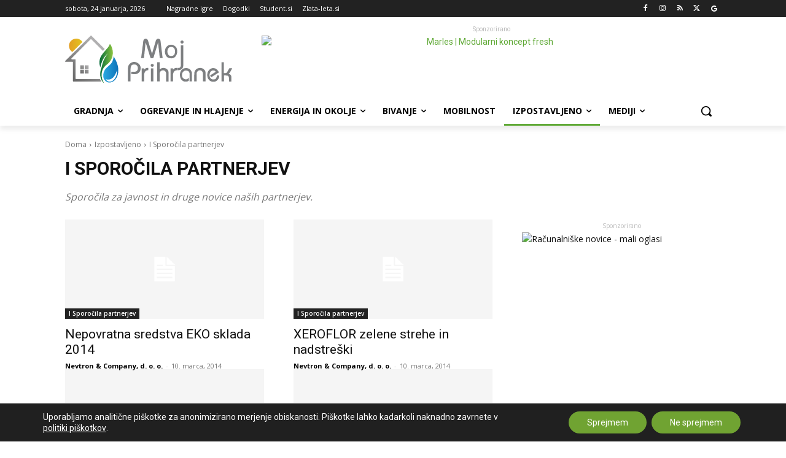

--- FILE ---
content_type: text/html; charset=UTF-8
request_url: https://www.mojprihranek.si/izpostavljeno/novice-partnerjev/page/159/
body_size: 53010
content:
<!doctype html >
<!--[if IE 8]>    <html class="ie8" lang="en"> <![endif]-->
<!--[if IE 9]>    <html class="ie9" lang="en"> <![endif]-->
<!--[if gt IE 8]><!--> <html lang="sl-SI"> <!--<![endif]-->
<head>
    <title>Ι Sporočila partnerjev - Page 159 of 184 - MojPrihranek.si</title>
    <meta charset="UTF-8"/>
    <meta name="viewport" content="width=device-width, initial-scale=1.0">
    <link rel="pingback" href=""/>
    
<!-- Author Meta Tags by Molongui Authorship Pro, visit: https://www.molongui.com/wordpress-plugin-post-authors -->
<!-- /Molongui Authorship -->

<meta name='robots' content='index, follow, max-image-preview:large, max-snippet:-1, max-video-preview:-1'/>
<link rel="icon" type="image/png" href="https://www.mojprihranek.si/wp-content/uploads/2023/01/cropped-mp-favicon-512.png"><link rel="apple-touch-icon" sizes="76x76" href="https://www.mojprihranek.si/wp-content/uploads/2023/01/mp-favicon-76.jpg"/><link rel="apple-touch-icon" sizes="120x120" href="https://www.mojprihranek.si/wp-content/uploads/2023/01/mp-favicon-120.jpg"/><link rel="apple-touch-icon" sizes="152x152" href="https://www.mojprihranek.si/wp-content/uploads/2023/01/mp-favicon-152.jpg"/><link rel="apple-touch-icon" sizes="114x114" href="https://www.mojprihranek.si/wp-content/uploads/2023/01/mp-favicon-114.jpg"/><link rel="apple-touch-icon" sizes="144x144" href="https://www.mojprihranek.si/wp-content/uploads/2023/01/mp-favicon-144.jpg"/>
	<!-- This site is optimized with the Yoast SEO plugin v26.8 - https://yoast.com/product/yoast-seo-wordpress/ -->
	<meta name="description" content="Sporočila za javnost in druge novice naših partnerjev."/>
	<link rel="canonical" href="https://www.mojprihranek.si/izpostavljeno/novice-partnerjev/page/159/"/>
	<link rel="prev" href="https://www.mojprihranek.si/izpostavljeno/novice-partnerjev/page/158/"/>
	<link rel="next" href="https://www.mojprihranek.si/izpostavljeno/novice-partnerjev/page/160/"/>
	<meta property="og:locale" content="sl_SI"/>
	<meta property="og:type" content="article"/>
	<meta property="og:title" content="Ι Sporočila partnerjev - Page 159 of 184 - MojPrihranek.si"/>
	<meta property="og:description" content="Sporočila za javnost in druge novice naših partnerjev."/>
	<meta property="og:url" content="https://www.mojprihranek.si/izpostavljeno/novice-partnerjev/"/>
	<meta property="og:site_name" content="MojPrihranek.si"/>
	<meta name="twitter:card" content="summary_large_image"/>
	<meta name="twitter:site" content="@MojPrihranek"/>
	<script type="application/ld+json" class="yoast-schema-graph">{"@context":"https://schema.org","@graph":[{"@type":"CollectionPage","@id":"https://www.mojprihranek.si/izpostavljeno/novice-partnerjev/","url":"https://www.mojprihranek.si/izpostavljeno/novice-partnerjev/page/159/","name":"Ι Sporočila partnerjev - Page 159 of 184 - MojPrihranek.si","isPartOf":{"@id":"https://www.mojprihranek.si/#website"},"description":"Sporočila za javnost in druge novice naših partnerjev.","breadcrumb":{"@id":"https://www.mojprihranek.si/izpostavljeno/novice-partnerjev/page/159/#breadcrumb"},"inLanguage":"sl-SI"},{"@type":"BreadcrumbList","@id":"https://www.mojprihranek.si/izpostavljeno/novice-partnerjev/page/159/#breadcrumb","itemListElement":[{"@type":"ListItem","position":1,"name":"Domov","item":"https://www.mojprihranek.si/"},{"@type":"ListItem","position":2,"name":"Izpostavljeno","item":"https://www.mojprihranek.si/izpostavljeno/"},{"@type":"ListItem","position":3,"name":"Ι Sporočila partnerjev"}]},{"@type":"WebSite","@id":"https://www.mojprihranek.si/#website","url":"https://www.mojprihranek.si/","name":"MojPrihranek.si","description":"Najbolj ažurne novice o trajnostnem bivanju","publisher":{"@id":"https://www.mojprihranek.si/#organization"},"potentialAction":[{"@type":"SearchAction","target":{"@type":"EntryPoint","urlTemplate":"https://www.mojprihranek.si/?s={search_term_string}"},"query-input":{"@type":"PropertyValueSpecification","valueRequired":true,"valueName":"search_term_string"}}],"inLanguage":"sl-SI"},{"@type":"Organization","@id":"https://www.mojprihranek.si/#organization","name":"Moj Prihranek","url":"https://www.mojprihranek.si/","logo":{"@type":"ImageObject","inLanguage":"sl-SI","@id":"https://www.mojprihranek.si/#/schema/logo/image/","url":"https://www.mojprihranek.si/wp-content/uploads/2019/02/MP-logo-retina.jpg","contentUrl":"https://www.mojprihranek.si/wp-content/uploads/2019/02/MP-logo-retina.jpg","width":544,"height":180,"caption":"Moj Prihranek"},"image":{"@id":"https://www.mojprihranek.si/#/schema/logo/image/"},"sameAs":["https://www.facebook.com/MojPrihranek.si","https://x.com/MojPrihranek","https://si.linkedin.com/company/nevtron-company"]}]}</script>
	<!-- / Yoast SEO plugin. -->


<link rel='dns-prefetch' href='//www.mojprihranek.si'/>
<link rel='dns-prefetch' href='//fonts.googleapis.com'/>
<link rel="alternate" type="application/rss+xml" title="MojPrihranek.si &raquo; Vir" href="https://www.mojprihranek.si/feed/"/>
<link rel="alternate" type="application/rss+xml" title="MojPrihranek.si &raquo; Vir komentarjev" href="https://www.mojprihranek.si/comments/feed/"/>
<link rel="alternate" type="application/rss+xml" title="MojPrihranek.si &raquo; Ι Sporočila partnerjev Vir kategorije" href="https://www.mojprihranek.si/izpostavljeno/novice-partnerjev/feed/"/>
<!-- www.mojprihranek.si is managing ads with Advanced Ads 2.0.16 – https://wpadvancedads.com/ --><script id="obcni-ready">window.advanced_ads_ready=function(e,a){a=a||"complete";var d=function(e){return"interactive"===a?"loading"!==e:"complete"===e};d(document.readyState)?e():document.addEventListener("readystatechange",(function(a){d(a.target.readyState)&&e()}),{once:"interactive"===a})},window.advanced_ads_ready_queue=window.advanced_ads_ready_queue||[];</script>
		<style id='wp-img-auto-sizes-contain-inline-css' type='text/css'>img:is([sizes=auto i],[sizes^="auto," i]){contain-intrinsic-size:3000px 1500px}</style>
<link rel='stylesheet' id='dashicons-css' href='https://www.mojprihranek.si/wp-includes/css/dashicons.min.css?ver=6.9' type='text/css' media='all'/>
<link rel='stylesheet' id='post-views-counter-frontend-css' href='https://www.mojprihranek.si/wp-content/plugins/post-views-counter/css/frontend.css?ver=1.7.3' type='text/css' media='all'/>
<style id='classic-theme-styles-inline-css' type='text/css'>.wp-block-button__link{color:#fff;background-color:#32373c;border-radius:9999px;box-shadow:none;text-decoration:none;padding:calc(.667em + 2px) calc(1.333em + 2px);font-size:1.125em}.wp-block-file__button{background:#32373c;color:#fff;text-decoration:none}</style>
<link rel='stylesheet' id='page-list-style-css' href='https://www.mojprihranek.si/wp-content/plugins/page-list/css/page-list.css?ver=5.9' type='text/css' media='all'/>
<link rel='stylesheet' id='td-plugin-multi-purpose-css' href='https://www.mojprihranek.si/wp-content/plugins/td-composer/td-multi-purpose/style.css?ver=9c5a7338c90cbd82cb580e34cffb127f' type='text/css' media='all'/>
<link rel='stylesheet' id='google-fonts-style-css' href='https://fonts.googleapis.com/css?family=Open+Sans%3A400%2C600%2C700%2C300%7CRoboto%3A400%2C600%2C700%2C300&#038;display=swap&#038;ver=12.7.4' type='text/css' media='all'/>
<link rel='stylesheet' id='newsletter-css' href='https://www.mojprihranek.si/wp-content/plugins/newsletter/style.css?ver=9.1.1' type='text/css' media='all'/>
<link rel='stylesheet' id='font_awesome-css' href='https://www.mojprihranek.si/wp-content/plugins/td-composer/assets/fonts/font-awesome/font-awesome.css?ver=9c5a7338c90cbd82cb580e34cffb127f' type='text/css' media='all'/>
<link rel='stylesheet' id='td-theme-css' href='https://www.mojprihranek.si/wp-content/themes/Newspaper/style.css?ver=12.7.4' type='text/css' media='all'/>

<link rel='stylesheet' id='moove_gdpr_frontend-css' href='https://www.mojprihranek.si/wp-content/plugins/gdpr-cookie-compliance/dist/styles/gdpr-main-nf.css?ver=5.0.9' type='text/css' media='all'/>
<style id='moove_gdpr_frontend-inline-css' type='text/css'>#moove_gdpr_cookie_modal .moove-gdpr-modal-content .moove-gdpr-tab-main h3.tab-title,#moove_gdpr_cookie_modal .moove-gdpr-modal-content .moove-gdpr-tab-main span.tab-title,#moove_gdpr_cookie_modal .moove-gdpr-modal-content .moove-gdpr-modal-left-content #moove-gdpr-menu li a,#moove_gdpr_cookie_modal .moove-gdpr-modal-content .moove-gdpr-modal-left-content #moove-gdpr-menu li button,#moove_gdpr_cookie_modal .moove-gdpr-modal-content .moove-gdpr-modal-left-content .moove-gdpr-branding-cnt a,#moove_gdpr_cookie_modal .moove-gdpr-modal-content .moove-gdpr-modal-footer-content .moove-gdpr-button-holder a.mgbutton,#moove_gdpr_cookie_modal .moove-gdpr-modal-content .moove-gdpr-modal-footer-content .moove-gdpr-button-holder button.mgbutton,#moove_gdpr_cookie_modal .cookie-switch .cookie-slider:after,#moove_gdpr_cookie_modal .cookie-switch .slider:after,#moove_gdpr_cookie_modal .switch .cookie-slider:after,#moove_gdpr_cookie_modal .switch .slider:after,#moove_gdpr_cookie_info_bar .moove-gdpr-info-bar-container .moove-gdpr-info-bar-content p,#moove_gdpr_cookie_info_bar .moove-gdpr-info-bar-container .moove-gdpr-info-bar-content p a,#moove_gdpr_cookie_info_bar .moove-gdpr-info-bar-container .moove-gdpr-info-bar-content a.mgbutton,#moove_gdpr_cookie_info_bar .moove-gdpr-info-bar-container .moove-gdpr-info-bar-content button.mgbutton,#moove_gdpr_cookie_modal .moove-gdpr-modal-content .moove-gdpr-tab-main .moove-gdpr-tab-main-content h1,#moove_gdpr_cookie_modal .moove-gdpr-modal-content .moove-gdpr-tab-main .moove-gdpr-tab-main-content h2,#moove_gdpr_cookie_modal .moove-gdpr-modal-content .moove-gdpr-tab-main .moove-gdpr-tab-main-content h3,#moove_gdpr_cookie_modal .moove-gdpr-modal-content .moove-gdpr-tab-main .moove-gdpr-tab-main-content h4,#moove_gdpr_cookie_modal .moove-gdpr-modal-content .moove-gdpr-tab-main .moove-gdpr-tab-main-content h5,#moove_gdpr_cookie_modal .moove-gdpr-modal-content .moove-gdpr-tab-main .moove-gdpr-tab-main-content h6,#moove_gdpr_cookie_modal .moove-gdpr-modal-content.moove_gdpr_modal_theme_v2 .moove-gdpr-modal-title .tab-title,#moove_gdpr_cookie_modal .moove-gdpr-modal-content.moove_gdpr_modal_theme_v2 .moove-gdpr-tab-main h3.tab-title,#moove_gdpr_cookie_modal .moove-gdpr-modal-content.moove_gdpr_modal_theme_v2 .moove-gdpr-tab-main span.tab-title,#moove_gdpr_cookie_modal .moove-gdpr-modal-content.moove_gdpr_modal_theme_v2 .moove-gdpr-branding-cnt a{font-weight:inherit}#moove_gdpr_cookie_modal,#moove_gdpr_cookie_info_bar,.gdpr_cookie_settings_shortcode_content{font-family:inherit}#moove_gdpr_save_popup_settings_button{background-color:#373737;color:#fff}#moove_gdpr_save_popup_settings_button:hover{background-color:#000}#moove_gdpr_cookie_info_bar .moove-gdpr-info-bar-container .moove-gdpr-info-bar-content a.mgbutton,#moove_gdpr_cookie_info_bar .moove-gdpr-info-bar-container .moove-gdpr-info-bar-content button.mgbutton{background-color:#70a332}#moove_gdpr_cookie_modal .moove-gdpr-modal-content .moove-gdpr-modal-footer-content .moove-gdpr-button-holder a.mgbutton,#moove_gdpr_cookie_modal .moove-gdpr-modal-content .moove-gdpr-modal-footer-content .moove-gdpr-button-holder button.mgbutton,.gdpr_cookie_settings_shortcode_content .gdpr-shr-button.button-green{background-color:#70a332;border-color:#70a332}#moove_gdpr_cookie_modal .moove-gdpr-modal-content .moove-gdpr-modal-footer-content .moove-gdpr-button-holder a.mgbutton:hover,#moove_gdpr_cookie_modal .moove-gdpr-modal-content .moove-gdpr-modal-footer-content .moove-gdpr-button-holder button.mgbutton:hover,.gdpr_cookie_settings_shortcode_content .gdpr-shr-button.button-green:hover{background-color:#fff;color:#70a332}#moove_gdpr_cookie_modal .moove-gdpr-modal-content .moove-gdpr-modal-close i,#moove_gdpr_cookie_modal .moove-gdpr-modal-content .moove-gdpr-modal-close span.gdpr-icon{background-color:#70a332;border:1px solid #70a332}#moove_gdpr_cookie_info_bar span.moove-gdpr-infobar-allow-all.focus-g,#moove_gdpr_cookie_info_bar span.moove-gdpr-infobar-allow-all:focus,#moove_gdpr_cookie_info_bar button.moove-gdpr-infobar-allow-all.focus-g,#moove_gdpr_cookie_info_bar button.moove-gdpr-infobar-allow-all:focus,#moove_gdpr_cookie_info_bar span.moove-gdpr-infobar-reject-btn.focus-g,#moove_gdpr_cookie_info_bar span.moove-gdpr-infobar-reject-btn:focus,#moove_gdpr_cookie_info_bar button.moove-gdpr-infobar-reject-btn.focus-g,#moove_gdpr_cookie_info_bar button.moove-gdpr-infobar-reject-btn:focus,#moove_gdpr_cookie_info_bar span.change-settings-button.focus-g,#moove_gdpr_cookie_info_bar span.change-settings-button:focus,#moove_gdpr_cookie_info_bar button.change-settings-button.focus-g,#moove_gdpr_cookie_info_bar button.change-settings-button:focus{-webkit-box-shadow:0 0 1px 3px #70a332;-moz-box-shadow:0 0 1px 3px #70a332;box-shadow:0 0 1px 3px #70a332}#moove_gdpr_cookie_modal .moove-gdpr-modal-content .moove-gdpr-modal-close i:hover,#moove_gdpr_cookie_modal .moove-gdpr-modal-content .moove-gdpr-modal-close span.gdpr-icon:hover,#moove_gdpr_cookie_info_bar span[data-href]>u.change-settings-button{color:#70a332}#moove_gdpr_cookie_modal .moove-gdpr-modal-content .moove-gdpr-modal-left-content #moove-gdpr-menu li.menu-item-selected a span.gdpr-icon,#moove_gdpr_cookie_modal .moove-gdpr-modal-content .moove-gdpr-modal-left-content #moove-gdpr-menu li.menu-item-selected button span.gdpr-icon{color:inherit}#moove_gdpr_cookie_modal .moove-gdpr-modal-content .moove-gdpr-modal-left-content #moove-gdpr-menu li a span.gdpr-icon,#moove_gdpr_cookie_modal .moove-gdpr-modal-content .moove-gdpr-modal-left-content #moove-gdpr-menu li button span.gdpr-icon{color:inherit}#moove_gdpr_cookie_modal .gdpr-acc-link{line-height:0;font-size:0;color:transparent;position:absolute}#moove_gdpr_cookie_modal .moove-gdpr-modal-content .moove-gdpr-modal-close:hover i,#moove_gdpr_cookie_modal .moove-gdpr-modal-content .moove-gdpr-modal-left-content #moove-gdpr-menu li a,#moove_gdpr_cookie_modal .moove-gdpr-modal-content .moove-gdpr-modal-left-content #moove-gdpr-menu li button,#moove_gdpr_cookie_modal .moove-gdpr-modal-content .moove-gdpr-modal-left-content #moove-gdpr-menu li button i,#moove_gdpr_cookie_modal .moove-gdpr-modal-content .moove-gdpr-modal-left-content #moove-gdpr-menu li a i,#moove_gdpr_cookie_modal .moove-gdpr-modal-content .moove-gdpr-tab-main .moove-gdpr-tab-main-content a:hover,#moove_gdpr_cookie_info_bar.moove-gdpr-dark-scheme .moove-gdpr-info-bar-container .moove-gdpr-info-bar-content a.mgbutton:hover,#moove_gdpr_cookie_info_bar.moove-gdpr-dark-scheme .moove-gdpr-info-bar-container .moove-gdpr-info-bar-content button.mgbutton:hover,#moove_gdpr_cookie_info_bar.moove-gdpr-dark-scheme .moove-gdpr-info-bar-container .moove-gdpr-info-bar-content a:hover,#moove_gdpr_cookie_info_bar.moove-gdpr-dark-scheme .moove-gdpr-info-bar-container .moove-gdpr-info-bar-content button:hover,#moove_gdpr_cookie_info_bar.moove-gdpr-dark-scheme .moove-gdpr-info-bar-container .moove-gdpr-info-bar-content span.change-settings-button:hover,#moove_gdpr_cookie_info_bar.moove-gdpr-dark-scheme .moove-gdpr-info-bar-container .moove-gdpr-info-bar-content button.change-settings-button:hover,#moove_gdpr_cookie_info_bar.moove-gdpr-dark-scheme .moove-gdpr-info-bar-container .moove-gdpr-info-bar-content u.change-settings-button:hover,#moove_gdpr_cookie_info_bar span[data-href]>u.change-settings-button,#moove_gdpr_cookie_info_bar.moove-gdpr-dark-scheme .moove-gdpr-info-bar-container .moove-gdpr-info-bar-content a.mgbutton.focus-g,#moove_gdpr_cookie_info_bar.moove-gdpr-dark-scheme .moove-gdpr-info-bar-container .moove-gdpr-info-bar-content button.mgbutton.focus-g,#moove_gdpr_cookie_info_bar.moove-gdpr-dark-scheme .moove-gdpr-info-bar-container .moove-gdpr-info-bar-content a.focus-g,#moove_gdpr_cookie_info_bar.moove-gdpr-dark-scheme .moove-gdpr-info-bar-container .moove-gdpr-info-bar-content button.focus-g,#moove_gdpr_cookie_info_bar.moove-gdpr-dark-scheme .moove-gdpr-info-bar-container .moove-gdpr-info-bar-content a.mgbutton:focus,#moove_gdpr_cookie_info_bar.moove-gdpr-dark-scheme .moove-gdpr-info-bar-container .moove-gdpr-info-bar-content button.mgbutton:focus,#moove_gdpr_cookie_info_bar.moove-gdpr-dark-scheme .moove-gdpr-info-bar-container .moove-gdpr-info-bar-content a:focus,#moove_gdpr_cookie_info_bar.moove-gdpr-dark-scheme .moove-gdpr-info-bar-container .moove-gdpr-info-bar-content button:focus,#moove_gdpr_cookie_info_bar.moove-gdpr-dark-scheme .moove-gdpr-info-bar-container .moove-gdpr-info-bar-content span.change-settings-button.focus-g,span.change-settings-button:focus,button.change-settings-button.focus-g,button.change-settings-button:focus,#moove_gdpr_cookie_info_bar.moove-gdpr-dark-scheme .moove-gdpr-info-bar-container .moove-gdpr-info-bar-content u.change-settings-button.focus-g,#moove_gdpr_cookie_info_bar.moove-gdpr-dark-scheme .moove-gdpr-info-bar-container .moove-gdpr-info-bar-content u.change-settings-button:focus{color:#70a332}#moove_gdpr_cookie_modal .moove-gdpr-branding.focus-g span,#moove_gdpr_cookie_modal .moove-gdpr-modal-content .moove-gdpr-tab-main a.focus-g,#moove_gdpr_cookie_modal .moove-gdpr-modal-content .moove-gdpr-tab-main .gdpr-cd-details-toggle.focus-g{color:#70a332}#moove_gdpr_cookie_modal.gdpr_lightbox-hide{display:none}</style>
<link rel='stylesheet' id='td-legacy-framework-front-style-css' href='https://www.mojprihranek.si/wp-content/plugins/td-composer/legacy/Newspaper/assets/css/td_legacy_main.css?ver=9c5a7338c90cbd82cb580e34cffb127f' type='text/css' media='all'/>
<link rel='stylesheet' id='td-standard-pack-framework-front-style-css' href='https://www.mojprihranek.si/wp-content/plugins/td-standard-pack/Newspaper/assets/css/td_standard_pack_main.css?ver=1314111a2e147bac488ccdd97e4704ff' type='text/css' media='all'/>
<link rel='stylesheet' id='tdb_style_cloud_templates_front-css' href='https://www.mojprihranek.si/wp-content/plugins/td-cloud-library/assets/css/tdb_main.css?ver=496e217dc78570a2932146e73f7c4a14' type='text/css' media='all'/>
<script type="text/javascript">window._nslDOMReady=(function(){const executedCallbacks=new Set();return function(callback){if(executedCallbacks.has(callback))return;const wrappedCallback=function(){if(executedCallbacks.has(callback))return;executedCallbacks.add(callback);callback();};if(document.readyState==="complete"||document.readyState==="interactive"){wrappedCallback();}else{document.addEventListener("DOMContentLoaded",wrappedCallback);}};})();</script><script type="text/javascript" src="https://www.mojprihranek.si/wp-includes/js/jquery/jquery.min.js?ver=3.7.1" id="jquery-core-js"></script>
<script type="text/javascript" src="https://www.mojprihranek.si/wp-includes/js/jquery/jquery-migrate.min.js?ver=3.4.1" id="jquery-migrate-js"></script>
<script type="text/javascript" id="advanced-ads-advanced-js-js-extra">var advads_options={"blog_id":"1","privacy":{"enabled":false,"state":"not_needed"}};</script>
<script type="text/javascript" src="https://www.mojprihranek.si/wp-content/plugins/advanced-ads/public/assets/js/advanced.min.js?ver=2.0.16" id="advanced-ads-advanced-js-js"></script>
<link rel="https://api.w.org/" href="https://www.mojprihranek.si/wp-json/"/><link rel="alternate" title="JSON" type="application/json" href="https://www.mojprihranek.si/wp-json/wp/v2/categories/25"/><link rel="EditURI" type="application/rsd+xml" title="RSD" href="https://www.mojprihranek.si/xmlrpc.php?rsd"/>
<meta name="generator" content="WordPress 6.9"/>
<meta name="generator" content="auto-sizes 1.7.0">
<script type="text/javascript">function external_links_in_new_windows_loop(){if(!document.links){document.links=document.getElementsByTagName('a');}var change_link=false;var force='';var ignore='';for(var t=0;t<document.links.length;t++){var all_links=document.links[t];change_link=false;if(document.links[t].hasAttribute('onClick')==false){if(all_links.href.search(/^http/)!=-1&&all_links.href.search('www.mojprihranek.si')==-1&&all_links.href.search(/^#/)==-1){change_link=true;}if(force!=''&&all_links.href.search(force)!=-1){change_link=true;}if(ignore!=''&&all_links.href.search(ignore)!=-1){change_link=false;}if(change_link==true){document.links[t].setAttribute('onClick','javascript:window.open(\''+all_links.href.replace(/'/g,'')+'\', \'_blank\', \'noopener\'); return false;');document.links[t].removeAttribute('target');}}}}function external_links_in_new_windows_load(func){var oldonload=window.onload;if(typeof window.onload!='function'){window.onload=func;}else{window.onload=function(){oldonload();func();}}}external_links_in_new_windows_load(external_links_in_new_windows_loop);</script>

<meta name="generator" content="performance-lab 4.0.1; plugins: auto-sizes, embed-optimizer, performant-translations, webp-uploads">
<meta name="generator" content="performant-translations 1.2.0">
<meta name="generator" content="webp-uploads 2.6.1">
								<script>window.dataLayer=window.dataLayer||[];function gtag(){dataLayer.push(arguments);}gtag('consent','default',{'ad_storage':'denied','ad_user_data':'denied','ad_personalization':'denied','analytics_storage':'denied','personalization_storage':'denied','security_storage':'denied','functionality_storage':'denied','wait_for_update':'2000'});</script>

				<!-- Google Tag Manager -->
				<script>(function(w,d,s,l,i){w[l]=w[l]||[];w[l].push({'gtm.start':new Date().getTime(),event:'gtm.js'});var f=d.getElementsByTagName(s)[0],j=d.createElement(s),dl=l!='dataLayer'?'&l='+l:'';j.async=true;j.src='https://www.googletagmanager.com/gtm.js?id='+i+dl;f.parentNode.insertBefore(j,f);})(window,document,'script','dataLayer','G-41ZEN64CNQ');</script>
				<!-- End Google Tag Manager -->
							            <style>.molongui-disabled-link{border-bottom:none!important;text-decoration:none!important;color:inherit!important;cursor:inherit!important}.molongui-disabled-link:hover,.molongui-disabled-link:hover span{border-bottom:none!important;text-decoration:none!important;color:inherit!important;cursor:inherit!important}</style>
                <script>window.tdb_global_vars={"wpRestUrl":"https:\/\/www.mojprihranek.si\/wp-json\/","permalinkStructure":"\/%category%\/%postname%\/"};window.tdb_p_autoload_vars={"isAjax":false,"isAdminBarShowing":false};</script>
    
    

    
			<script type="text/javascript">var advadsCfpQueue=[];var advadsCfpAd=function(adID){if('undefined'===typeof advadsProCfp){advadsCfpQueue.push(adID)}else{advadsProCfp.addElement(adID)}}</script>
		<meta name="generator" content="embed-optimizer 1.0.0-beta3">

<!-- JS generated by theme -->

<script type="text/javascript" id="td-generated-header-js">var tdBlocksArray=[];function tdBlock(){this.id='';this.block_type=1;this.atts='';this.td_column_number='';this.td_current_page=1;this.post_count=0;this.found_posts=0;this.max_num_pages=0;this.td_filter_value='';this.is_ajax_running=false;this.td_user_action='';this.header_color='';this.ajax_pagination_infinite_stop='';}(function(){var htmlTag=document.getElementsByTagName("html")[0];if(navigator.userAgent.indexOf("MSIE 10.0")>-1){htmlTag.className+=' ie10';}if(!!navigator.userAgent.match(/Trident.*rv\:11\./)){htmlTag.className+=' ie11';}if(navigator.userAgent.indexOf("Edge")>-1){htmlTag.className+=' ieEdge';}if(/(iPad|iPhone|iPod)/g.test(navigator.userAgent)){htmlTag.className+=' td-md-is-ios';}var user_agent=navigator.userAgent.toLowerCase();if(user_agent.indexOf("android")>-1){htmlTag.className+=' td-md-is-android';}if(-1!==navigator.userAgent.indexOf('Mac OS X')){htmlTag.className+=' td-md-is-os-x';}if(/chrom(e|ium)/.test(navigator.userAgent.toLowerCase())){htmlTag.className+=' td-md-is-chrome';}if(-1!==navigator.userAgent.indexOf('Firefox')){htmlTag.className+=' td-md-is-firefox';}if(-1!==navigator.userAgent.indexOf('Safari')&&-1===navigator.userAgent.indexOf('Chrome')){htmlTag.className+=' td-md-is-safari';}if(-1!==navigator.userAgent.indexOf('IEMobile')){htmlTag.className+=' td-md-is-iemobile';}})();var tdLocalCache={};(function(){"use strict";tdLocalCache={data:{},remove:function(resource_id){delete tdLocalCache.data[resource_id];},exist:function(resource_id){return tdLocalCache.data.hasOwnProperty(resource_id)&&tdLocalCache.data[resource_id]!==null;},get:function(resource_id){return tdLocalCache.data[resource_id];},set:function(resource_id,cachedData){tdLocalCache.remove(resource_id);tdLocalCache.data[resource_id]=cachedData;}};})();var td_viewport_interval_list=[{"limitBottom":767,"sidebarWidth":228},{"limitBottom":1018,"sidebarWidth":300},{"limitBottom":1140,"sidebarWidth":324}];var td_animation_stack_effect="type0";var tds_animation_stack=true;var td_animation_stack_specific_selectors=".entry-thumb, img, .td-lazy-img";var td_animation_stack_general_selectors=".td-animation-stack img, .td-animation-stack .entry-thumb, .post img, .td-animation-stack .td-lazy-img";var tds_general_modal_image="yes";var tds_video_lazy="enabled";var tdc_is_installed="yes";var tdc_domain_active=false;var td_ajax_url="https:\/\/www.mojprihranek.si\/wp-admin\/admin-ajax.php?td_theme_name=Newspaper&v=12.7.4";var td_get_template_directory_uri="https:\/\/www.mojprihranek.si\/wp-content\/plugins\/td-composer\/legacy\/common";var tds_snap_menu="";var tds_logo_on_sticky="";var tds_header_style="";var td_please_wait="Prosimo, po\u010dakajte ...";var td_email_user_pass_incorrect="Napa\u010dno uporabni\u0161ko ime ali geslo!";var td_email_user_incorrect="Napa\u010dni elektronski naslov ali uporabni\u0161ko ime!";var td_email_incorrect="Napa\u010den elektronski naslov!";var td_user_incorrect="Username incorrect!";var td_email_user_empty="Email or username empty!";var td_pass_empty="Pass empty!";var td_pass_pattern_incorrect="Invalid Pass Pattern!";var td_retype_pass_incorrect="Retyped Pass incorrect!";var tds_more_articles_on_post_enable="";var tds_more_articles_on_post_time_to_wait="";var tds_more_articles_on_post_pages_distance_from_top=0;var tds_captcha="";var tds_theme_color_site_wide="#5ea834";var tds_smart_sidebar="";var tdThemeName="Newspaper";var tdThemeNameWl="Newspaper";var td_magnific_popup_translation_tPrev="Prej\u0161nja (leva smerna tipka)";var td_magnific_popup_translation_tNext="Naslednja (desna smerna tipka)";var td_magnific_popup_translation_tCounter="%curr% od %total%";var td_magnific_popup_translation_ajax_tError="Vsebine od %url% ni bilo mogo\u010de nalo\u017eiti.";var td_magnific_popup_translation_image_tError="Slike #%curr% ni bilo mogo\u010de nalo\u017eiti.";var tdBlockNonce="bb8076deff";var tdMobileMenu="enabled";var tdMobileSearch="enabled";var tdDateNamesI18n={"month_names":["januar","februar","marec","april","maj","junij","julij","avgust","september","oktober","november","december"],"month_names_short":["Jan","Feb","Mar","Apr","Maj","Jun","Jul","Avg","Sep","Okt","Nov","Dec"],"day_names":["nedelja","ponedeljek","torek","sreda","\u010detrtek","petek","sobota"],"day_names_short":["ned","pon","tor","sre","\u010det","pet","sob"]};var tdb_modal_confirm="Save";var tdb_modal_cancel="Cancel";var tdb_modal_confirm_alt="Yes";var tdb_modal_cancel_alt="No";var td_deploy_mode="deploy";var td_ad_background_click_link="";var td_ad_background_click_target="_blank";</script>


<!-- Header style compiled by theme -->



<!--    mojprihranek.si - mojprihranek.si   -->
<script type="text/javascript">(function(){window.dm=window.dm||{AjaxData:[]};window.dm.AjaxEvent=function(et,d,ssid,ad){dm.AjaxData.push({et:et,d:d,ssid:ssid,ad:ad});if(typeof window.DotMetricsObj!='undefined'){DotMetricsObj.onAjaxDataUpdate();}};var d=document,h=d.getElementsByTagName('head')[0],s=d.createElement('script');s.type='text/javascript';s.async=true;s.src='https://script.dotmetrics.net/door.js?id=14570';h.appendChild(s);}());</script>

<!-- Google Consent Mode -->
<script>window.dataLayer=window.dataLayer||[];function gtag(){dataLayer.push(arguments);}gtag('consent','default',{'ad_storage':'denied','ad_user_data':'denied','ad_personalization':'denied','analytics_storage':'denied'});gtag('set','url_passthrough',true);</script>

<!-- Google tag (gtag.js) -->
<link rel="preconnect" href="https://www.googletagmanager.com">
<link rel="preconnect" href="https://region1.google-analytics.com">
<script async src="https://www.googletagmanager.com/gtag/js?id=G-41ZEN64CNQ"></script>
<script>window.dataLayer=window.dataLayer||[];function gtag(){dataLayer.push(arguments);}gtag('js',new Date());gtag('config','G-41ZEN64CNQ');</script><link rel="icon" href="https://www.mojprihranek.si/wp-content/uploads/2023/01/cropped-mp-favicon-512-32x32.png" sizes="32x32"/>
<link rel="icon" href="https://www.mojprihranek.si/wp-content/uploads/2023/01/cropped-mp-favicon-512-192x192.png" sizes="192x192"/>
<link rel="apple-touch-icon" href="https://www.mojprihranek.si/wp-content/uploads/2023/01/cropped-mp-favicon-512-180x180.png"/>
<meta name="msapplication-TileImage" content="https://www.mojprihranek.si/wp-content/uploads/2023/01/cropped-mp-favicon-512-270x270.png"/>
<style type="text/css">div.nsl-container[data-align="left"]{text-align:left}div.nsl-container[data-align="center"]{text-align:center}div.nsl-container[data-align="right"]{text-align:right}div.nsl-container div.nsl-container-buttons a[data-plugin="nsl"]{text-decoration:none;box-shadow:none;border:0}div.nsl-container .nsl-container-buttons{display:flex;padding:5px 0}div.nsl-container.nsl-container-block .nsl-container-buttons{display:inline-grid;grid-template-columns:minmax(145px,auto)}div.nsl-container-block-fullwidth .nsl-container-buttons{flex-flow:column;align-items:center}div.nsl-container-block-fullwidth .nsl-container-buttons a,div.nsl-container-block .nsl-container-buttons a{flex:1 1 auto;display:block;margin:5px 0;width:100%}div.nsl-container-inline{margin:-5px;text-align:left}div.nsl-container-inline .nsl-container-buttons{justify-content:center;flex-wrap:wrap}div.nsl-container-inline .nsl-container-buttons a{margin:5px;display:inline-block}div.nsl-container-grid .nsl-container-buttons{flex-flow:row;align-items:center;flex-wrap:wrap}div.nsl-container-grid .nsl-container-buttons a{flex:1 1 auto;display:block;margin:5px;max-width:280px;width:100%}@media only screen and (min-width:650px){div.nsl-container-grid .nsl-container-buttons a{width:auto}}div.nsl-container .nsl-button{cursor:pointer;vertical-align:top;border-radius:4px}div.nsl-container .nsl-button-default{color:#fff;display:flex}div.nsl-container .nsl-button-icon{display:inline-block}div.nsl-container .nsl-button-svg-container{flex:0 0 auto;padding:8px;display:flex;align-items:center}div.nsl-container svg{height:24px;width:24px;vertical-align:top}div.nsl-container .nsl-button-default div.nsl-button-label-container{margin:0 24px 0 12px;padding:10px 0;font-family:Helvetica,Arial,sans-serif;font-size:16px;line-height:20px;letter-spacing:.25px;overflow:hidden;text-align:center;text-overflow:clip;white-space:nowrap;flex:1 1 auto;-webkit-font-smoothing:antialiased;-moz-osx-font-smoothing:grayscale;text-transform:none;display:inline-block}div.nsl-container .nsl-button-google[data-skin="light"]{box-shadow:inset 0 0 0 1px #747775;color:#1f1f1f}div.nsl-container .nsl-button-google[data-skin="dark"]{box-shadow:inset 0 0 0 1px #8e918f;color:#e3e3e3}div.nsl-container .nsl-button-google[data-skin="neutral"]{color:#1f1f1f}div.nsl-container .nsl-button-google div.nsl-button-label-container{font-family:"Roboto Medium",Roboto,Helvetica,Arial,sans-serif}div.nsl-container .nsl-button-apple .nsl-button-svg-container{padding:0 6px}div.nsl-container .nsl-button-apple .nsl-button-svg-container svg{height:40px;width:auto}div.nsl-container .nsl-button-apple[data-skin="light"]{color:#000;box-shadow:0 0 0 1px #000}div.nsl-container .nsl-button-facebook[data-skin="white"]{color:#000;box-shadow:inset 0 0 0 1px #000}div.nsl-container .nsl-button-facebook[data-skin="light"]{color:#1877f2;box-shadow:inset 0 0 0 1px #1877f2}div.nsl-container .nsl-button-spotify[data-skin="white"]{color:#191414;box-shadow:inset 0 0 0 1px #191414}div.nsl-container .nsl-button-apple div.nsl-button-label-container{font-size:17px;font-family:-apple-system,BlinkMacSystemFont,"Segoe UI",Roboto,Helvetica,Arial,sans-serif,"Apple Color Emoji","Segoe UI Emoji","Segoe UI Symbol"}div.nsl-container .nsl-button-slack div.nsl-button-label-container{font-size:17px;font-family:-apple-system,BlinkMacSystemFont,"Segoe UI",Roboto,Helvetica,Arial,sans-serif,"Apple Color Emoji","Segoe UI Emoji","Segoe UI Symbol"}div.nsl-container .nsl-button-slack[data-skin="light"]{color:#000;box-shadow:inset 0 0 0 1px #ddd}div.nsl-container .nsl-button-tiktok[data-skin="light"]{color:#161823;box-shadow:0 0 0 1px rgba(22,24,35,.12)}div.nsl-container .nsl-button-kakao{color:rgba(0,0,0,.85)}.nsl-clear{clear:both}.nsl-container{clear:both}.nsl-disabled-provider .nsl-button{filter:grayscale(1);opacity:.8}div.nsl-container-inline[data-align="left"] .nsl-container-buttons{justify-content:flex-start}div.nsl-container-inline[data-align="center"] .nsl-container-buttons{justify-content:center}div.nsl-container-inline[data-align="right"] .nsl-container-buttons{justify-content:flex-end}div.nsl-container-grid[data-align="left"] .nsl-container-buttons{justify-content:flex-start}div.nsl-container-grid[data-align="center"] .nsl-container-buttons{justify-content:center}div.nsl-container-grid[data-align="right"] .nsl-container-buttons{justify-content:flex-end}div.nsl-container-grid[data-align="space-around"] .nsl-container-buttons{justify-content:space-around}div.nsl-container-grid[data-align="space-between"] .nsl-container-buttons{justify-content:space-between}#nsl-redirect-overlay{display:flex;flex-direction:column;justify-content:center;align-items:center;position:fixed;z-index:1000000;left:0;top:0;width:100%;height:100%;backdrop-filter:blur(1px);background-color:RGBA(0,0,0,.32)}#nsl-redirect-overlay-container{display:flex;flex-direction:column;justify-content:center;align-items:center;background-color:#fff;padding:30px;border-radius:10px}#nsl-redirect-overlay-spinner{content:'';display:block;margin:20px;border:9px solid RGBA(0,0,0,.6);border-top:9px solid #fff;border-radius:50%;box-shadow:inset 0 0 0 1px RGBA(0,0,0,.6) , 0 0 0 1px RGBA(0,0,0,.6);width:40px;height:40px;animation:nsl-loader-spin 2s linear infinite}@keyframes nsl-loader-spin {
    0% {
        transform: rotate(0deg)
    }
    to {
        transform: rotate(360deg)
    }
}#nsl-redirect-overlay-title{font-family:-apple-system,BlinkMacSystemFont,"Segoe UI",Roboto,Oxygen-Sans,Ubuntu,Cantarell,"Helvetica Neue",sans-serif;font-size:18px;font-weight:bold;color:#3c434a}#nsl-redirect-overlay-text{font-family:-apple-system,BlinkMacSystemFont,"Segoe UI",Roboto,Oxygen-Sans,Ubuntu,Cantarell,"Helvetica Neue",sans-serif;text-align:center;font-size:14px;color:#3c434a}</style><style type="text/css">#nsl-notices-fallback{position:fixed;right:10px;top:10px;z-index:10000}.admin-bar #nsl-notices-fallback{top:42px}#nsl-notices-fallback>div{position:relative;background:#fff;border-left:4px solid #fff;box-shadow:0 1px 1px 0 rgba(0,0,0,.1);margin:5px 15px 2px;padding:1px 20px}#nsl-notices-fallback>div.error{display:block;border-left-color:#dc3232}#nsl-notices-fallback>div.updated{display:block;border-left-color:#46b450}#nsl-notices-fallback p{margin:.5em 0;padding:2px}#nsl-notices-fallback>div:after{position:absolute;right:5px;top:5px;content:'\00d7';display:block;height:16px;width:16px;line-height:16px;text-align:center;font-size:20px;cursor:pointer}</style>
<!-- Button style compiled by theme -->



				<style type="text/css" id="c4wp-checkout-css">.woocommerce-checkout .c4wp_captcha_field{margin-bottom:10px;margin-top:15px;position:relative;display:inline-block}</style>
								<style type="text/css" id="c4wp-v3-lp-form-css">.login #login,.login #lostpasswordform{min-width:350px!important}.wpforms-field-c4wp iframe{width:100%!important}</style>
							<style type="text/css" id="c4wp-v3-lp-form-css">.login #login,.login #lostpasswordform{min-width:350px!important}.wpforms-field-c4wp iframe{width:100%!important}</style>
				<style id='global-styles-inline-css' type='text/css'>:root{--wp--preset--aspect-ratio--square:1;--wp--preset--aspect-ratio--4-3: 4/3;--wp--preset--aspect-ratio--3-4: 3/4;--wp--preset--aspect-ratio--3-2: 3/2;--wp--preset--aspect-ratio--2-3: 2/3;--wp--preset--aspect-ratio--16-9: 16/9;--wp--preset--aspect-ratio--9-16: 9/16;--wp--preset--color--black:#000;--wp--preset--color--cyan-bluish-gray:#abb8c3;--wp--preset--color--white:#fff;--wp--preset--color--pale-pink:#f78da7;--wp--preset--color--vivid-red:#cf2e2e;--wp--preset--color--luminous-vivid-orange:#ff6900;--wp--preset--color--luminous-vivid-amber:#fcb900;--wp--preset--color--light-green-cyan:#7bdcb5;--wp--preset--color--vivid-green-cyan:#00d084;--wp--preset--color--pale-cyan-blue:#8ed1fc;--wp--preset--color--vivid-cyan-blue:#0693e3;--wp--preset--color--vivid-purple:#9b51e0;--wp--preset--gradient--vivid-cyan-blue-to-vivid-purple:linear-gradient(135deg,#0693e3 0%,#9b51e0 100%);--wp--preset--gradient--light-green-cyan-to-vivid-green-cyan:linear-gradient(135deg,#7adcb4 0%,#00d082 100%);--wp--preset--gradient--luminous-vivid-amber-to-luminous-vivid-orange:linear-gradient(135deg,#fcb900 0%,#ff6900 100%);--wp--preset--gradient--luminous-vivid-orange-to-vivid-red:linear-gradient(135deg,#ff6900 0%,#cf2e2e 100%);--wp--preset--gradient--very-light-gray-to-cyan-bluish-gray:linear-gradient(135deg,#eee 0%,#a9b8c3 100%);--wp--preset--gradient--cool-to-warm-spectrum:linear-gradient(135deg,#4aeadc 0%,#9778d1 20%,#cf2aba 40%,#ee2c82 60%,#fb6962 80%,#fef84c 100%);--wp--preset--gradient--blush-light-purple:linear-gradient(135deg,#ffceec 0%,#9896f0 100%);--wp--preset--gradient--blush-bordeaux:linear-gradient(135deg,#fecda5 0%,#fe2d2d 50%,#6b003e 100%);--wp--preset--gradient--luminous-dusk:linear-gradient(135deg,#ffcb70 0%,#c751c0 50%,#4158d0 100%);--wp--preset--gradient--pale-ocean:linear-gradient(135deg,#fff5cb 0%,#b6e3d4 50%,#33a7b5 100%);--wp--preset--gradient--electric-grass:linear-gradient(135deg,#caf880 0%,#71ce7e 100%);--wp--preset--gradient--midnight:linear-gradient(135deg,#020381 0%,#2874fc 100%);--wp--preset--font-size--small:11px;--wp--preset--font-size--medium:20px;--wp--preset--font-size--large:32px;--wp--preset--font-size--x-large:42px;--wp--preset--font-size--regular:15px;--wp--preset--font-size--larger:50px;--wp--preset--spacing--20:.44rem;--wp--preset--spacing--30:.67rem;--wp--preset--spacing--40:1rem;--wp--preset--spacing--50:1.5rem;--wp--preset--spacing--60:2.25rem;--wp--preset--spacing--70:3.38rem;--wp--preset--spacing--80:5.06rem;--wp--preset--shadow--natural:6px 6px 9px rgba(0,0,0,.2);--wp--preset--shadow--deep:12px 12px 50px rgba(0,0,0,.4);--wp--preset--shadow--sharp:6px 6px 0 rgba(0,0,0,.2);--wp--preset--shadow--outlined:6px 6px 0 -3px #fff , 6px 6px #000;--wp--preset--shadow--crisp:6px 6px 0 #000}:where(.is-layout-flex){gap:.5em}:where(.is-layout-grid){gap:.5em}body .is-layout-flex{display:flex}.is-layout-flex{flex-wrap:wrap;align-items:center}.is-layout-flex > :is(*, div){margin:0}body .is-layout-grid{display:grid}.is-layout-grid > :is(*, div){margin:0}:where(.wp-block-columns.is-layout-flex){gap:2em}:where(.wp-block-columns.is-layout-grid){gap:2em}:where(.wp-block-post-template.is-layout-flex){gap:1.25em}:where(.wp-block-post-template.is-layout-grid){gap:1.25em}.has-black-color{color:var(--wp--preset--color--black)!important}.has-cyan-bluish-gray-color{color:var(--wp--preset--color--cyan-bluish-gray)!important}.has-white-color{color:var(--wp--preset--color--white)!important}.has-pale-pink-color{color:var(--wp--preset--color--pale-pink)!important}.has-vivid-red-color{color:var(--wp--preset--color--vivid-red)!important}.has-luminous-vivid-orange-color{color:var(--wp--preset--color--luminous-vivid-orange)!important}.has-luminous-vivid-amber-color{color:var(--wp--preset--color--luminous-vivid-amber)!important}.has-light-green-cyan-color{color:var(--wp--preset--color--light-green-cyan)!important}.has-vivid-green-cyan-color{color:var(--wp--preset--color--vivid-green-cyan)!important}.has-pale-cyan-blue-color{color:var(--wp--preset--color--pale-cyan-blue)!important}.has-vivid-cyan-blue-color{color:var(--wp--preset--color--vivid-cyan-blue)!important}.has-vivid-purple-color{color:var(--wp--preset--color--vivid-purple)!important}.has-black-background-color{background-color:var(--wp--preset--color--black)!important}.has-cyan-bluish-gray-background-color{background-color:var(--wp--preset--color--cyan-bluish-gray)!important}.has-white-background-color{background-color:var(--wp--preset--color--white)!important}.has-pale-pink-background-color{background-color:var(--wp--preset--color--pale-pink)!important}.has-vivid-red-background-color{background-color:var(--wp--preset--color--vivid-red)!important}.has-luminous-vivid-orange-background-color{background-color:var(--wp--preset--color--luminous-vivid-orange)!important}.has-luminous-vivid-amber-background-color{background-color:var(--wp--preset--color--luminous-vivid-amber)!important}.has-light-green-cyan-background-color{background-color:var(--wp--preset--color--light-green-cyan)!important}.has-vivid-green-cyan-background-color{background-color:var(--wp--preset--color--vivid-green-cyan)!important}.has-pale-cyan-blue-background-color{background-color:var(--wp--preset--color--pale-cyan-blue)!important}.has-vivid-cyan-blue-background-color{background-color:var(--wp--preset--color--vivid-cyan-blue)!important}.has-vivid-purple-background-color{background-color:var(--wp--preset--color--vivid-purple)!important}.has-black-border-color{border-color:var(--wp--preset--color--black)!important}.has-cyan-bluish-gray-border-color{border-color:var(--wp--preset--color--cyan-bluish-gray)!important}.has-white-border-color{border-color:var(--wp--preset--color--white)!important}.has-pale-pink-border-color{border-color:var(--wp--preset--color--pale-pink)!important}.has-vivid-red-border-color{border-color:var(--wp--preset--color--vivid-red)!important}.has-luminous-vivid-orange-border-color{border-color:var(--wp--preset--color--luminous-vivid-orange)!important}.has-luminous-vivid-amber-border-color{border-color:var(--wp--preset--color--luminous-vivid-amber)!important}.has-light-green-cyan-border-color{border-color:var(--wp--preset--color--light-green-cyan)!important}.has-vivid-green-cyan-border-color{border-color:var(--wp--preset--color--vivid-green-cyan)!important}.has-pale-cyan-blue-border-color{border-color:var(--wp--preset--color--pale-cyan-blue)!important}.has-vivid-cyan-blue-border-color{border-color:var(--wp--preset--color--vivid-cyan-blue)!important}.has-vivid-purple-border-color{border-color:var(--wp--preset--color--vivid-purple)!important}.has-vivid-cyan-blue-to-vivid-purple-gradient-background{background:var(--wp--preset--gradient--vivid-cyan-blue-to-vivid-purple)!important}.has-light-green-cyan-to-vivid-green-cyan-gradient-background{background:var(--wp--preset--gradient--light-green-cyan-to-vivid-green-cyan)!important}.has-luminous-vivid-amber-to-luminous-vivid-orange-gradient-background{background:var(--wp--preset--gradient--luminous-vivid-amber-to-luminous-vivid-orange)!important}.has-luminous-vivid-orange-to-vivid-red-gradient-background{background:var(--wp--preset--gradient--luminous-vivid-orange-to-vivid-red)!important}.has-very-light-gray-to-cyan-bluish-gray-gradient-background{background:var(--wp--preset--gradient--very-light-gray-to-cyan-bluish-gray)!important}.has-cool-to-warm-spectrum-gradient-background{background:var(--wp--preset--gradient--cool-to-warm-spectrum)!important}.has-blush-light-purple-gradient-background{background:var(--wp--preset--gradient--blush-light-purple)!important}.has-blush-bordeaux-gradient-background{background:var(--wp--preset--gradient--blush-bordeaux)!important}.has-luminous-dusk-gradient-background{background:var(--wp--preset--gradient--luminous-dusk)!important}.has-pale-ocean-gradient-background{background:var(--wp--preset--gradient--pale-ocean)!important}.has-electric-grass-gradient-background{background:var(--wp--preset--gradient--electric-grass)!important}.has-midnight-gradient-background{background:var(--wp--preset--gradient--midnight)!important}.has-small-font-size{font-size:var(--wp--preset--font-size--small)!important}.has-medium-font-size{font-size:var(--wp--preset--font-size--medium)!important}.has-large-font-size{font-size:var(--wp--preset--font-size--large)!important}.has-x-large-font-size{font-size:var(--wp--preset--font-size--x-large)!important}</style>
<style id="td-inline-css-aggregated">@media (max-width:767px){.td-header-desktop-wrap{display:none}}@media (min-width:767px){.td-header-mobile-wrap{display:none}}:root{--accent-color:#fff}:root{--td_theme_color:#5ea834;--td_slider_text:rgba(94,168,52,.7);--td_header_color:#70a332;--td_mobile_gradient_one_mob:#81d742;--td_mobile_gradient_two_mob:#ee2;--td_mobile_text_active_color:#afe082;--td_login_hover_background:#afe082;--td_login_gradient_one:#81d742;--td_login_gradient_two:#ee2}.td-header-style-12 .td-header-menu-wrap-full,.td-header-style-12 .td-affix,.td-grid-style-1.td-hover-1 .td-big-grid-post:hover .td-post-category,.td-grid-style-5.td-hover-1 .td-big-grid-post:hover .td-post-category,.td_category_template_3 .td-current-sub-category,.td_category_template_8 .td-category-header .td-category a.td-current-sub-category,.td_category_template_4 .td-category-siblings .td-category a:hover,.td_block_big_grid_9.td-grid-style-1 .td-post-category,.td_block_big_grid_9.td-grid-style-5 .td-post-category,.td-grid-style-6.td-hover-1 .td-module-thumb:after,.tdm-menu-active-style5 .td-header-menu-wrap .sf-menu>.current-menu-item>a,.tdm-menu-active-style5 .td-header-menu-wrap .sf-menu>.current-menu-ancestor>a,.tdm-menu-active-style5 .td-header-menu-wrap .sf-menu>.current-category-ancestor>a,.tdm-menu-active-style5 .td-header-menu-wrap .sf-menu>li>a:hover,.tdm-menu-active-style5 .td-header-menu-wrap .sf-menu>.sfHover>a{background-color:#5ea834}.td_mega_menu_sub_cats .cur-sub-cat,.td-mega-span h3 a:hover,.td_mod_mega_menu:hover .entry-title a,.header-search-wrap .result-msg a:hover,.td-header-top-menu .td-drop-down-search .td_module_wrap:hover .entry-title a,.td-header-top-menu .td-icon-search:hover,.td-header-wrap .result-msg a:hover,.top-header-menu li a:hover,.top-header-menu .current-menu-item>a,.top-header-menu .current-menu-ancestor>a,.top-header-menu .current-category-ancestor>a,.td-social-icon-wrap>a:hover,.td-header-sp-top-widget .td-social-icon-wrap a:hover,.td_mod_related_posts:hover h3>a,.td-post-template-11 .td-related-title .td-related-left:hover,.td-post-template-11 .td-related-title .td-related-right:hover,.td-post-template-11 .td-related-title .td-cur-simple-item,.td-post-template-11 .td_block_related_posts .td-next-prev-wrap a:hover,.td-category-header .td-pulldown-category-filter-link:hover,.td-category-siblings .td-subcat-dropdown a:hover,.td-category-siblings .td-subcat-dropdown a.td-current-sub-category,.footer-text-wrap .footer-email-wrap a,.footer-social-wrap a:hover,.td_module_17 .td-read-more a:hover,.td_module_18 .td-read-more a:hover,.td_module_19 .td-post-author-name a:hover,.td-pulldown-syle-2 .td-subcat-dropdown:hover .td-subcat-more span,.td-pulldown-syle-2 .td-subcat-dropdown:hover .td-subcat-more i,.td-pulldown-syle-3 .td-subcat-dropdown:hover .td-subcat-more span,.td-pulldown-syle-3 .td-subcat-dropdown:hover .td-subcat-more i,.tdm-menu-active-style3 .tdm-header.td-header-wrap .sf-menu>.current-category-ancestor>a,.tdm-menu-active-style3 .tdm-header.td-header-wrap .sf-menu>.current-menu-ancestor>a,.tdm-menu-active-style3 .tdm-header.td-header-wrap .sf-menu>.current-menu-item>a,.tdm-menu-active-style3 .tdm-header.td-header-wrap .sf-menu>.sfHover>a,.tdm-menu-active-style3 .tdm-header.td-header-wrap .sf-menu>li>a:hover{color:#5ea834}.td-mega-menu-page .wpb_content_element ul li a:hover,.td-theme-wrap .td-aj-search-results .td_module_wrap:hover .entry-title a,.td-theme-wrap .header-search-wrap .result-msg a:hover{color:#5ea834!important}.td_category_template_8 .td-category-header .td-category a.td-current-sub-category,.td_category_template_4 .td-category-siblings .td-category a:hover,.tdm-menu-active-style4 .tdm-header .sf-menu>.current-menu-item>a,.tdm-menu-active-style4 .tdm-header .sf-menu>.current-menu-ancestor>a,.tdm-menu-active-style4 .tdm-header .sf-menu>.current-category-ancestor>a,.tdm-menu-active-style4 .tdm-header .sf-menu>li>a:hover,.tdm-menu-active-style4 .tdm-header .sf-menu>.sfHover>a{border-color:#5ea834}.td-post-content h2{font-size:22px}.td-post-content h3{font-size:19px}.td-post-content h4{font-size:17px}.td-post-content h5{font-size:15px}.td-post-content h6{font-size:14px}:root{--td_theme_color:#5ea834;--td_slider_text:rgba(94,168,52,.7);--td_header_color:#70a332;--td_mobile_gradient_one_mob:#81d742;--td_mobile_gradient_two_mob:#ee2;--td_mobile_text_active_color:#afe082;--td_login_hover_background:#afe082;--td_login_gradient_one:#81d742;--td_login_gradient_two:#ee2}.td-header-style-12 .td-header-menu-wrap-full,.td-header-style-12 .td-affix,.td-grid-style-1.td-hover-1 .td-big-grid-post:hover .td-post-category,.td-grid-style-5.td-hover-1 .td-big-grid-post:hover .td-post-category,.td_category_template_3 .td-current-sub-category,.td_category_template_8 .td-category-header .td-category a.td-current-sub-category,.td_category_template_4 .td-category-siblings .td-category a:hover,.td_block_big_grid_9.td-grid-style-1 .td-post-category,.td_block_big_grid_9.td-grid-style-5 .td-post-category,.td-grid-style-6.td-hover-1 .td-module-thumb:after,.tdm-menu-active-style5 .td-header-menu-wrap .sf-menu>.current-menu-item>a,.tdm-menu-active-style5 .td-header-menu-wrap .sf-menu>.current-menu-ancestor>a,.tdm-menu-active-style5 .td-header-menu-wrap .sf-menu>.current-category-ancestor>a,.tdm-menu-active-style5 .td-header-menu-wrap .sf-menu>li>a:hover,.tdm-menu-active-style5 .td-header-menu-wrap .sf-menu>.sfHover>a{background-color:#5ea834}.td_mega_menu_sub_cats .cur-sub-cat,.td-mega-span h3 a:hover,.td_mod_mega_menu:hover .entry-title a,.header-search-wrap .result-msg a:hover,.td-header-top-menu .td-drop-down-search .td_module_wrap:hover .entry-title a,.td-header-top-menu .td-icon-search:hover,.td-header-wrap .result-msg a:hover,.top-header-menu li a:hover,.top-header-menu .current-menu-item>a,.top-header-menu .current-menu-ancestor>a,.top-header-menu .current-category-ancestor>a,.td-social-icon-wrap>a:hover,.td-header-sp-top-widget .td-social-icon-wrap a:hover,.td_mod_related_posts:hover h3>a,.td-post-template-11 .td-related-title .td-related-left:hover,.td-post-template-11 .td-related-title .td-related-right:hover,.td-post-template-11 .td-related-title .td-cur-simple-item,.td-post-template-11 .td_block_related_posts .td-next-prev-wrap a:hover,.td-category-header .td-pulldown-category-filter-link:hover,.td-category-siblings .td-subcat-dropdown a:hover,.td-category-siblings .td-subcat-dropdown a.td-current-sub-category,.footer-text-wrap .footer-email-wrap a,.footer-social-wrap a:hover,.td_module_17 .td-read-more a:hover,.td_module_18 .td-read-more a:hover,.td_module_19 .td-post-author-name a:hover,.td-pulldown-syle-2 .td-subcat-dropdown:hover .td-subcat-more span,.td-pulldown-syle-2 .td-subcat-dropdown:hover .td-subcat-more i,.td-pulldown-syle-3 .td-subcat-dropdown:hover .td-subcat-more span,.td-pulldown-syle-3 .td-subcat-dropdown:hover .td-subcat-more i,.tdm-menu-active-style3 .tdm-header.td-header-wrap .sf-menu>.current-category-ancestor>a,.tdm-menu-active-style3 .tdm-header.td-header-wrap .sf-menu>.current-menu-ancestor>a,.tdm-menu-active-style3 .tdm-header.td-header-wrap .sf-menu>.current-menu-item>a,.tdm-menu-active-style3 .tdm-header.td-header-wrap .sf-menu>.sfHover>a,.tdm-menu-active-style3 .tdm-header.td-header-wrap .sf-menu>li>a:hover{color:#5ea834}.td-mega-menu-page .wpb_content_element ul li a:hover,.td-theme-wrap .td-aj-search-results .td_module_wrap:hover .entry-title a,.td-theme-wrap .header-search-wrap .result-msg a:hover{color:#5ea834!important}.td_category_template_8 .td-category-header .td-category a.td-current-sub-category,.td_category_template_4 .td-category-siblings .td-category a:hover,.tdm-menu-active-style4 .tdm-header .sf-menu>.current-menu-item>a,.tdm-menu-active-style4 .tdm-header .sf-menu>.current-menu-ancestor>a,.tdm-menu-active-style4 .tdm-header .sf-menu>.current-category-ancestor>a,.tdm-menu-active-style4 .tdm-header .sf-menu>li>a:hover,.tdm-menu-active-style4 .tdm-header .sf-menu>.sfHover>a{border-color:#5ea834}.td-post-content h2{font-size:22px}.td-post-content h3{font-size:19px}.td-post-content h4{font-size:17px}.td-post-content h5{font-size:15px}.td-post-content h6{font-size:14px}.tdm-btn-style1{background-color:#5ea834}.tdm-btn-style2:before{border-color:#5ea834}.tdm-btn-style2{color:#5ea834}.tdm-btn-style3{-webkit-box-shadow:0 2px 16px #5ea834;-moz-box-shadow:0 2px 16px #5ea834;box-shadow:0 2px 16px #5ea834}.tdm-btn-style3:hover{-webkit-box-shadow:0 4px 26px #5ea834;-moz-box-shadow:0 4px 26px #5ea834;box-shadow:0 4px 26px #5ea834}.tdi_4{min-height:0}.td-header-mobile-sticky-wrap.td-header-active{opacity:1}.td-header-mobile-sticky-wrap{-webkit-transition:all .3s ease-in-out;-moz-transition:all .3s ease-in-out;-o-transition:all .3s ease-in-out;transition:all .3s ease-in-out}@media (max-width:767px){.tdi_4:before{content:'';display:block;width:100vw;height:100%;position:absolute;left:50%;transform:translateX(-50%);box-shadow:0 6px 8px 0 rgba(0,0,0,.08);z-index:20;pointer-events:none}.td-header-mobile-sticky-wrap{transform:translateY(-120%);-webkit-transform:translateY(-120%);-moz-transform:translateY(-120%);-ms-transform:translateY(-120%);-o-transform:translateY(-120%)}.td-header-mobile-sticky-wrap.td-header-active{transform:translateY(0);-webkit-transform:translateY(0);-moz-transform:translateY(0);-ms-transform:translateY(0);-o-transform:translateY(0)}@media (max-width:767px){.tdi_4:before{width:100%}}.tdi_4{position:relative}.tdi_3_rand_style{background-color:#222!important}}.tdi_6,.tdi_6 .tdc-columns{min-height:0}.tdi_6,.tdi_6 .tdc-columns{display:block}.tdi_6 .tdc-columns{width:100%}.tdi_6:before,.tdi_6:after{display:table}@media (max-width:767px){@media (min-width:768px){.tdi_6{margin-left:-0px;margin-right:-0px}.tdi_6 .tdc-row-video-background-error,.tdi_6>.vc_column,.tdi_6>.tdc-columns>.vc_column{padding-left:0px;padding-right:0px}}}.tdi_8{vertical-align:baseline}.tdi_8>.wpb_wrapper,.tdi_8>.wpb_wrapper>.tdc-elements{display:block}.tdi_8>.wpb_wrapper>.tdc-elements{width:100%}.tdi_8>.wpb_wrapper>.vc_row_inner{width:auto}.tdi_8>.wpb_wrapper{width:auto;height:auto}@media (max-width:767px){.tdi_8{vertical-align:middle}.tdi_8{width:20%!important;display:inline-block!important}.tdi_9{margin-top:2px!important;margin-left:-13px!important}}.tdb-header-align{vertical-align:middle}.tdb_mobile_menu{margin-bottom:0;clear:none}.tdb_mobile_menu a{display:inline-block!important;position:relative;text-align:center;color:var(--td_theme_color,#4db2ec)}.tdb_mobile_menu a>span{display:flex;align-items:center;justify-content:center}.tdb_mobile_menu svg{height:auto}.tdb_mobile_menu svg,.tdb_mobile_menu svg *{fill:var(--td_theme_color,#4db2ec)}#tdc-live-iframe .tdb_mobile_menu a{pointer-events:none}.td-menu-mob-open-menu{overflow:hidden}.td-menu-mob-open-menu #td-outer-wrap{position:static}.tdi_9{display:inline-block}.tdi_9 .tdb-mobile-menu-button i{font-size:22px;width:55px;height:55px;line-height:55px}.tdi_9 .tdb-mobile-menu-button svg{width:22px}.tdi_9 .tdb-mobile-menu-button .tdb-mobile-menu-icon-svg{width:55px;height:55px}.tdi_9 .tdb-mobile-menu-button{color:#fff}.tdi_9 .tdb-mobile-menu-button svg,.tdi_9 .tdb-mobile-menu-button svg *{fill:#fff}@media (max-width:767px){.tdi_9 .tdb-mobile-menu-button i{font-size:27px;width:54px;height:54px;line-height:54px}.tdi_9 .tdb-mobile-menu-button svg{width:27px}.tdi_9 .tdb-mobile-menu-button .tdb-mobile-menu-icon-svg{width:54px;height:54px}}.tdi_11{vertical-align:baseline}.tdi_11>.wpb_wrapper,.tdi_11>.wpb_wrapper>.tdc-elements{display:block}.tdi_11>.wpb_wrapper>.tdc-elements{width:100%}.tdi_11>.wpb_wrapper>.vc_row_inner{width:auto}.tdi_11>.wpb_wrapper{width:auto;height:auto}@media (max-width:767px){.tdi_11{vertical-align:middle}.tdi_11{width:60%!important;display:inline-block!important}.tdi_12{margin-top:-8px!important}}.tdb_header_logo{margin-bottom:0;clear:none}.tdb_header_logo .tdb-logo-a,.tdb_header_logo h1{display:flex;pointer-events:auto;align-items:flex-start}.tdb_header_logo h1{margin:0;line-height:0}.tdb_header_logo .tdb-logo-img-wrap img{display:block}.tdb_header_logo .tdb-logo-svg-wrap+.tdb-logo-img-wrap{display:none}.tdb_header_logo .tdb-logo-svg-wrap svg{width:50px;display:block;transition:fill .3s ease}.tdb_header_logo .tdb-logo-text-wrap{display:flex}.tdb_header_logo .tdb-logo-text-title,.tdb_header_logo .tdb-logo-text-tagline{-webkit-transition:all .2s ease;transition:all .2s ease}.tdb_header_logo .tdb-logo-text-title{background-size:cover;background-position:center center;font-size:75px;font-family:serif;line-height:1.1;color:#222;white-space:nowrap}.tdb_header_logo .tdb-logo-text-tagline{margin-top:2px;font-size:12px;font-family:serif;letter-spacing:1.8px;line-height:1;color:#767676}.tdb_header_logo .tdb-logo-icon{position:relative;font-size:46px;color:#000}.tdb_header_logo .tdb-logo-icon-svg{line-height:0}.tdb_header_logo .tdb-logo-icon-svg svg{width:46px;height:auto}.tdb_header_logo .tdb-logo-icon-svg svg,.tdb_header_logo .tdb-logo-icon-svg svg *{fill:#000}.tdi_12 .tdb-logo-a,.tdi_12 h1{flex-direction:row;align-items:center;justify-content:center}.tdi_12 .tdb-logo-svg-wrap{display:block}.tdi_12 .tdb-logo-img-wrap{display:none}.tdi_12 .tdb-logo-text-tagline{margin-top:-3px;margin-left:0}.tdi_12 .tdb-logo-text-wrap{flex-direction:column;align-items:center}.tdi_12 .tdb-logo-icon{top:0;display:block}.tdi_12 .tdb-logo-text-title{color:#fff}@media (max-width:767px){.tdb_header_logo .tdb-logo-text-title{font-size:36px}.tdb_header_logo .tdb-logo-text-tagline{font-size:11px}}@media (min-width:768px) and (max-width:1018px){.tdi_12 .tdb-logo-img{max-width:186px}.tdi_12 .tdb-logo-text-tagline{margin-top:-2px;margin-left:0}}@media (max-width:767px){.tdi_12 .tdb-logo-svg-wrap+.tdb-logo-img-wrap{display:none}.tdi_12 .tdb-logo-img{max-width:180px}.tdi_12 .tdb-logo-img-wrap{display:block}.tdi_12 .tdb-logo-text-title{display:none}.tdi_12 .tdb-logo-text-tagline{display:none}}.tdi_14{vertical-align:baseline}.tdi_14>.wpb_wrapper,.tdi_14>.wpb_wrapper>.tdc-elements{display:block}.tdi_14>.wpb_wrapper>.tdc-elements{width:100%}.tdi_14>.wpb_wrapper>.vc_row_inner{width:auto}.tdi_14>.wpb_wrapper{width:auto;height:auto}@media (max-width:767px){.tdi_14{vertical-align:middle}.tdi_14{width:20%!important;display:inline-block!important}.tdi_15{margin-right:-18px!important;margin-bottom:0!important}}.tdb_mobile_search{margin-bottom:0;clear:none}.tdb_mobile_search a{display:inline-block!important;position:relative;text-align:center;color:var(--td_theme_color,#4db2ec)}.tdb_mobile_search a>span{display:flex;align-items:center;justify-content:center}.tdb_mobile_search svg{height:auto}.tdb_mobile_search svg,.tdb_mobile_search svg *{fill:var(--td_theme_color,#4db2ec)}#tdc-live-iframe .tdb_mobile_search a{pointer-events:none}.td-search-opened{overflow:hidden}.td-search-opened #td-outer-wrap{position:static}.td-search-opened .td-search-wrap-mob{position:fixed;height:calc(100% + 1px)}.td-search-opened .td-drop-down-search{height:calc(100% + 1px);overflow-y:scroll;overflow-x:hidden}.tdi_15{display:inline-block;float:right;clear:none}.tdi_15 .tdb-header-search-button-mob i{font-size:22px;width:55px;height:55px;line-height:55px}.tdi_15 .tdb-header-search-button-mob svg{width:22px}.tdi_15 .tdb-header-search-button-mob .tdb-mobile-search-icon-svg{width:55px;height:55px;display:flex;justify-content:center}.tdi_15 .tdb-header-search-button-mob{color:#fff}.tdi_15 .tdb-header-search-button-mob svg,.tdi_15 .tdb-header-search-button-mob svg *{fill:#fff}.tdi_17{min-height:0}.tdi_17:before{content:'';display:block;width:100vw;height:100%;position:absolute;left:50%;transform:translateX(-50%);box-shadow:0 6px 8px 0 rgba(0,0,0,.08);z-index:20;pointer-events:none}.td-header-desktop-wrap{position:relative}@media (max-width:767px){.tdi_17:before{width:100%}}.tdi_17{position:relative}.tdi_16_rand_style{background-color:rgba(255,255,255,0)!important}.tdi_19,.tdi_19 .tdc-columns{min-height:0}.tdi_19,.tdi_19 .tdc-columns{display:block}.tdi_19 .tdc-columns{width:100%}.tdi_19:before,.tdi_19:after{display:table}@media (min-width:768px){.tdi_19{margin-left:-0;margin-right:-0}.tdi_19 .tdc-row-video-background-error,.tdi_19>.vc_column,.tdi_19>.tdc-columns>.vc_column{padding-left:0;padding-right:0}}.tdi_19{position:relative}.tdi_19 .td_block_wrap{text-align:left}.tdi_18_rand_style{background-color:#222!important}.tdi_21{vertical-align:baseline}.tdi_21>.wpb_wrapper,.tdi_21>.wpb_wrapper>.tdc-elements{display:block}.tdi_21>.wpb_wrapper>.tdc-elements{width:100%}.tdi_21>.wpb_wrapper>.vc_row_inner{width:auto}.tdi_21>.wpb_wrapper{width:auto;height:auto}.tdi_22{margin-right:32px!important}@media (min-width:1019px) and (max-width:1140px){.tdi_22{margin-right:20px!important}}@media (min-width:768px) and (max-width:1018px){.tdi_22{margin-right:20px!important}}.tdb_header_date{margin-bottom:0;clear:none}.tdb_header_date .tdb-block-inner{display:flex;align-items:baseline}.tdb_header_date .tdb-head-date-txt{font-family:var(--td_default_google_font_1,'Open Sans','Open Sans Regular',sans-serif);font-size:11px;line-height:1;color:#000}.tdi_22{display:inline-block}.tdi_22 .tdb-head-date-txt{color:#fff;line-height:28px!important}.tdi_23{margin-bottom:0!important}@media (min-width:768px) and (max-width:1018px){.tdi_23{display:none!important}}.tdb_mobile_horiz_menu{margin-bottom:0;clear:none}.tdb_mobile_horiz_menu.tdb-horiz-menu-singleline{width:100%}.tdb_mobile_horiz_menu.tdb-horiz-menu-singleline .tdb-horiz-menu{display:block;width:100%;overflow-x:auto;overflow-y:hidden;font-size:0;white-space:nowrap}.tdb_mobile_horiz_menu.tdb-horiz-menu-singleline .tdb-horiz-menu>li{position:static;display:inline-block;float:none}.tdb_mobile_horiz_menu.tdb-horiz-menu-singleline .tdb-horiz-menu ul{left:0;width:100%;z-index:-1}.tdb-horiz-menu{display:table;margin:0}.tdb-horiz-menu,.tdb-horiz-menu ul{list-style-type:none}.tdb-horiz-menu ul,.tdb-horiz-menu li{line-height:1}.tdb-horiz-menu li{margin:0;font-family:var(--td_default_google_font_1,'Open Sans','Open Sans Regular',sans-serif)}.tdb-horiz-menu li.current-menu-item>a,.tdb-horiz-menu li.current-menu-ancestor>a,.tdb-horiz-menu li.current-category-ancestor>a,.tdb-horiz-menu li.current-page-ancestor>a,.tdb-horiz-menu li:hover>a,.tdb-horiz-menu li.tdb-hover>a{color:var(--td_theme_color,#4db2ec)}.tdb-horiz-menu li.current-menu-item>a .tdb-sub-menu-icon-svg,.tdb-horiz-menu li.current-menu-ancestor>a .tdb-sub-menu-icon-svg,.tdb-horiz-menu li.current-category-ancestor>a .tdb-sub-menu-icon-svg,.tdb-horiz-menu li.current-page-ancestor>a .tdb-sub-menu-icon-svg,.tdb-horiz-menu li:hover>a .tdb-sub-menu-icon-svg,.tdb-horiz-menu li.tdb-hover>a .tdb-sub-menu-icon-svg,.tdb-horiz-menu li.current-menu-item>a .tdb-sub-menu-icon-svg *,.tdb-horiz-menu li.current-menu-ancestor>a .tdb-sub-menu-icon-svg *,.tdb-horiz-menu li.current-category-ancestor>a .tdb-sub-menu-icon-svg *,.tdb-horiz-menu li.current-page-ancestor>a .tdb-sub-menu-icon-svg *,.tdb-horiz-menu li:hover>a .tdb-sub-menu-icon-svg *,.tdb-horiz-menu li.tdb-hover>a .tdb-sub-menu-icon-svg *{fill:var(--td_theme_color,#4db2ec)}.tdb-horiz-menu>li{position:relative;float:left;font-size:0}.tdb-horiz-menu>li:hover ul{visibility:visible;opacity:1}.tdb-horiz-menu>li>a{display:inline-block;padding:0 9px;font-weight:700;font-size:13px;line-height:41px;vertical-align:middle;-webkit-backface-visibility:hidden;color:#000}.tdb-horiz-menu>li>a>.tdb-menu-item-text{display:inline-block}.tdb-horiz-menu>li>a .tdb-sub-menu-icon{margin:0 0 0 6px}.tdb-horiz-menu>li>a .tdb-sub-menu-icon-svg svg{position:relative;top:-1px;width:13px}.tdb-horiz-menu>li .tdb-menu-sep{position:relative}.tdb-horiz-menu>li:last-child .tdb-menu-sep{display:none}.tdb-horiz-menu .tdb-sub-menu-icon-svg,.tdb-horiz-menu .tdb-menu-sep-svg{line-height:0}.tdb-horiz-menu .tdb-sub-menu-icon-svg svg,.tdb-horiz-menu .tdb-menu-sep-svg svg{height:auto}.tdb-horiz-menu .tdb-sub-menu-icon-svg svg,.tdb-horiz-menu .tdb-menu-sep-svg svg,.tdb-horiz-menu .tdb-sub-menu-icon-svg svg *,.tdb-horiz-menu .tdb-menu-sep-svg svg *{fill:#000}.tdb-horiz-menu .tdb-sub-menu-icon{vertical-align:middle;position:relative;top:0;padding-left:0}.tdb-horiz-menu .tdb-menu-sep{vertical-align:middle;font-size:12px}.tdb-horiz-menu .tdb-menu-sep-svg svg{width:12px}.tdb-horiz-menu ul{position:absolute;top:auto;left:-7px;padding:8px 0;background-color:#fff;visibility:hidden;opacity:0}.tdb-horiz-menu ul li>a{white-space:nowrap;display:block;padding:5px 18px;font-size:11px;line-height:18px;color:#111}.tdb-horiz-menu ul li>a .tdb-sub-menu-icon{float:right;font-size:7px;line-height:20px}.tdb-horiz-menu ul li>a .tdb-sub-menu-icon-svg svg{width:7px}.tdc-dragged .tdb-horiz-menu ul{visibility:hidden!important;opacity:0!important;-webkit-transition:all .3s ease;transition:all .3s ease}.tdi_23{display:inline-block}.tdi_23 .tdb-horiz-menu>li{margin-right:16px}.tdi_23 .tdb-horiz-menu>li:last-child{margin-right:0}.tdi_23 .tdb-horiz-menu>li>a{padding:0;color:#fff;font-size:11px!important;line-height:28px!important;font-weight:400!important}.tdi_23 .tdb-horiz-menu>li .tdb-menu-sep{top:0}.tdi_23 .tdb-horiz-menu>li>a .tdb-sub-menu-icon{top:0}.tdi_23 .tdb-horiz-menu>li>a .tdb-sub-menu-icon-svg svg,.tdi_23 .tdb-horiz-menu>li>a .tdb-sub-menu-icon-svg svg *{fill:#fff}.tdi_23 .tdb-horiz-menu>li.current-menu-item>a,.tdi_23 .tdb-horiz-menu>li.current-menu-ancestor>a,.tdi_23 .tdb-horiz-menu>li.current-category-ancestor>a,.tdi_23 .tdb-horiz-menu>li.current-page-ancestor>a,.tdi_23 .tdb-horiz-menu>li:hover>a{color:#4db2ec}.tdi_23 .tdb-horiz-menu>li.current-menu-item>a .tdb-sub-menu-icon-svg svg,.tdi_23 .tdb-horiz-menu>li.current-menu-item>a .tdb-sub-menu-icon-svg svg *,.tdi_23 .tdb-horiz-menu>li.current-menu-ancestor>a .tdb-sub-menu-icon-svg svg,.tdi_23 .tdb-horiz-menu>li.current-menu-ancestor>a .tdb-sub-menu-icon-svg svg *,.tdi_23 .tdb-horiz-menu>li.current-category-ancestor>a .tdb-sub-menu-icon-svg svg,.tdi_23 .tdb-horiz-menu>li.current-category-ancestor>a .tdb-sub-menu-icon-svg svg *,.tdi_23 .tdb-horiz-menu>li.current-page-ancestor>a .tdb-sub-menu-icon-svg svg,.tdi_23 .tdb-horiz-menu>li.current-page-ancestor>a .tdb-sub-menu-icon-svg svg *,.tdi_23 .tdb-horiz-menu>li:hover>a .tdb-sub-menu-icon-svg svg,.tdi_23 .tdb-horiz-menu>li:hover>a .tdb-sub-menu-icon-svg svg *{fill:#4db2ec}.tdi_23 .tdb-horiz-menu ul{left:-18px;box-shadow:1px 1px 4px 0 rgba(0,0,0,.15)}.tdi_23 .tdb-horiz-menu ul li>a{line-height:1.2!important}.tdm_block.tdm_block_socials{margin-bottom:0}.tdm-social-wrapper{*zoom:1}.tdm-social-wrapper:before,.tdm-social-wrapper:after{display:table;content:'';line-height:0}.tdm-social-wrapper:after{clear:both}.tdm-social-item-wrap{display:inline-block}.tdm-social-item{position:relative;display:inline-flex;align-items:center;justify-content:center;vertical-align:middle;-webkit-transition:all .2s;transition:all .2s;text-align:center;-webkit-transform:translateZ(0);transform:translateZ(0)}.tdm-social-item i{font-size:14px;color:var(--td_theme_color,#4db2ec);-webkit-transition:all .2s;transition:all .2s}.tdm-social-text{display:none;margin-top:-1px;vertical-align:middle;font-size:13px;color:var(--td_theme_color,#4db2ec);-webkit-transition:all .2s;transition:all .2s}.tdm-social-item-wrap:hover i,.tdm-social-item-wrap:hover .tdm-social-text{color:#000}.tdm-social-item-wrap:last-child .tdm-social-text{margin-right:0!important}.tdi_24{float:right;clear:none}.tdi_25 .tdm-social-item i{font-size:12px;vertical-align:middle;line-height:22.8px}.tdi_25 .tdm-social-item i.td-icon-linkedin,.tdi_25 .tdm-social-item i.td-icon-pinterest,.tdi_25 .tdm-social-item i.td-icon-blogger,.tdi_25 .tdm-social-item i.td-icon-vimeo{font-size:9.6px}.tdi_25 .tdm-social-item{width:22.8px;height:22.8px;margin:2.5px 5px 2.5px 0}.tdi_25 .tdm-social-item-wrap:last-child .tdm-social-item{margin-right:0!important}.tdi_25 .tdm-social-item i,.tds-team-member2 .tdi_25.tds-social1 .tdm-social-item i{color:#fff}.tdi_25 .tdm-social-item-wrap:hover i,.tds-team-member2 .tdi_25.tds-social1 .tdm-social-item:hover i{color:#4db2ec}.tdi_25 .tdm-social-text{display:none;margin-left:2px;margin-right:18px}.tdi_27,.tdi_27 .tdc-columns{min-height:0}.tdi_27,.tdi_27 .tdc-columns{display:block}.tdi_27 .tdc-columns{width:100%}.tdi_27:before,.tdi_27:after{display:table}.tdi_27{position:relative}.tdi_27 .td_block_wrap{text-align:left}.tdi_26_rand_style{background-color:#fff!important}.tdi_29{vertical-align:baseline}.tdi_29>.wpb_wrapper,.tdi_29>.wpb_wrapper>.tdc-elements{display:block}.tdi_29>.wpb_wrapper>.tdc-elements{width:100%}.tdi_29>.wpb_wrapper>.vc_row_inner{width:auto}.tdi_29>.wpb_wrapper{width:auto;height:auto}.tdi_31{position:relative!important;top:0;transform:none;-webkit-transform:none}.tdi_31,.tdi_31 .tdc-inner-columns{display:block}.tdi_31 .tdc-inner-columns{width:100%}@media (min-width:768px){.tdi_31{margin-left:-0;margin-right:-0}.tdi_31>.vc_column_inner,.tdi_31>.tdc-inner-columns>.vc_column_inner{padding-left:0;padding-right:0}}@media (min-width:767px){.tdi_31.tdc-row-content-vert-center,.tdi_31.tdc-row-content-vert-center .tdc-inner-columns{display:flex;align-items:center;flex:1}.tdi_31.tdc-row-content-vert-bottom,.tdi_31.tdc-row-content-vert-bottom .tdc-inner-columns{display:flex;align-items:flex-end;flex:1}.tdi_31.tdc-row-content-vert-center .td_block_wrap{vertical-align:middle}.tdi_31.tdc-row-content-vert-bottom .td_block_wrap{vertical-align:bottom}}.tdi_31{padding-top:9px!important;padding-bottom:9px!important}.tdi_31 .td_block_wrap{text-align:left}@media (min-width:768px) and (max-width:1018px){.tdi_31{margin-bottom:-3px!important;padding-top:9px!important;padding-bottom:0!important}}.tdi_33{vertical-align:baseline}.tdi_33 .vc_column-inner>.wpb_wrapper,.tdi_33 .vc_column-inner>.wpb_wrapper .tdc-elements{display:block}.tdi_33 .vc_column-inner>.wpb_wrapper .tdc-elements{width:100%}.tdi_33{padding-top:9px!important;width:30%!important}@media (min-width:1019px) and (max-width:1140px){.tdi_33{width:24%!important}}@media (min-width:768px) and (max-width:1018px){.tdi_33{width:calc(100% - 468px)!important}}.tdi_34 .tdb-logo-a,.tdi_34 h1{flex-direction:row;align-items:center;justify-content:flex-start}.tdi_34 .tdb-logo-svg-wrap{max-width:272px}.tdi_34 .tdb-logo-svg-wrap svg{width:272px!important;height:auto}.tdi_34 .tdb-logo-svg-wrap+.tdb-logo-img-wrap{display:none}.tdi_34 .tdb-logo-img{max-width:272px}.tdi_34 .tdb-logo-img-wrap{margin-top:0;margin-bottom:0;margin-right:90px;margin-left:0;display:block}.tdi_34 .tdb-logo-img-wrap:first-child{margin-top:0;margin-left:0}.tdi_34 .tdb-logo-img-wrap:last-child{margin-bottom:0;margin-right:0}.tdi_34 .tdb-logo-text-tagline{margin-top:2px;margin-left:0;display:none}.tdi_34 .tdb-logo-text-title{display:none}.tdi_34 .tdb-logo-text-wrap{flex-direction:column;align-items:flex-start}.tdi_34 .tdb-logo-icon{top:0;display:block}@media (min-width:768px) and (max-width:1018px){.tdi_34 .tdb-logo-img{max-width:220px}}.tdi_36{vertical-align:baseline}.tdi_36 .vc_column-inner>.wpb_wrapper,.tdi_36 .vc_column-inner>.wpb_wrapper .tdc-elements{min-height:111px;display:block}.tdi_36 .vc_column-inner>.wpb_wrapper .tdc-elements{width:100%}.tdi_36{width:70%!important}@media (min-width:1019px) and (max-width:1140px){.tdi_36{width:76%!important}}@media (min-width:768px) and (max-width:1018px){.tdi_36{width:468px!important}}.tdi_37{margin-bottom:0!important}.tdi_37.td-a-rec{text-align:center}.tdi_37.td-a-rec:not(.td-a-rec-no-translate){transform:translateZ(0)}.tdi_37 .td-element-style{z-index:-1}.tdi_37.td-a-rec-img{text-align:right}.tdi_37.td-a-rec-img img{margin:0 0 0 auto}.tdi_37 .td_spot_img_all img,.tdi_37 .td_spot_img_tl img,.tdi_37 .td_spot_img_tp img,.tdi_37 .td_spot_img_mob img{border-style:none}@media (min-width:768px) and (max-width:1018px){.tdi_37 .td_spot_img_all,.tdi_37 .td_spot_img_tp,.tdi_37 .td-adspot-title{display:none}}@media (max-width:767px){.tdi_37 .td_spot_img_all,.tdi_37 .td_spot_img_mob,.tdi_37 .td-adspot-title{display:none}.tdi_37.td-a-rec-img{text-align:center}}.tdi_39{position:relative!important;top:0;transform:none;-webkit-transform:none}.tdi_39,.tdi_39 .tdc-inner-columns{display:block}.tdi_39 .tdc-inner-columns{width:100%}.tdi_41{vertical-align:baseline}.tdi_41 .vc_column-inner>.wpb_wrapper,.tdi_41 .vc_column-inner>.wpb_wrapper .tdc-elements{display:block}.tdi_41 .vc_column-inner>.wpb_wrapper .tdc-elements{width:100%}.tdb_header_menu{margin-bottom:0;z-index:999;clear:none}.tdb_header_menu .tdb-main-sub-icon-fake,.tdb_header_menu .tdb-sub-icon-fake{display:none}.rtl .tdb_header_menu .tdb-menu{display:flex}.tdb_header_menu .tdb-menu{display:inline-block;vertical-align:middle;margin:0}.tdb_header_menu .tdb-menu .tdb-mega-menu-inactive,.tdb_header_menu .tdb-menu .tdb-menu-item-inactive{pointer-events:none}.tdb_header_menu .tdb-menu .tdb-mega-menu-inactive>ul,.tdb_header_menu .tdb-menu .tdb-menu-item-inactive>ul{visibility:hidden;opacity:0}.tdb_header_menu .tdb-menu .sub-menu{font-size:14px;position:absolute;top:-999em;background-color:#fff;z-index:99}.tdb_header_menu .tdb-menu .sub-menu>li{list-style-type:none;margin:0;font-family:var(--td_default_google_font_1,'Open Sans','Open Sans Regular',sans-serif)}.tdb_header_menu .tdb-menu>li{float:left;list-style-type:none;margin:0}.tdb_header_menu .tdb-menu>li>a{position:relative;display:inline-block;padding:0 14px;font-weight:700;font-size:14px;line-height:48px;vertical-align:middle;text-transform:uppercase;-webkit-backface-visibility:hidden;color:#000;font-family:var(--td_default_google_font_1,'Open Sans','Open Sans Regular',sans-serif)}.tdb_header_menu .tdb-menu>li>a:after{content:'';position:absolute;bottom:0;left:0;right:0;margin:0 auto;width:0;height:3px;background-color:var(--td_theme_color,#4db2ec);-webkit-transform:translate3d(0,0,0);transform:translate3d(0,0,0);-webkit-transition:width .2s ease;transition:width .2s ease}.tdb_header_menu .tdb-menu>li>a>.tdb-menu-item-text{display:inline-block}.tdb_header_menu .tdb-menu>li>a .tdb-menu-item-text,.tdb_header_menu .tdb-menu>li>a span{vertical-align:middle;float:left}.tdb_header_menu .tdb-menu>li>a .tdb-sub-menu-icon{margin:0 0 0 7px}.tdb_header_menu .tdb-menu>li>a .tdb-sub-menu-icon-svg{float:none;line-height:0}.tdb_header_menu .tdb-menu>li>a .tdb-sub-menu-icon-svg svg{width:14px;height:auto}.tdb_header_menu .tdb-menu>li>a .tdb-sub-menu-icon-svg svg,.tdb_header_menu .tdb-menu>li>a .tdb-sub-menu-icon-svg svg *{fill:#000}.tdb_header_menu .tdb-menu>li.current-menu-item>a:after,.tdb_header_menu .tdb-menu>li.current-menu-ancestor>a:after,.tdb_header_menu .tdb-menu>li.current-category-ancestor>a:after,.tdb_header_menu .tdb-menu>li.current-page-ancestor>a:after,.tdb_header_menu .tdb-menu>li:hover>a:after,.tdb_header_menu .tdb-menu>li.tdb-hover>a:after{width:100%}.tdb_header_menu .tdb-menu>li:hover>ul,.tdb_header_menu .tdb-menu>li.tdb-hover>ul{top:auto;display:block!important}.tdb_header_menu .tdb-menu>li.td-normal-menu>ul.sub-menu{top:auto;left:0;z-index:99}.tdb_header_menu .tdb-menu>li .tdb-menu-sep{position:relative;vertical-align:middle;font-size:14px}.tdb_header_menu .tdb-menu>li .tdb-menu-sep-svg{line-height:0}.tdb_header_menu .tdb-menu>li .tdb-menu-sep-svg svg{width:14px;height:auto}.tdb_header_menu .tdb-menu>li:last-child .tdb-menu-sep{display:none}.tdb_header_menu .tdb-menu-item-text{word-wrap:break-word}.tdb_header_menu .tdb-menu-item-text,.tdb_header_menu .tdb-sub-menu-icon,.tdb_header_menu .tdb-menu-more-subicon{vertical-align:middle}.tdb_header_menu .tdb-sub-menu-icon,.tdb_header_menu .tdb-menu-more-subicon{position:relative;top:0;padding-left:0}.tdb_header_menu .tdb-normal-menu{position:relative}.tdb_header_menu .tdb-normal-menu ul{left:0;padding:15px 0;text-align:left}.tdb_header_menu .tdb-normal-menu ul ul{margin-top:-15px}.tdb_header_menu .tdb-normal-menu ul .tdb-menu-item{position:relative;list-style-type:none}.tdb_header_menu .tdb-normal-menu ul .tdb-menu-item>a{position:relative;display:block;padding:7px 30px;font-size:12px;line-height:20px;color:#111}.tdb_header_menu .tdb-normal-menu ul .tdb-menu-item>a .tdb-sub-menu-icon,.tdb_header_menu .td-pulldown-filter-list .tdb-menu-item>a .tdb-sub-menu-icon{position:absolute;top:50%;-webkit-transform:translateY(-50%);transform:translateY(-50%);right:0;padding-right:inherit;font-size:7px;line-height:20px}.tdb_header_menu .tdb-normal-menu ul .tdb-menu-item>a .tdb-sub-menu-icon-svg,.tdb_header_menu .td-pulldown-filter-list .tdb-menu-item>a .tdb-sub-menu-icon-svg{line-height:0}.tdb_header_menu .tdb-normal-menu ul .tdb-menu-item>a .tdb-sub-menu-icon-svg svg,.tdb_header_menu .td-pulldown-filter-list .tdb-menu-item>a .tdb-sub-menu-icon-svg svg{width:7px;height:auto}.tdb_header_menu .tdb-normal-menu ul .tdb-menu-item>a .tdb-sub-menu-icon-svg svg,.tdb_header_menu .tdb-normal-menu ul .tdb-menu-item>a .tdb-sub-menu-icon-svg svg *,.tdb_header_menu .td-pulldown-filter-list .tdb-menu-item>a .tdb-sub-menu-icon svg,.tdb_header_menu .td-pulldown-filter-list .tdb-menu-item>a .tdb-sub-menu-icon svg *{fill:#000}.tdb_header_menu .tdb-normal-menu ul .tdb-menu-item:hover>ul,.tdb_header_menu .tdb-normal-menu ul .tdb-menu-item.tdb-hover>ul{top:0;display:block!important}.tdb_header_menu .tdb-normal-menu ul .tdb-menu-item.current-menu-item>a,.tdb_header_menu .tdb-normal-menu ul .tdb-menu-item.current-menu-ancestor>a,.tdb_header_menu .tdb-normal-menu ul .tdb-menu-item.current-category-ancestor>a,.tdb_header_menu .tdb-normal-menu ul .tdb-menu-item.current-page-ancestor>a,.tdb_header_menu .tdb-normal-menu ul .tdb-menu-item.tdb-hover>a,.tdb_header_menu .tdb-normal-menu ul .tdb-menu-item:hover>a{color:var(--td_theme_color,#4db2ec)}.tdb_header_menu .tdb-normal-menu>ul{left:-15px}.tdb_header_menu.tdb-menu-sub-inline .tdb-normal-menu ul,.tdb_header_menu.tdb-menu-sub-inline .td-pulldown-filter-list{width:100%!important}.tdb_header_menu.tdb-menu-sub-inline .tdb-normal-menu ul li,.tdb_header_menu.tdb-menu-sub-inline .td-pulldown-filter-list li{display:inline-block;width:auto!important}.tdb_header_menu.tdb-menu-sub-inline .tdb-normal-menu,.tdb_header_menu.tdb-menu-sub-inline .tdb-normal-menu .tdb-menu-item{position:static}.tdb_header_menu.tdb-menu-sub-inline .tdb-normal-menu ul ul{margin-top:0!important}.tdb_header_menu.tdb-menu-sub-inline .tdb-normal-menu>ul{left:0!important}.tdb_header_menu.tdb-menu-sub-inline .tdb-normal-menu .tdb-menu-item>a .tdb-sub-menu-icon{float:none;line-height:1}.tdb_header_menu.tdb-menu-sub-inline .tdb-normal-menu .tdb-menu-item:hover>ul,.tdb_header_menu.tdb-menu-sub-inline .tdb-normal-menu .tdb-menu-item.tdb-hover>ul{top:100%}.tdb_header_menu.tdb-menu-sub-inline .tdb-menu-items-dropdown{position:static}.tdb_header_menu.tdb-menu-sub-inline .td-pulldown-filter-list{left:0!important}.tdb-menu .tdb-mega-menu .sub-menu{-webkit-transition:opacity .3s ease;transition:opacity .3s ease;width:1114px!important}.tdb-menu .tdb-mega-menu .sub-menu,.tdb-menu .tdb-mega-menu .sub-menu>li{position:absolute;left:50%;-webkit-transform:translateX(-50%);transform:translateX(-50%)}.tdb-menu .tdb-mega-menu .sub-menu>li{top:0;width:100%;max-width:1114px!important;height:auto;background-color:#fff;border:1px solid #eaeaea;overflow:hidden}.tdc-dragged .tdb-block-menu ul{visibility:hidden!important;opacity:0!important;-webkit-transition:all .3s ease;transition:all .3s ease}.tdb-mm-align-screen .tdb-menu .tdb-mega-menu .sub-menu{-webkit-transform:translateX(0);transform:translateX(0)}.tdb-mm-align-parent .tdb-menu .tdb-mega-menu{position:relative}.tdb-menu .tdb-mega-menu .tdc-row:not([class*='stretch_row_']),.tdb-menu .tdb-mega-menu .tdc-row-composer:not([class*='stretch_row_']){width:auto!important;max-width:1240px}.tdb-menu .tdb-mega-menu-page>.sub-menu>li .tdb-page-tpl-edit-btns{position:absolute;top:0;left:0;display:none;flex-wrap:wrap;gap:0 4px}.tdb-menu .tdb-mega-menu-page>.sub-menu>li:hover .tdb-page-tpl-edit-btns{display:flex}.tdb-menu .tdb-mega-menu-page>.sub-menu>li .tdb-page-tpl-edit-btn{background-color:#000;padding:1px 8px 2px;font-size:11px;color:#fff;z-index:100}.tdi_42{display:inline-block}.tdi_42 .tdb-menu>li .tdb-menu-sep,.tdi_42 .tdb-menu-items-dropdown .tdb-menu-sep{top:-1px}.tdi_42 .tdb-menu>li>a .tdb-sub-menu-icon,.tdi_42 .td-subcat-more .tdb-menu-more-subicon{top:-1px}.tdi_42 .td-subcat-more .tdb-menu-more-icon{top:0}.tdi_42 .tdb-normal-menu ul .tdb-menu-item>a .tdb-sub-menu-icon,.tdi_42 .td-pulldown-filter-list .tdb-menu-item>a .tdb-sub-menu-icon{right:0;margin-top:1px}.tdi_42 .tdb-menu .tdb-normal-menu ul,.tdi_42 .td-pulldown-filter-list,.tdi_42 .td-pulldown-filter-list .sub-menu{box-shadow:1px 1px 4px 0 rgba(0,0,0,.15)}.tdi_42:not(.tdb-mm-align-screen) .tdb-mega-menu .sub-menu,.tdi_42 .tdb-mega-menu .sub-menu>li{max-width:1300px!important}.tdi_42 .tdb-mega-menu .tdb_header_mega_menu{min-height:345px}.tdi_42 .tdb-menu .tdb-mega-menu .sub-menu>li{box-shadow:0 2px 6px 0 rgba(0,0,0,.1)}@media (max-width:1140px){.tdb-menu .tdb-mega-menu .sub-menu>li{width:100%!important}}@media (min-width:1019px) and (max-width:1140px){.tdi_42 .tdb-mega-menu .tdb_header_mega_menu{min-height:300px}}@media (min-width:768px) and (max-width:1018px){.tdi_42 .tdb-menu>li>a,.tdi_42 .td-subcat-more{padding:0 12px}.tdi_42 .tdb-menu>li>a,.tdi_42 .td-subcat-more,.tdi_42 .td-subcat-more>.tdb-menu-item-text{font-size:11px!important;line-height:48px!important}.tdi_42 .tdb-mega-menu .tdb_header_mega_menu{min-height:240px}.tdi_42 .tdb-mega-menu-page>.sub-menu>li{padding:14px}}.tdi_42 .tdb-menu>li>a:after,.tdi_42 .tdb-menu-items-dropdown .td-subcat-more:after{background-color:;bottom:0}@media (min-width:768px) and (max-width:1018px){.tdi_45{margin-top:1px!important}}.tdb_module_header{width:100%;padding-bottom:0}.tdb_module_header .td-module-container{display:flex;flex-direction:column;position:relative}.tdb_module_header .td-module-container:before{content:'';position:absolute;bottom:0;left:0;width:100%;height:1px}.tdb_module_header .td-image-wrap{display:block;position:relative;padding-bottom:70%}.tdb_module_header .td-image-container{position:relative;width:100%;flex:0 0 auto}.tdb_module_header .td-module-thumb{margin-bottom:0}.tdb_module_header .td-module-meta-info{width:100%;margin-bottom:0;padding:7px 0 0 0;z-index:1;border:0 solid #eaeaea;min-height:0}.tdb_module_header .entry-title{margin:0;font-size:13px;font-weight:500;line-height:18px}.tdb_module_header .td-post-author-name,.tdb_module_header .td-post-date,.tdb_module_header .td-module-comments{vertical-align:text-top}.tdb_module_header .td-post-author-name,.tdb_module_header .td-post-date{top:3px}.tdb_module_header .td-thumb-css{width:100%;height:100%;position:absolute;background-size:cover;background-position:center center}.tdb_module_header .td-category-pos-image .td-post-category:not(.td-post-extra-category),.tdb_module_header .td-post-vid-time{position:absolute;z-index:2;bottom:0}.tdb_module_header .td-category-pos-image .td-post-category:not(.td-post-extra-category){left:0}.tdb_module_header .td-post-vid-time{right:0;background-color:#000;padding:3px 6px 4px;font-family:var(--td_default_google_font_1,'Open Sans','Open Sans Regular',sans-serif);font-size:10px;font-weight:600;line-height:1;color:#fff}.tdb_module_header .td-excerpt{margin:20px 0 0;line-height:21px}.tdb_module_header .td-read-more{margin:20px 0 0}.tdb_module_search .tdb-author-photo{display:inline-block}.tdb_module_search .tdb-author-photo,.tdb_module_search .tdb-author-photo img{vertical-align:middle}.tdb_module_search .td-post-author-name{white-space:normal}.tdb_header_search{margin-bottom:0;clear:none}.tdb_header_search .tdb-block-inner{position:relative;display:inline-block;width:100%}.tdb_header_search .tdb-search-form{position:relative;padding:20px;border-width:3px 0 0;border-style:solid;border-color:var(--td_theme_color,#4db2ec);pointer-events:auto}.tdb_header_search .tdb-search-form:before{content:'';position:absolute;top:0;left:0;width:100%;height:100%;background-color:#fff}.tdb_header_search .tdb-search-form-inner{position:relative;display:flex;background-color:#fff}.tdb_header_search .tdb-search-form-inner:after{content:'';position:absolute;top:0;left:0;width:100%;height:100%;border:1px solid #e1e1e1;pointer-events:none}.tdb_header_search .tdb-head-search-placeholder{position:absolute;top:50%;transform:translateY(-50%);padding:3px 9px;font-size:12px;line-height:21px;color:#999;-webkit-transition:all .3s ease;transition:all .3s ease;pointer-events:none}.tdb_header_search .tdb-head-search-form-input:focus+.tdb-head-search-placeholder,.tdb-head-search-form-input:not(:placeholder-shown)~.tdb-head-search-placeholder{opacity:0}.tdb_header_search .tdb-head-search-form-btn,.tdb_header_search .tdb-head-search-form-input{height:auto;min-height:32px}.tdb_header_search .tdb-head-search-form-input{color:#444;flex:1;background-color:transparent;border:0}.tdb_header_search .tdb-head-search-form-input.tdb-head-search-nofocus{color:transparent;text-shadow:0 0 0 #444}.tdb_header_search .tdb-head-search-form-btn{margin-bottom:0;padding:0 15px;background-color:#222;font-family:var(--td_default_google_font_2,'Roboto',sans-serif);font-size:13px;font-weight:500;color:#fff;-webkit-transition:all .3s ease;transition:all .3s ease;z-index:1}.tdb_header_search .tdb-head-search-form-btn:hover{background-color:var(--td_theme_color,#4db2ec)}.tdb_header_search .tdb-head-search-form-btn i,.tdb_header_search .tdb-head-search-form-btn span{display:inline-block;vertical-align:middle}.tdb_header_search .tdb-head-search-form-btn i{font-size:12px}.tdb_header_search .tdb-head-search-form-btn .tdb-head-search-form-btn-icon{position:relative}.tdb_header_search .tdb-head-search-form-btn .tdb-head-search-form-btn-icon-svg{line-height:0}.tdb_header_search .tdb-head-search-form-btn svg{width:12px;height:auto}.tdb_header_search .tdb-head-search-form-btn svg,.tdb_header_search .tdb-head-search-form-btn svg *{fill:#fff;-webkit-transition:all .3s ease;transition:all .3s ease}.tdb_header_search .tdb-aj-search-results{padding:20px;background-color:rgba(144,144,144,.02);border-width:1px 0;border-style:solid;border-color:#ededed;background-color:#fff}.tdb_header_search .tdb-aj-search-results .td_module_wrap:last-child{margin-bottom:0;padding-bottom:0}.tdb_header_search .tdb-aj-search-results .td_module_wrap:last-child .td-module-container:before{display:none}.tdb_header_search .tdb-aj-search-inner{display:flex;flex-wrap:wrap;*zoom:1}.tdb_header_search .tdb-aj-search-inner:before,.tdb_header_search .tdb-aj-search-inner:after{display:table;content:'';line-height:0}.tdb_header_search .tdb-aj-search-inner:after{clear:both}.tdb_header_search .result-msg{padding:4px 0 6px 0;font-family:var(--td_default_google_font_2,'Roboto',sans-serif);font-size:12px;font-style:italic;background-color:#fff}.tdb_header_search .result-msg a{color:#222}.tdb_header_search .result-msg a:hover{color:var(--td_theme_color,#4db2ec)}.tdb_header_search .td-module-meta-info,.tdb_header_search .td-next-prev-wrap{text-align:left}.tdb_header_search .td_module_wrap:hover .entry-title a{color:var(--td_theme_color,#4db2ec)}.tdb_header_search .tdb-aj-cur-element .entry-title a{color:var(--td_theme_color,#4db2ec)}.tdc-dragged .tdb-head-search-btn:after,.tdc-dragged .tdb-drop-down-search{visibility:hidden!important;opacity:0!important;-webkit-transition:all .3s ease;transition:all .3s ease}.tdb-header-search-trigger-enabled{z-index:1000}.tdb-header-search-trigger-enabled .tdb-head-search-btn{display:flex;align-items:center;position:relative;text-align:center;color:var(--td_theme_color,#4db2ec)}.tdb-header-search-trigger-enabled .tdb-head-search-btn:after{visibility:hidden;opacity:0;content:'';display:block;position:absolute;bottom:0;left:0;right:0;margin:0 auto;width:0;height:0;border-style:solid;border-width:0 6.5px 7px 6.5px;-webkit-transform:translate3d(0,20px,0);transform:translate3d(0,20px,0);-webkit-transition:all .4s ease;transition:all .4s ease;border-color:transparent transparent var(--td_theme_color,#4db2ec) transparent}.tdb-header-search-trigger-enabled .tdb-drop-down-search-open+.tdb-head-search-btn:after{visibility:visible;opacity:1;-webkit-transform:translate3d(0,0,0);transform:translate3d(0,0,0)}.tdb-header-search-trigger-enabled .tdb-search-icon,.tdb-header-search-trigger-enabled .tdb-search-txt,.tdb-header-search-trigger-enabled .tdb-search-icon-svg svg *{-webkit-transition:all .3s ease-in-out;transition:all .3s ease-in-out}.tdb-header-search-trigger-enabled .tdb-search-icon-svg{display:flex;align-items:center;justify-content:center}.tdb-header-search-trigger-enabled .tdb-search-icon-svg svg{height:auto}.tdb-header-search-trigger-enabled .tdb-search-icon-svg svg,.tdb-header-search-trigger-enabled .tdb-search-icon-svg svg *{fill:var(--td_theme_color,#4db2ec)}.tdb-header-search-trigger-enabled .tdb-search-txt{position:relative;line-height:1}.tdb-header-search-trigger-enabled .tdb-drop-down-search{visibility:hidden;opacity:0;position:absolute;top:100%;left:0;-webkit-transform:translate3d(0,20px,0);transform:translate3d(0,20px,0);-webkit-transition:all .4s ease;transition:all .4s ease;pointer-events:none;z-index:10}.tdb-header-search-trigger-enabled .tdb-drop-down-search-open{visibility:visible;opacity:1;-webkit-transform:translate3d(0,0,0);transform:translate3d(0,0,0)}.tdb-header-search-trigger-enabled .tdb-drop-down-search-inner{position:relative;max-width:300px;pointer-events:all}.rtl .tdb-header-search-trigger-enabled .tdb-drop-down-search-inner{margin-left:0}.tdb_header_search .tdb-aj-srs-title{margin-bottom:10px;font-family:var(--td_default_google_font_2,'Roboto',sans-serif);font-weight:500;font-size:13px;line-height:1.3;color:#888}.tdb_header_search .tdb-aj-sr-taxonomies{display:flex;flex-direction:column}.tdb_header_search .tdb-aj-sr-taxonomy{font-family:var(--td_default_google_font_2,'Roboto',sans-serif);font-size:13px;font-weight:500;line-height:18px;color:#111}.tdb_header_search .tdb-aj-sr-taxonomy:not(:last-child){margin-bottom:5px}.tdb_header_search .tdb-aj-sr-taxonomy:hover{color:var(--td_theme_color,#4db2ec)}.tdi_45 .tdb-head-search-btn i{font-size:20px;width:48px;height:48px;line-height:48px;color:#000}.tdi_45 .tdb-head-search-btn svg{width:20px}.tdi_45 .tdb-search-icon-svg{width:48px;height:48px}.tdi_45{display:inline-block;float:right;clear:none}.tdi_45 .tdb-search-txt{top:0}.tdi_45 .tdb-drop-down-search .tdb-drop-down-search-inner{max-width:600px}.tdi_45 .tdb-search-form{padding:30px;border-width:0}.tdi_45 .tdb-drop-down-search{left:auto;right:0}body .tdi_45 .tdb-drop-down-search-inner,.tdi_45 .tdb-search-form,.tdi_45 .tdb-aj-search{margin-left:auto;margin-right:0}.tdi_45 .tdb-search-form-inner:after{border-width:0 0 1px 0}.tdi_45 .tdb-head-search-form-btn i{font-size:7px}.tdi_45 .tdb-head-search-form-btn-icon{margin-left:8px;top:0}.tdi_45 .tdb-head-search-form-btn{padding:0;color:#000;background-color:rgba(0,0,0,0)}.tdi_45 .tdb-aj-search-results{padding:0 30px 30px;border-width:0 0 1px 0}.tdi_45 .result-msg{padding:10px 0;text-align:center;font-style:normal!important}.tdi_45 .tdb-head-search-btn svg,.tdi_45 .tdb-head-search-btn svg *{fill:#000}.tdi_45 .tdb-head-search-btn:after{border-bottom-color:#fff}.tdi_45 .tdb-drop-down-search-inner{box-shadow:0 3px 6px 0 rgba(0,0,0,.2)}.tdi_45 .tdb-head-search-form-btn svg,.tdi_45 .tdb-head-search-form-btn svg *{fill:#000}.tdi_45 .tdb-head-search-form-btn:hover{color:#4db2ec;background-color:rgba(0,0,0,0)}.tdi_45 .tdb-head-search-form-btn:hover svg,.tdi_45 .tdb-head-search-form-btn:hover svg *{fill:#4db2ec}.tdi_45 .result-msg a:hover{color:#4db2ec}.tdi_45 .td_module_wrap{width:50%;float:left;padding-left:10px;padding-right:10px;padding-bottom:10px;margin-bottom:10px}.tdi_45 .td_module_wrap:nth-last-child(-n+2){margin-bottom:0;padding-bottom:0}.tdi_45 .td_module_wrap:nth-last-child(-n+2) .td-module-container:before{display:none}.tdi_45 .tdb-aj-search-inner{margin-left:-10px;margin-right:-10px}.tdi_45 .td-module-container:before{bottom:-10px}.tdi_45 .entry-thumb{background-position:center 50%}.tdi_45 .td-image-wrap{padding-bottom:100%}.tdi_45 .td-image-container{flex:0 0 30%;width:30%;display:block;order:0}.ie10 .tdi_45 .td-image-container,.ie11 .tdi_45 .td-image-container{flex:0 0 auto}.tdi_45 .td-module-container{flex-direction:row}.ie10 .tdi_45 .td-module-meta-info,.ie11 .tdi_45 .td-module-meta-info{flex:1}.tdi_45 .td-video-play-ico{width:24px;height:24px;font-size:24px}.tdi_45 .td-post-vid-time{display:block}.tdi_45 .td-module-meta-info{padding:3px 0 0 16px;border-color:#eaeaea}.tdi_45 .entry-title{margin:0 0 2px 0;font-size:13px!important;line-height:1.4!important}.tdi_45 .td-excerpt{column-count:1;column-gap:48px;display:none}.tdi_45 .td-post-category:not(.td-post-extra-category){display:none}.tdi_45 .td-read-more{display:none}.tdi_45 .td-author-date{display:inline}.tdi_45 .td-post-author-name{display:none}.tdi_45 .td-icon-star,.tdi_45 .td-icon-star-empty,.tdi_45 .td-icon-star-half{font-size:15px}.tdi_45 .td-module-comments{display:none}.tdi_45 .tdb-author-photo .avatar{width:20px;height:20px;margin-right:6px;border-radius:50%}body .tdi_45 .td_module_wrap:hover .td-module-title a,.tdi_45 .tdb-aj-cur-element .entry-title a{color:#4db2ec!important}.tdi_45 .td-module-title a{box-shadow:inset 0 0 0 0 #000}.tdi_45 .td-post-category{text-transform:uppercase!important}@media (min-width:768px){.tdi_45 .td-module-title a{transition:all .2s ease;-webkit-transition:all .2s ease}}@media (min-width:1019px) and (max-width:1140px){.tdi_45 .td_module_wrap{padding-bottom:10px!important;margin-bottom:10px!important;padding-bottom:10px;margin-bottom:10px}.tdi_45 .td_module_wrap:nth-last-child(-n+2){margin-bottom:0!important;padding-bottom:0!important}.tdi_45 .td_module_wrap .td-module-container:before{display:block!important}.tdi_45 .td_module_wrap:nth-last-child(-n+2) .td-module-container:before{display:none!important}.tdi_45 .td-module-container:before{bottom:-10px}.tdi_45 .td-module-title a{box-shadow:inset 0 0 0 0 #000}@media (min-width:768px){.tdi_45 .td-module-title a{transition:all 0.2s ease;-webkit-transition:all 0.2s ease}}}@media (min-width:768px) and (max-width:1018px){.tdi_45 .tdb-head-search-btn i{font-size:18px;width:46.8px;height:46.8px;line-height:46.8px}.tdi_45 .tdb-head-search-btn svg{width:18px}.tdi_45 .tdb-search-icon-svg{width:46.8px;height:46.8px}.tdi_45 .tdb-search-form{padding:20px 20px 20px}.tdi_45 .td_module_wrap{padding-bottom:10px!important;margin-bottom:10px!important;padding-bottom:10px;margin-bottom:10px}.tdi_45 .td_module_wrap:nth-last-child(-n+2){margin-bottom:0!important;padding-bottom:0!important}.tdi_45 .td_module_wrap .td-module-container:before{display:block!important}.tdi_45 .td_module_wrap:nth-last-child(-n+2) .td-module-container:before{display:none!important}.tdi_45 .td-module-container:before{bottom:-10px}.tdi_45 .td-module-title a{box-shadow:inset 0 0 0 0 #000}@media (min-width:768px){.tdi_45 .td-module-title a{transition:all 0.2s ease;-webkit-transition:all 0.2s ease}}}@media (max-width:767px){.tdi_45 .td_module_wrap{padding-bottom:10px!important;margin-bottom:10px!important;padding-bottom:10px;margin-bottom:10px}.tdi_45 .td_module_wrap:nth-last-child(-n+2){margin-bottom:0!important;padding-bottom:0!important}.tdi_45 .td_module_wrap .td-module-container:before{display:block!important}.tdi_45 .td_module_wrap:nth-last-child(-n+2) .td-module-container:before{display:none!important}.tdi_45 .td-module-container:before{bottom:-10px}.tdi_45 .td-module-title a{box-shadow:inset 0 0 0 0 #000}@media (min-width:768px){.tdi_45 .td-module-title a{transition:all 0.2s ease;-webkit-transition:all 0.2s ease}}}.tdi_47{min-height:0}.tdi_49,.tdi_49 .tdc-columns{min-height:0}.tdi_49,.tdi_49 .tdc-columns{display:block}.tdi_49 .tdc-columns{width:100%}.tdi_49:before,.tdi_49:after{display:table}.tdi_49{margin-top:22px!important}.tdi_49 .td_block_wrap{text-align:left}.tdi_51{vertical-align:baseline}.tdi_51>.wpb_wrapper,.tdi_51>.wpb_wrapper>.tdc-elements{display:block}.tdi_51>.wpb_wrapper>.tdc-elements{width:100%}.tdi_51>.wpb_wrapper>.vc_row_inner{width:auto}.tdi_51>.wpb_wrapper{width:auto;height:auto}.tdb-breadcrumbs{margin-bottom:11px;font-family:var(--td_default_google_font_1,'Open Sans','Open Sans Regular',sans-serif);font-size:12px;color:#747474;line-height:18px}.tdb-breadcrumbs a{color:#747474}.tdb-breadcrumbs a:hover{color:#000}.tdb-breadcrumbs .tdb-bread-sep{line-height:1;vertical-align:middle}.tdb-breadcrumbs .tdb-bread-sep-svg svg{height:auto}.tdb-breadcrumbs .tdb-bread-sep-svg svg,.tdb-breadcrumbs .tdb-bread-sep-svg svg *{fill:#c3c3c3}.single-tdb_templates.author-template .tdb_breadcrumbs{margin-bottom:2px}.tdb_category_breadcrumbs{margin:21px 0 9px}.search-results .tdb_breadcrumbs{margin-bottom:2px}.tdi_52 .tdb-bread-sep{font-size:8px;margin:0 5px}.td-theme-wrap .tdi_52{text-align:left}.tdb_title{margin-bottom:19px}.tdb_title.tdb-content-horiz-center{text-align:center}.tdb_title.tdb-content-horiz-center .tdb-title-line{margin:0 auto}.tdb_title.tdb-content-horiz-right{text-align:right}.tdb_title.tdb-content-horiz-right .tdb-title-line{margin-left:auto;margin-right:0}.tdb-title-text{display:inline-block;position:relative;margin:0;word-wrap:break-word;font-size:30px;line-height:38px;font-weight:700}.tdb-first-letter{position:absolute;-webkit-user-select:none;user-select:none;pointer-events:none;text-transform:uppercase;color:rgba(0,0,0,.08);font-size:6em;font-weight:300;top:50%;-webkit-transform:translateY(-50%);transform:translateY(-50%);left:-.36em;z-index:-1;-webkit-text-fill-color:initial}.tdb-title-line{display:none;position:relative}.tdb-title-line:after{content:'';width:100%;position:absolute;background-color:var(--td_theme_color,#4db2ec);top:0;left:0;margin:auto}.tdb-category-title .tdb-title-text{text-transform:uppercase}.tdi_53 .tdb-title-line:after{height:2px;bottom:40%}.tdi_53 .tdb-title-line{height:50px}.td-theme-wrap .tdi_53{text-align:left}.tdi_53 .tdb-first-letter{left:-.36em;right:auto}.tdi_54{margin-top:-5px!important}.tdb_category_description{margin-bottom:24px;padding-right:10%}body .tdb_category_description .tdb-block-inner{margin:0 0 15px;font-family:var(--td_default_google_font_1,'Open Sans','Open Sans Regular',sans-serif);font-size:16px;font-style:italic;line-height:26px;color:#777}body .tdb_category_description p:last-child:not(:empty){margin-bottom:0!important}.td-theme-wrap .tdi_54{text-align:left}.tdi_56,.tdi_56 .tdc-columns{min-height:0}.tdi_56,.tdi_56 .tdc-columns{display:block}.tdi_56 .tdc-columns{width:100%}.tdi_56:before,.tdi_56:after{display:table}.tdi_58{vertical-align:baseline}.tdi_58>.wpb_wrapper,.tdi_58>.wpb_wrapper>.tdc-elements{display:block}.tdi_58>.wpb_wrapper>.tdc-elements{width:100%}.tdi_58>.wpb_wrapper>.vc_row_inner{width:auto}.tdi_58>.wpb_wrapper{width:auto;height:auto}[class*="tdb_module_loop"] .td-module-container{display:flex;flex-direction:column;position:relative}[class*="tdb_module_loop"] .td-module-container:before{content:'';position:absolute;bottom:0;left:0;width:100%;height:1px}[class*="tdb_module_loop"] .td-image-wrap{display:block;position:relative;padding-bottom:50%}[class*="tdb_module_loop"] .td-image-container{position:relative;flex:0 0 auto;width:100%;height:100%}[class*="tdb_module_loop"] .td-module-thumb{margin-bottom:0}[class*="tdb_module_loop"] .td-module-meta-info{width:100%;padding:13px 0 0 0;margin-bottom:0;z-index:1;border:0 solid #eaeaea}[class*="tdb_module_loop"] .td-thumb-css{width:100%;height:100%;position:absolute;background-size:cover;background-position:center center}[class*="tdb_module_loop"] .td-category-pos-image .td-post-category:not(.td-post-extra-category),[class*="tdb_module_loop"] .td-post-vid-time{position:absolute;z-index:2;bottom:0}[class*="tdb_module_loop"] .td-category-pos-image .td-post-category:not(.td-post-extra-category){left:0}[class*="tdb_module_loop"] .td-post-vid-time{right:0;background-color:#000;padding:3px 6px 4px;font-family:var(--td_default_google_font_1,'Open Sans','Open Sans Regular',sans-serif);font-size:10px;font-weight:600;line-height:1;color:#fff}[class*="tdb_module_loop"] .td-excerpt{margin:20px 0 0;line-height:21px}.tdb_loop .tdb-block-inner{display:flex;flex-wrap:wrap}.tdb_loop .td_module_wrap{padding-bottom:0}.tdb_loop .tdb_module_rec{text-align:center}.tdb_loop .tdb-author-photo{display:inline-block}.tdb_loop .tdb-author-photo,.tdb_loop .tdb-author-photo img{vertical-align:middle}.tdb_loop .td-post-author-name,.tdb_loop .td-post-date,.tdb_loop .td-module-comments{vertical-align:text-top}.tdb_loop .entry-review-stars{margin-left:6px;vertical-align:text-bottom}.tdb_loop .td-load-more-wrap,.tdb_loop .td-next-prev-wrap{margin:20px 0 0}.tdb_loop .page-nav{position:relative;margin:54px 0 0}.tdb_loop .page-nav a,.tdb_loop .page-nav span{margin-top:8px;margin-bottom:0}.tdb_loop .td-next-prev-wrap a{width:auto;height:auto;min-width:25px;min-height:25px}.tdb_loop{display:inline-block;width:100%;margin-bottom:78px;padding-bottom:0;overflow:visible!important}.tdb_loop .td-module-title{font-family:var(--td_default_google_font_2,'Roboto',sans-serif);font-weight:400;font-size:21px;line-height:25px;margin:0 0 6px 0}.tdb_loop .td-spot-id-loop .tdc-placeholder-title:before{content:'Posts Loop Ad'!important}.tdb_loop.tdc-no-posts .td_block_inner{margin-left:0!important;margin-right:0!important}.tdb_loop.tdc-no-posts .td_block_inner .no-results h2{font-size:13px;font-weight:normal;text-align:left;padding:20px;border:1px solid rgba(190,190,190,.35);color:rgba(125,125,125,.8)}.tdi_59 .entry-thumb{background-position:center 50%}.tdi_59 .td-module-container{flex-direction:column;border-color:#eaeaea}.tdi_59 .td-image-container{display:block;order:0}.ie10 .tdi_59 .td-module-meta-info,.ie11 .tdi_59 .td-module-meta-info{flex:auto}body .tdi_59 .td-favorite{font-size:36px;box-shadow:1px 1px 4px 0 rgba(0,0,0,.2)}.tdi_59 .td-module-meta-info{border-color:#eaeaea}.tdi_59 .td_module_wrap:not(.tdb_module_rec){width:50%}.tdi_59 .tdb_module_rec{width:100%}.tdi_59 .td_module_wrap{padding-left:24px;padding-right:24px}.tdi_59 .tdb-block-inner{margin-left:-24px;margin-right:-24px;row-gap:calc(18px * 2)}.tdi_59 .td-module-container:before{bottom:-18px;border-color:#eaeaea}.tdi_59 .td_module_wrap:nth-last-child(-n+2) .td-module-container:before{display:none}.tdi_59 .td-post-vid-time{display:block}.tdi_59 .td-post-category:not(.td-post-extra-category){display:inline-block}.tdi_59 .tdb-author-photo .avatar{width:20px;height:20px;margin-right:6px;border-radius:50%}.tdi_59 .td-excerpt{display:none;column-count:1;column-gap:48px}.tdi_59 .td-audio-player{opacity:1;visibility:visible;height:auto;font-size:13px}.tdi_59 .td-read-more{display:none}.tdi_59 .td-author-date{display:inline}.tdi_59 .td-post-author-name{display:inline-block}.tdi_59 .td-post-date,.tdi_59 .td-post-author-name span{display:inline-block}.tdi_59 .entry-review-stars{display:inline-block}.tdi_59 .td-icon-star,.tdi_59 .td-icon-star-empty,.tdi_59 .td-icon-star-half{font-size:15px}.tdi_59 .td-module-comments{display:block}.tdi_59 .td-module-title a{box-shadow:inset 0 0 0 0 #000}html:not([class*='ie']) .tdi_59 .td-module-container:hover .entry-thumb:before{opacity:0}@media (min-width:768px) and (max-width:1018px){.tdb_loop .td-module-title{font-size:17px;line-height:22px}}@media (min-width:768px){.tdi_59 .td-module-title a{transition:all .2s ease;-webkit-transition:all .2s ease}}@media (min-width:1019px) and (max-width:1140px){.tdi_59 .td_module_wrap{padding-left:20px;padding-right:20px}.tdi_59 .tdb-block-inner{margin-left:-20px;margin-right:-20px;row-gap:calc(18px * 2)}.tdi_59 .td-module-container:before{bottom:-18px}.tdi_59 .td-module-title a{box-shadow:inset 0 0 0 0 #000}@media (min-width:768px){.tdi_59 .td-module-title a{transition:all 0.2s ease;-webkit-transition:all 0.2s ease}}}@media (min-width:768px) and (max-width:1018px){.tdi_59 .td_module_wrap{padding-left:14px;padding-right:14px}.tdi_59 .tdb-block-inner{margin-left:-14px;margin-right:-14px;row-gap:calc(18px * 2)}.tdi_59 .td-module-container:before{bottom:-18px}.tdi_59 .td-video-play-ico{width:24px;height:24px;font-size:24px}.tdi_59 .td-module-title a{box-shadow:inset 0 0 0 0 #000}@media (min-width:768px){.tdi_59 .td-module-title a{transition:all 0.2s ease;-webkit-transition:all 0.2s ease}}}@media (max-width:767px){.tdi_59 .td_module_wrap:not(.tdb_module_rec){width:100%}.tdi_59 .tdb-block-inner{row-gap:calc(18px * 2)}.tdi_59 .td-module-container:before{bottom:-18px}.tdi_59 .td_module_wrap:nth-last-child(1) .td-module-container:before{display:none}.tdi_59 .td-module-title a{box-shadow:inset 0 0 0 0 #000}@media (min-width:768px){.tdi_59 .td-module-title a{transition:all 0.2s ease;-webkit-transition:all 0.2s ease}}}.tdi_61{vertical-align:baseline}.tdi_61>.wpb_wrapper,.tdi_61>.wpb_wrapper>.tdc-elements{display:block}.tdi_61>.wpb_wrapper>.tdc-elements{width:100%}.tdi_61>.wpb_wrapper>.vc_row_inner{width:auto}.tdi_61>.wpb_wrapper{width:auto;height:auto}.td_block_social_counter{font-family:var(--td_default_google_font_1,'Open Sans','Open Sans Regular',sans-serif);font-weight:bold;font-size:11px;color:#fff;margin-bottom:47px}.td_block_social_counter .td-sp{position:relative}.td_block_social_counter .td-sp:after{content:'';width:1px;height:16px;background-color:rgba(255,255,255,.1);position:absolute;right:-1px;top:8px}.td-social-list{*zoom:1}.td-social-list:before,.td-social-list:after{display:table;content:'';line-height:0}.td-social-list:after{clear:both}.td_social_type{width:100%;margin-bottom:10px;-webkit-transition:background-color .20s cubic-bezier(0,0,.58,1) 0s;transition:background-color .20s cubic-bezier(0,0,.58,1) 0s}.td_social_type:last-child{margin-bottom:0}.td_social_type:hover .td-social-box{background-color:#222}.td_social_type .td_social_info{padding:0 0 0 9px;position:relative;top:-12px}.td_social_type .td-social-box{height:32px;position:relative;overflow:hidden}.td_social_type .td-social-box .td-sp{display:inline-block}.td_social_type .td_social_number{border-left:1px solid rgba(255,255,255,.1);padding-left:9px}.td_social_type .td_social_button{float:right;border-left:1px solid rgba(255,255,255,.1);padding:0 14px;margin-top:8px;top:9px;height:16px;line-height:15px;text-transform:uppercase}.td_social_type .td_social_button a{color:#fff}.td_social_type .td_social_button a:after{content:'';display:block;height:32px;position:absolute;right:0;top:0;width:324px}.td_social_type .td_social_button a:hover{color:inherit;text-decoration:none!important}.td_social_type a{color:#fff}.td_social_facebook .td-social-box{background-color:#516eab}.td_social_rss .td-social-box{background-color:#f60}.td_social_soundcloud .td-social-box{background-color:#ff5419}.td_social_twitter .td-social-box{background-color:#29c5f6}.td_social_vimeo .td-social-box{background-color:#006599}.td_social_youtube .td-social-box{background-color:#e14e42}.td_social_instagram .td-social-box{background-color:#417096}.td_social_pinterest .td-social-box{background-color:#ca212a}.td_social_tiktok .td-social-box{background-color:#009191}.td_social_twitch .td-social-box{background-color:#9147ff}.td_social_steam .td-social-box{background-color:#c7d5e0}.td-social-boxed .td_social_type{text-align:center;width:33.3333%;margin:0;float:left}.td-social-boxed .td_social_type .td-social-box{height:100px}.td-social-boxed .td_social_type span{display:block;width:100%;padding:0}.td-social-boxed .td-sp{margin-top:10px}.td-social-boxed .td-sp::after{display:none}.td-social-boxed .td_social_info{font-size:17px;top:0}.td-social-boxed .td_social_info_name{font-size:13px;font-weight:normal}.td-social-boxed .td_social_button{opacity:0;position:absolute;height:100%;margin-top:0;top:0}.td-social-boxed .td_social_button a:after{width:100%;height:100%}.td-social-colored .td_social_facebook .td-sp{background-color:#516eab}.td-social-colored .td_social_rss .td-sp{background-color:#f60}.td-social-colored .td_social_soundcloud .td-sp{background-color:#ff5419}.td-social-colored .td_social_twitter .td-sp{background-color:#29c5f6}.td-social-colored .td_social_vimeo .td-sp{background-color:#006599}.td-social-colored .td_social_youtube .td-sp{background-color:#e14e42}.td-social-colored .td_social_instagram .td-sp{background-color:#417096}.td-social-colored .td_social_pinterest .td-sp{background-color:#ca212a}.td-social-colored .td_social_tiktok .td-sp{background-color:#009191}.td-social-colored .td_social_twitch .td-sp{background-color:#9147ff}.td-social-colored .td_social_steam .td-sp{background-color:#c7d5e0}.td-social-font-icons .td-sp{background:none;font-family:'newspaper',sans-serif;font-size:14px;text-align:center;font-weight:normal}.td-social-font-icons .td-sp:before{position:absolute;top:0;left:0;right:0;line-height:30px}.td-social-font-icons .td_social_facebook .td-sp:before{content:'\e818';color:#516eab}.td-social-font-icons .td_social_rss .td-sp:before{content:'\e828';color:#f60}.td-social-font-icons .td_social_soundcloud .td-sp:before{content:'\e82b';color:#ff5419}.td-social-font-icons .td_social_twitter .td-sp:before{content:'\e831';color:#000}.td-social-font-icons .td_social_vimeo .td-sp:before{content:'\e832';color:#006599}.td-social-font-icons .td_social_youtube .td-sp:before{content:'\e836';color:#e14e42}.td-social-font-icons .td_social_instagram .td-sp:before{content:'\e81d';color:#417096}.td-social-font-icons .td_social_pinterest .td-sp:before{content:'\e825';color:#ca212a}.td-social-font-icons .td_social_tiktok .td-sp:before{content:'\e9d6';color:#009191}.td-social-font-icons .td_social_twitch .td-sp:before{content:'\e909';color:#9147ff}.td-social-font-icons .td_social_steam .td-sp:before{content:'\e939';color:#1b2838}@media (min-width:1019px) and (max-width:1140px){.td_social_type .td_social_button a:after{width:300px}}@media (min-width:768px) and (max-width:1018px){.td_social_type .td_social_button a:after{width:228px}}@media (max-width:767px){.td_social_type .td_social_button a:after{width:100%}}@media (min-width:768px) and (max-width:1018px){.td-social-boxed .td_social_type .td-social-box{height:70px}.td-social-boxed .td-sp{margin-top:4px}.td-social-boxed .td_social_info{font-size:13px;top:-12px}.td-social-boxed .td_social_info_name{top:-17px;font-size:10px}}.td-doubleSlider-1 .td-slide-item img{width:auto;max-width:100%}.m-a-box-social-icon a.m-icon-container i{font-family:'newspaper';text-align:center;display:inline-block;font-style:normal;width:40px;height:30px;padding:10px}.m-a-icon-facebook:before{content:'\e818'}.m-a-icon-twitter:before{content:'\e831'}.m-a-icon-youtube:before{content:'\e836'}.m-a-icon-instagram:before{content:'\e81d'}.m-a-icon-linkedin:before{content:'\e81f'}.m-a-icon-pinterest:before{content:'\e822'}.page-id-264 .m-a-list-author__position,.page-id-264 .m-a-list-author__phone,.page-id-264 .m-a-list-author__link,.page-id-264 .m-a-box-social{display:none}.page-id-264 .m-a-list[data-list-layout="grid"] .m-a-list-item{display:grid}.m-a-box-avatar .size-150x150{max-width:150px;max-height:150px}.td-post-content .m-a-box{display:none}.m-a-box-profile-multiauthor:first-of-type{display:block}.m-a-box-profile-multiauthor{display:none;margin-bottom:0!important}.page .m-a-box{display:none!important}.m-a-box-avatar,.m-a-box-social{display:inline-block;vertical-align:middle;padding-right:30px}.m-a-box-data{display:inline-block;vertical-align:middle;max-width:calc(100% - 265px)}.m-a-box-container{border-top-width:1px;border-bottom-width:1px;border-style:solid;border-color:#eee;border-left-width:0;border-right-width:0;margin-top:20px;margin-bottom:40px}.tnp-subscription-minimal input.tnp-email{width:100%;max-width:initial;border-top:2px solid #70a332}.tnp-subscription-minimal input.tnp-submit{width:100%;display:block}.tnp-subscription-minimal input.tnp-submit:hover{background-color:#70a332}.wp-block-tnp-minimal p{background-color:#70a332;color:#fff;padding:5px 12px 2px;margin-bottom:0;display:inline-block}.tnp-subscription-minimal{margin-top:0}.em.pixelbones .em-item-title{font-size:21px!important}.em.pixelbones .em-item-title a{color:#000!important}.em-event-single .em-item-image{display:none}#cookie-notice{background-color:rgba(51,54,59,.5)!important;height:100vh}.cookie-notice-hidden{background-color:inherit!important;height:auto!important}.cookie-notice-container{padding:20px 10px;background-color:#32323a;top:50%;position:absolute;transform:translate3d(0,-50%,0);border-top:2px solid #70a332;border-bottom:2px solid #70a332}#cookie-notice .cn-button{padding:5px 10px;border:1px solid #70a332}#cookie-notice .cn-button:first-of-type{padding:5px 20px;background-color:#1e1e1e}.page-id-336 #cookie-notice,.page-id-338 #cookie-notice,.page-id-212664 #cookie-notice{top:auto;height:auto;background:none}.page-id-336 .cookie-notice-container,.page-id-338 .cookie-notice-container,.page-id-212664 .cookie-notice-container{padding:10px;height:auto;top:auto;bottom:0}#cn-close-notice{display:none}.cookie-revoke-container{display:none}.moove-gdpr-branding-cnt{display:none}.obcni-adlabel{color:#bbb;font-size:10px;text-align:center}.obcni-a4 img,.obcni-a4-sidebar img{margin-bottom:15px}.td-a-rec .obcni-a1 img,.td-a-rec .obcni-a3-sidebar img,.td-a-rec .obcni-a4-sidebar img,.td-a-rec .obcni-a3b img{width:auto}form .nf-form-content label{font-size:15px}.nf-form-content .nf-field-label label{font-weight:normal}.single-product .product.product-type-auction .product_meta{display:none}ul.wc-tabs{display:none}.woocommerce-tabs div{display:block!important;padding-bottom:25px!important}.woocommerce .entry-crumbs{display:none}.woocommerce .td-container{margin-top:15px}.uwa_auction_product_countdown{clear:both}.uwa_auction_product_countdown{background-color:#dbf2ac!important;box-shadow:none}.countdown_row span:nth-of-type(even){font-size:12px}.woocommerce-result-count{display:none}.page-id-28706 .woocommerce-result-count{display:block}body{background-position:center 28px}@media (max-width:767px){.td-main-sidebar{display:none}}</style></head>

<body class="archive paged category category-novice-partnerjev category-25 paged-159 category-paged-159 wp-theme-Newspaper td-standard-pack global-block-template-1 tdb-template  tdc-header-template  tdc-footer-template td-animation-stack-type0 td-full-layout" itemscope="itemscope" itemtype="https://schema.org/WebPage">

<div class="td-scroll-up" data-style="style1"><i class="td-icon-menu-up"></i></div>
    <div class="td-menu-background" style="visibility:hidden"></div>
<div id="td-mobile-nav" style="visibility:hidden">
    <div class="td-mobile-container">
        <!-- mobile menu top section -->
        <div class="td-menu-socials-wrap">
            <!-- socials -->
            <div class="td-menu-socials">
                
        <span class="td-social-icon-wrap">
            <a target="_blank" href="https://www.facebook.com/MojPrihranek.si" title="Facebook">
                <i class="td-icon-font td-icon-facebook"></i>
                <span style="display: none">Facebook</span>
            </a>
        </span>
        <span class="td-social-icon-wrap">
            <a target="_blank" href="https://www.instagram.com/moj_prihranek/" title="Instagram">
                <i class="td-icon-font td-icon-instagram"></i>
                <span style="display: none">Instagram</span>
            </a>
        </span>
        <span class="td-social-icon-wrap">
            <a target="_blank" href="https://www.mojprihranek.si/feed/" title="RSS">
                <i class="td-icon-font td-icon-rss"></i>
                <span style="display: none">RSS</span>
            </a>
        </span>
        <span class="td-social-icon-wrap">
            <a target="_blank" href="https://news.google.com/publications/CAAqBwgKMMTdlgswh4SuAw?hl=sl&gl=SI&ceid=SI%3Asl" title="Share">
                <i class="td-icon-font td-icon-share"></i>
                <span style="display: none">Share</span>
            </a>
        </span>
        <span class="td-social-icon-wrap">
            <a target="_blank" href="https://twitter.com/MojPrihranek" title="Twitter">
                <i class="td-icon-font td-icon-twitter"></i>
                <span style="display: none">Twitter</span>
            </a>
        </span>            </div>
            <!-- close button -->
            <div class="td-mobile-close">
                <span><i class="td-icon-close-mobile"></i></span>
            </div>
        </div>

        <!-- login section -->
                    <div class="td-menu-login-section">
                
    <div class="td-guest-wrap">
        <div class="td-menu-login"><a id="login-link-mob">Prijava</a></div>
    </div>
            </div>
        
        <!-- menu section -->
        <div class="td-mobile-content">
            <div class="menu-dashboard-widgets-suite-container"><ul id="menu-dashboard-widgets-suite-1" class="td-mobile-main-menu"><li class="dws-list-box-menu-item menu-item menu-item-type-custom menu-item-object-custom menu-item-home menu-item-first menu-item-17407"><a title="Home Page" target="_blank" href="https://www.mojprihranek.si/">Home Page</a></li>
</ul></div>        </div>
    </div>

    <!-- register/login section -->
            <div id="login-form-mobile" class="td-register-section">
            
            <div id="td-login-mob" class="td-login-animation td-login-hide-mob">
            	<!-- close button -->
	            <div class="td-login-close">
	                <span class="td-back-button"><i class="td-icon-read-down"></i></span>
	                <div class="td-login-title">Prijava</div>
	                <!-- close button -->
		            <div class="td-mobile-close">
		                <span><i class="td-icon-close-mobile"></i></span>
		            </div>
	            </div>
	            <form class="td-login-form-wrap" action="#" method="post">
	                <div class="td-login-panel-title"><span>Dobrodošli!</span>Se prijavite na svoj račun</div>
	                <div class="td_display_err"></div>
	                <div class="td-login-inputs"><input class="td-login-input" autocomplete="username" type="text" name="login_email" id="login_email-mob" value="" required><label for="login_email-mob">Vaše uporabniško ime</label></div>
	                <div class="td-login-inputs"><input class="td-login-input" autocomplete="current-password" type="password" name="login_pass" id="login_pass-mob" value="" required><label for="login_pass-mob">Vaše geslo</label></div>
	                <input type="button" name="login_button" id="login_button-mob" class="td-login-button" value="PRIJAVA">
	                
					
	                <div class="td-login-info-text">
	                <a href="#" id="forgot-pass-link-mob">Ste pozabili geslo?</a>
	                </div>
	                <div class="td-login-register-link">
	                
	                </div>
	                
	                <div class="td-login-info-text"><a class="privacy-policy-link" href="https://www.mojprihranek.si/o-podjetju/politika-zasebnosti-izjava-o-varstvu-osebnih-podatkov/">Politika zasebnosti in Izjava o varstvu osebnih podatkov</a></div>

                </form>
            </div>

            
            
            
            
            <div id="td-forgot-pass-mob" class="td-login-animation td-login-hide-mob">
                <!-- close button -->
	            <div class="td-forgot-pass-close">
	                <a href="#" aria-label="Back" class="td-back-button"><i class="td-icon-read-down"></i></a>
	                <div class="td-login-title">Obnovitev gesla</div>
	            </div>
	            <div class="td-login-form-wrap">
	                <div class="td-login-panel-title">Pridobitev gesla</div>
	                <div class="td_display_err"></div>
	                <div class="td-login-inputs"><input class="td-login-input" type="text" name="forgot_email" id="forgot_email-mob" value="" required><label for="forgot_email-mob">vaš elektronski naslov</label></div>
	                <input type="button" name="forgot_button" id="forgot_button-mob" class="td-login-button" value="Pošlji mi geslo">
                </div>
            </div>
        </div>
    </div><div class="td-search-background" style="visibility:hidden"></div>
<div class="td-search-wrap-mob" style="visibility:hidden">
	<div class="td-drop-down-search">
		<form method="get" class="td-search-form" action="https://www.mojprihranek.si/">
			<!-- close button -->
			<div class="td-search-close">
				<span><i class="td-icon-close-mobile"></i></span>
			</div>
			<div role="search" class="td-search-input">
				<span>Iskanje</span>
				<input id="td-header-search-mob" type="text" value="" name="s" autocomplete="off"/>
			</div>
		</form>
		<div id="td-aj-search-mob" class="td-ajax-search-flex"></div>
	</div>
</div>

    <div id="td-outer-wrap" class="td-theme-wrap">
    
                    <div class="td-header-template-wrap" style="position: relative">
                                    <div class="td-header-mobile-wrap ">
                                            </div>
                
                    <div class="td-header-mobile-sticky-wrap tdc-zone-sticky-invisible tdc-zone-sticky-inactive" style="display: none">
                        <div id="tdi_3" class="tdc-zone"><div class="tdc_zone tdi_4  wpb_row td-pb-row tdc-element-style" data-sticky-offset="0">

<div class="tdi_3_rand_style td-element-style"></div><div id="tdi_5" class="tdc-row"><div class="vc_row tdi_6  wpb_row td-pb-row">
<div class="vc_column tdi_8  wpb_column vc_column_container tdc-column td-pb-span4">
<div class="wpb_wrapper"><div class="td_block_wrap tdb_mobile_menu tdi_9 td-pb-border-top td_block_template_1 tdb-header-align" data-td-block-uid="tdi_9">

<div class="tdb-block-inner td-fix-index"><span class="tdb-mobile-menu-button"><i class="tdb-mobile-menu-icon td-icon-mobile"></i></span></div></div> <!-- ./block --></div></div><div class="vc_column tdi_11  wpb_column vc_column_container tdc-column td-pb-span4">
<div class="wpb_wrapper"><div class="td_block_wrap tdb_header_logo tdi_12 td-pb-border-top td_block_template_1 tdb-header-align" data-td-block-uid="tdi_12">

<div class="tdb-block-inner td-fix-index"><a class="tdb-logo-a" href="https://www.mojprihranek.si/" title="MojPrihranek.si"><span class="tdb-logo-img-wrap"><img class="tdb-logo-img td-retina-data" data-retina="https://www.mojprihranek.si/wp-content/uploads/2023/05/MojPrihranek-siv.svg" src="https://www.mojprihranek.si/wp-content/uploads/2023/05/MojPrihranek-siv.svg" alt="MojPrihranek.si logo" title="MojPrihranek.si"/></span><span class="tdb-logo-text-wrap"><span class="tdb-logo-text-title">MojPrihranek.si</span><span class="tdb-logo-text-tagline">Varčno bivanje in trajnostna gradnja</span></span></a></div></div> <!-- ./block --></div></div><div class="vc_column tdi_14  wpb_column vc_column_container tdc-column td-pb-span4">
<div class="wpb_wrapper"><div class="td_block_wrap tdb_mobile_search tdi_15 td-pb-border-top td_block_template_1 tdb-header-align" data-td-block-uid="tdi_15">

<div class="tdb-block-inner td-fix-index"><span class="tdb-header-search-button-mob dropdown-toggle" data-toggle="dropdown"><span class="tdb-mobile-search-icon tdb-mobile-search-icon-svg"><svg version="1.1" xmlns="http://www.w3.org/2000/svg" viewBox="0 0 1024 1024"><path d="M946.371 843.601l-125.379-125.44c43.643-65.925 65.495-142.1 65.475-218.040 0.051-101.069-38.676-202.588-115.835-279.706-77.117-77.148-178.606-115.948-279.644-115.886-101.079-0.061-202.557 38.738-279.665 115.876-77.169 77.128-115.937 178.627-115.907 279.716-0.031 101.069 38.728 202.588 115.907 279.665 77.117 77.117 178.616 115.825 279.665 115.804 75.94 0.020 152.136-21.862 218.061-65.495l125.348 125.46c30.915 30.904 81.029 30.904 111.954 0.020 30.915-30.935 30.915-81.029 0.020-111.974zM705.772 714.925c-59.443 59.341-136.899 88.842-214.784 88.924-77.896-0.082-155.341-29.583-214.784-88.924-59.443-59.484-88.975-136.919-89.037-214.804 0.061-77.885 29.604-155.372 89.037-214.825 59.464-59.443 136.878-88.945 214.784-89.016 77.865 0.082 155.3 29.583 214.784 89.016 59.361 59.464 88.914 136.919 88.945 214.825-0.041 77.885-29.583 155.361-88.945 214.804z"></path></svg></span></span></div></div> <!-- ./block --></div></div></div></div></div></div>                    </div>

                
                    <div class="td-header-desktop-wrap ">
                        <div id="tdi_16" class="tdc-zone"><div class="tdc_zone tdi_17  wpb_row td-pb-row tdc-element-style">

<div class="tdi_16_rand_style td-element-style"></div><div id="tdi_18" class="tdc-row stretch_row"><div class="vc_row tdi_19  wpb_row td-pb-row tdc-element-style">

<div class="tdi_18_rand_style td-element-style"></div><div class="vc_column tdi_21  wpb_column vc_column_container tdc-column td-pb-span12">
<div class="wpb_wrapper"><div class="td_block_wrap tdb_header_date tdi_22 td-pb-border-top td_block_template_1 tdb-header-align" data-td-block-uid="tdi_22">

<div class="tdb-block-inner td-fix-index"><div class="tdb-head-date-txt">sobota, 24 januarja, 2026</div></div></div> <!-- ./block --><div class="td_block_wrap tdb_mobile_horiz_menu tdi_23 td-pb-border-top td_block_template_1 tdb-header-align" data-td-block-uid="tdi_23" style=" z-index: 999;">

<div id=tdi_23 class="td_block_inner td-fix-index"><div class="menu-top-meni-container"><ul id="menu-top-meni" class="tdb-horiz-menu"><li id="menu-item-205723" class="menu-item menu-item-type-post_type menu-item-object-page menu-item-205723"><a href="https://www.mojprihranek.si/nagradne-igre/"><div class="tdb-menu-item-text">Nagradne igre</div></a></li>
<li id="menu-item-221846" class="menu-item menu-item-type-post_type menu-item-object-page menu-item-221846"><a href="https://www.mojprihranek.si/dogodki/"><div class="tdb-menu-item-text">Dogodki</div></a></li>
<li id="menu-item-16324" class="menu-item menu-item-type-custom menu-item-object-custom menu-item-16324"><a href="https://www.student.si/"><div class="tdb-menu-item-text">Student.si</div></a></li>
<li id="menu-item-221849" class="menu-item menu-item-type-custom menu-item-object-custom menu-item-221849"><a href="https://zlata-leta.si/"><div class="tdb-menu-item-text">Zlata-leta.si</div></a></li>
</ul></div></div></div><div class="tdm_block td_block_wrap tdm_block_socials tdi_24 tdm-content-horiz-left td-pb-border-top td_block_template_1" data-td-block-uid="tdi_24">

<div class="tdm-social-wrapper tds-social1 tdi_25"><div class="tdm-social-item-wrap"><a href="https://www.facebook.com/MojPrihranek.si" title="Facebook" class="tdm-social-item"><i class="td-icon-font td-icon-facebook"></i><span style="display: none">Facebook</span></a></div><div class="tdm-social-item-wrap"><a href="https://www.instagram.com/moj_prihranek/" title="Instagram" class="tdm-social-item"><i class="td-icon-font td-icon-instagram"></i><span style="display: none">Instagram</span></a></div><div class="tdm-social-item-wrap"><a href="https://www.mojprihranek.si/o-podjetju/rss-2/" title="RSS" class="tdm-social-item"><i class="td-icon-font td-icon-rss"></i><span style="display: none">RSS</span></a></div><div class="tdm-social-item-wrap"><a href="https://twitter.com/MojPrihranek" title="Twitter" class="tdm-social-item"><i class="td-icon-font td-icon-twitter"></i><span style="display: none">Twitter</span></a></div><div class="tdm-social-item-wrap"><a href="https://news.google.com/publications/CAAqBwgKMMTdlgswh4SuAw?hl=sl&amp;gl=SI&amp;ceid=SI%3Asl" title="Google News" class="tdm-social-item"><i class="tds-social tdc-font-fa tdc-font-fa-google tdi_25 td-fix-index"></i><span style="display: none">Google News</span></a><a href="https://news.google.com/publications/CAAqBwgKMMTdlgswh4SuAw?hl=sl&amp;gl=SI&amp;ceid=SI%3Asl" class="tdm-social-text">Google News</a></div></div></div></div></div></div></div><div id="tdi_26" class="tdc-row"><div class="vc_row tdi_27  wpb_row td-pb-row tdc-element-style">

<div class="tdi_26_rand_style td-element-style"></div><div class="vc_column tdi_29  wpb_column vc_column_container tdc-column td-pb-span12">
<div class="wpb_wrapper"><div class="vc_row_inner tdi_31  vc_row vc_inner wpb_row td-pb-row tdc-row-content-vert-center">
<div class="vc_column_inner tdi_33  wpb_column vc_column_container tdc-inner-column td-pb-span4">
<div class="vc_column-inner"><div class="wpb_wrapper"><div class="td_block_wrap tdb_header_logo tdi_34 td-pb-border-top td_block_template_1 tdb-header-align" data-td-block-uid="tdi_34">
<div class="tdb-block-inner td-fix-index"><a class="tdb-logo-a" href="https://www.mojprihranek.si/" aria-label="MojPrihranek logo" title="MojPrihranek.si"><span class="tdb-logo-svg-wrap"><?xml version="1.0" encoding="UTF-8"?>
<!-- Generator: Adobe Illustrator 23.0.1, SVG Export Plug-In . SVG Version: 6.00 Build 0)  -->
<svg xmlns="http://www.w3.org/2000/svg" xmlns:xlink="http://www.w3.org/1999/xlink" version="1.1" id="Layer_1" x="0px" y="0px" viewBox="0 0 492 141.9" style="enable-background:new 0 0 492 141.9;" xml:space="preserve">
<style type="text/css">.st0{fill:url(#SVGID_1_)}.st1{fill:url(#SVGID_2_)}.st2{fill:url(#SVGID_3_)}.st3{fill:#7d7f81}.st4{fill:url(#SVGID_4_)}.st5{fill:url(#SVGID_5_)}</style>
<linearGradient id="SVGID_1_" gradientUnits="userSpaceOnUse" x1="11.3238" y1="-261" x2="50.9246" y2="-261" gradientTransform="matrix(1 0 0 -1 0 -232)">
	<stop offset="0" style="stop-color:#E49E24"></stop>
	<stop offset="1" style="stop-color:#E3C420"></stop>
</linearGradient>
<path class="st0" d="M51,19.1L21.4,48.9c-6.1-4-10-10.6-10-18.4C11.3,18.8,21,9.1,33,9.1C40.5,9.1,47.2,13.1,51,19.1z"></path>
<linearGradient id="SVGID_2_" gradientUnits="userSpaceOnUse" x1="101.3193" y1="-315.4992" x2="140.5921" y2="-315.4992" gradientTransform="matrix(1 0 0 -1 0 -232)">
	<stop offset="0" style="stop-color:#016937"></stop>
	<stop offset="1" style="stop-color:#8BC540"></stop>
</linearGradient>
<path class="st1" d="M139.3,61.5c-0.4,1.6-0.7,3.3-1.5,4.9c-0.9,2.6-2.2,5.1-3.7,7.5c-1.5,2.6-3.3,5.1-5.7,7.3  c-1.6,1.8-3.5,3.5-5.5,4.9c-13,9.5-18.1,24.8-14.1,41.1c0.4,1.6,0.8,3.3,1.5,4.9c0.6,1.6,1.4,3.1,2.2,4.6c0.9,1.6,1.8,3.5,2.9,5.1  c-2-1.5-3.6-3.3-5.1-5.1c-0.5-0.6-0.9-1.1-1.3-1.8c-0.6-0.9-1.2-1.9-1.7-2.7c-4.1-8.8-4.7-17.9-2.9-27.6c0.7-4.4,2.7-8.4,3.7-12.8  c2.6-13,7.1-24.8,15.2-35.1c0.7-1.1,1.5-1.8,2.2-2.7c0-0.2,0-0.2,0-0.2c-12.6,10-18.1,24.3-21.7,40.4c-0.4-0.9-0.7-1.1-0.7-1.5  c-3.1-11.3-2.6-22.5,3.5-32.7c3.1-5.3,6.9-9.9,11-14.4c0.9-1.1,2-2.4,2.9-3.5l0.2-0.2c4.2-4.7,8.4-9.3,10.6-15.7  c0.4-1.3,0.9-1.3,1.6-0.2c0.5,0.7,1.1,1.5,1.5,2.2C140.3,38.3,142.1,50.4,139.3,61.5z"></path>
<linearGradient id="SVGID_3_" gradientUnits="userSpaceOnUse" x1="112.3928" y1="-331.8435" x2="156.8078" y2="-331.8435" gradientTransform="matrix(1 0 0 -1 0 -232)">
	<stop offset="0" style="stop-color:#29A9E1"></stop>
	<stop offset="1" style="stop-color:#0D72B9"></stop>
</linearGradient>
<path class="st2" d="M149.6,73.9c-2.2-4.4-5.9-10.4-6.7-13.5c-0.3,4,0.4,5.2-2.6,13.8c-3,8.5-6.6,11.2-17,20.3  c-6.2,5.4-9.4,12.1-10.8,20.4c-0.1,0.3-0.1,0.6-0.1,1c-0.3,6.8,0.5,13.3,5.8,18.1c4.9,4.4,8.7,6,15.8,5c5.2-0.7,11.1-5,14.3-9  c6-7.6,8.4-16.5,8.4-26.1v-0.3C156.8,93.5,154.2,83,149.6,73.9z M141.5,133.1c-7.4,6-17.9,4.4-21.5-3.4c15.1,4.2,26-4.7,32.7-26.6  C154.2,113.4,149.6,126.6,141.5,133.1z"></path>
<g>
	<path class="st3" d="M230.4,16.5c0.1-1.1,0.3-2.1,0.7-3c0.3-0.9,0.9-1.6,1.6-2.2c0.6-0.6,1.4-1.1,2.1-1.4c0.8-0.3,1.5-0.5,2.4-0.6   h0.2h0.2c0.7,0.1,1.4,0.2,2.1,0.5s1.3,0.7,2,1.3c0.6,0.5,1.2,1.2,1.7,2s0.8,1.8,1.2,2.8L256,54.2l10.9-37.7c0.3-1.1,0.6-2.1,1.1-3   c0.4-0.9,1-1.6,1.6-2.1c0.6-0.6,1.3-1.1,1.9-1.4c0.6-0.3,1.3-0.6,2-0.6h0.1c0,0,0.1,0,0.1-0.1h0.2h0.2h0.2c0.8,0,1.6,0.1,2.3,0.4   c0.7,0.3,1.4,0.7,2.1,1.3c0.6,0.5,1.2,1.2,1.6,1.9s0.6,1.6,0.7,2.5l6.4,51.6H279l-5.1-46.6l-12.7,42.8c-0.2,0.8-0.4,1.4-0.7,2   c-0.3,0.6-0.7,1-1.2,1.3s-1,0.6-1.5,0.7c-0.5,0.2-1,0.3-1.5,0.3H256h-0.2c-0.5,0-1.1-0.1-1.6-0.2s-1-0.3-1.5-0.5   c-0.5-0.3-0.9-0.7-1.2-1.2s-0.5-1-0.7-1.7l-13.5-43.6l-5.1,46.6H224L230.4,16.5z"></path>
	<path class="st3" d="M295.7,38.5c0.9-2.4,2.3-4.5,4.1-6.2c1.8-1.8,3.8-3.1,5.9-4s4.2-1.3,6.5-1.3h0.3h0.3c0.1,0.1,0.2,0.1,0.3,0.1   h0.4h0.3h0.4c0.1,0.1,0.2,0.1,0.3,0.1h0.3c1.9,0.3,3.8,1,5.6,1.9c1.8,1,3.5,2.2,5.1,3.8c1.6,1.6,2.8,3.6,3.6,6.1   c0.8,2.4,1.2,5.3,1.2,8.5V48c0,0.2,0,0.4-0.1,0.6c0,0.2,0,0.4,0,0.6c0,0.2,0,0.4,0,0.6c-0.1,0.4-0.1,0.9-0.2,1.3   c-0.1,0.4-0.2,0.9-0.3,1.3c-0.4,1.9-1.1,3.8-2,5.6s-2.1,3.4-3.5,5s-3,2.7-4.9,3.5s-4,1.1-6.3,1.1c-3.3,0-6.2-0.5-8.6-1.5   s-4.4-2.5-5.9-4.6s-2.6-4.3-3.4-6.8s-1.1-5.2-1.1-8v-0.2C294.3,43.5,294.8,40.9,295.7,38.5 M301.3,47.7c0,0.3,0,0.7,0.1,1.1   c0.1,0.4,0.1,0.7,0.2,1.1c0.1,0.3,0.1,0.7,0.2,1.1c0.2,1.2,0.6,2.4,1.2,3.5c0.5,1.1,1.2,2.2,2,3.2s1.9,1.8,3.1,2.3s2.7,0.7,4.3,0.7   c1.6,0,3-0.2,4.4-0.7s2.6-1.2,3.7-2.2s2-2.4,2.5-4.3s0.8-4.2,0.8-6.9c0-1.9-0.2-3.6-0.7-5.2c-0.5-1.5-1.2-2.9-2.2-4.1   c-1-1.1-2.2-2-3.6-2.6s-3.1-0.9-4.9-0.9c-1.7,0-3.3,0.3-4.5,0.8c-1.3,0.5-2.3,1.3-3.1,2.4c-0.8,1-1.5,2.1-2,3.3s-0.9,2.4-1.1,3.7   c-0.1,0.2-0.1,0.4-0.1,0.6c-0.1,0.2-0.1,0.4-0.1,0.6V46v0.7v-0.2L301.3,47.7L301.3,47.7z"></path>
	<path class="st3" d="M330.8,96c0,0,3.4,0.1,3.5,0.1h0.1c1,0,1.9-0.2,2.7-0.5c0.8-0.3,1.4-0.8,1.9-1.5c0.4-0.6,0.8-1.3,1.1-2   c0.3-0.7,0.5-1.4,0.7-2.2c0.1-0.3,0.1-0.7,0.1-1s0-0.6,0-0.9v-0.4c0-0.1,0-0.3,0.1-0.4v-0.5v-0.4l0.1-57.2h6.9v61   c0,1.6-0.3,3.1-0.9,4.5s-1.5,2.8-2.8,4c-1.2,1.2-2.7,2.2-4.4,2.9c-1.7,0.7-3.7,1.1-5.8,1.3h-3.3L330.8,96z"></path>
	<path class="st3" d="M340.3,17.3c0.2-0.6,0.6-1,1.1-1.4c0.4-0.4,0.9-0.7,1.4-0.9s1-0.3,1.6-0.3s1.1,0.1,1.6,0.2   c0.5,0.2,1,0.5,1.5,0.9s0.9,0.9,1.1,1.5s0.4,1.3,0.4,2.1c0,0.7-0.1,1.3-0.4,1.9c-0.2,0.5-0.6,1-1,1.4c-0.5,0.4-1,0.6-1.5,0.8   c-0.5,0.2-1,0.2-1.5,0.2c-0.5,0.1-1.1,0-1.6-0.2s-1.1-0.4-1.5-0.8c-0.5-0.4-0.8-0.8-1.1-1.4c-0.2-0.6-0.3-1.2-0.3-1.9v-0.2   C339.9,18.5,340,17.8,340.3,17.3"></path>
	<path class="st3" d="M185,97.9c0-3,0.5-5.7,1.4-8.1c1-2.4,2.4-4.5,4.3-6.3c1.9-1.8,3.9-3.1,6.1-4c2.2-0.9,4.4-1.3,6.8-1.3   c0.5,0,1,0,1.5,0.1s1,0.1,1.5,0.2s1.1,0.2,1.6,0.4c0.5,0.2,1.1,0.3,1.6,0.5c1.6,0.6,3.2,1.4,4.6,2.4c1.5,1,2.9,2.3,4.2,3.7   c1.4,1.5,2.4,3.1,3,5c0.7,1.9,1,3.9,1,6.2c0,2.5-0.3,4.7-1,6.7c-0.6,1.9-1.6,3.6-2.8,5s-2.6,2.5-3.9,3.4c-1.4,1-2.8,1.6-4.3,2.1   c-0.4,0.1-0.8,0.2-1.2,0.3c-0.4,0.1-0.8,0.2-1.2,0.2c-0.4,0.1-0.8,0.1-1.1,0.1c-0.4,0-0.8,0-1.1,0l-10.9-0.2v-7h7.1   c0.1,0.1,0.1,0.1,0.2,0.1c0.1,0,0.1,0,0.2,0h0.2h0.2h0.2h0.2c1.6,0,3-0.2,4.2-0.4c1.2-0.3,2.2-0.8,2.9-1.4c0.8-0.6,1.4-1.2,1.9-1.9   c0.5-0.7,1-1.4,1.2-2.2c0.2-0.4,0.3-0.9,0.4-1.3c0.1-0.5,0.2-0.9,0.2-1.3c0.1-0.4,0.1-0.8,0.1-1.2c0-0.3,0-0.7,0-1s0-0.6,0-0.9   s-0.1-0.7-0.1-1.1s-0.1-0.8-0.2-1.1c-0.1-0.4-0.2-0.8-0.3-1.1c-0.3-0.8-0.8-1.6-1.3-2.4s-1.2-1.5-1.9-2.2c-0.8-0.7-1.7-1.2-2.8-1.6   c-1.1-0.3-2.5-0.5-4.1-0.5c-2.4,0-4.3,0.4-5.8,1.1c-1.5,0.8-2.6,1.9-3.2,3.4c-0.6,1.5-1.1,3.2-1.4,5s-0.5,3.7-0.5,5.8v35H185V97.9   L185,97.9L185,97.9z"></path>
	<path class="st3" d="M232.9,97.2v3.8c0.1-0.1,0.2-0.1,0.3-0.2s0.2-0.2,0.4-0.4c0.1-0.2,0.2-0.3,0.4-0.5s0.3-0.3,0.5-0.5   c0.4-0.4,0.9-0.8,1.4-1.2c0.5-0.4,1.1-0.7,1.8-1.1c0.6-0.3,1.4-0.6,2.2-0.8c0.8-0.2,1.7-0.3,2.6-0.3l2.6-0.2v7.1h-1.9   c-1.5,0.3-2.8,0.7-3.9,1.2c-1.1,0.5-2,1.2-2.8,2c-0.7,0.8-1.3,1.7-1.7,2.6c-0.5,0.9-0.8,1.8-1.1,2.7c-0.2,0.7-0.4,1.4-0.5,2   s-0.2,1.3-0.2,1.9c-0.1,0.6-0.1,1.2-0.1,1.7v1.4v17.7h-7.1V97.2H232.9L232.9,97.2z"></path>
	<path class="st3" d="M252.5,86.6c0.2-0.5,0.6-1,1.1-1.3c0.4-0.3,0.9-0.6,1.4-0.8c0.5-0.2,1-0.3,1.6-0.3s1.1,0.1,1.6,0.2   c0.5,0.2,1,0.4,1.5,0.8s0.9,0.8,1.1,1.3s0.4,1.1,0.4,1.8c0,0.7-0.1,1.3-0.4,1.9c-0.2,0.5-0.6,1-1,1.4c-0.5,0.4-1,0.6-1.5,0.8   c-0.5,0.2-1,0.2-1.5,0.2c-0.5,0.1-1.1,0-1.6-0.2s-1.1-0.4-1.5-0.8c-0.5-0.4-0.8-0.8-1.1-1.4c-0.2-0.6-0.3-1.2-0.3-1.9v-0.2   C252.2,87.6,252.3,87.1,252.5,86.6 M252.7,97.2h7.1v38.9h-7.1L252.7,97.2L252.7,97.2z"></path>
	<path class="st3" d="M278.4,79.3v21.1c0.8-0.5,1.6-1.1,2.4-1.6s1.7-1,2.6-1.4s1.8-0.8,2.8-1s2-0.3,3.2-0.3c2.1,0,4,0.3,5.8,0.9   s3.5,1.5,5,2.7s2.7,2.6,3.4,4.3c0.8,1.6,1.1,3.5,1.1,5.6v26.7h-7.1v-23c0-1.5-0.2-2.9-0.7-4.1c-0.4-1.2-1.1-2.3-1.9-3.2   c-0.9-0.9-1.8-1.6-2.9-2.1s-2.2-0.7-3.4-0.7c-1.5,0-2.8,0.2-4,0.6c-1.1,0.4-2.1,1-2.8,1.7c-0.8,0.8-1.4,1.6-1.9,2.5   s-0.9,1.8-1.1,2.7c-0.1,0.3-0.1,0.6-0.2,0.8c-0.1,0.3-0.1,0.6-0.2,0.9s-0.1,0.5-0.1,0.8v0.8v22.2h-7.1V79.3H278.4z"></path>
	<path class="st3" d="M318,97.2v3.8c0.1-0.1,0.2-0.1,0.3-0.2c0.1-0.1,0.2-0.2,0.4-0.4c0.1-0.2,0.2-0.3,0.4-0.5l0.5-0.5   c0.4-0.4,0.9-0.8,1.4-1.2s1.1-0.7,1.8-1.1c0.6-0.3,1.4-0.6,2.2-0.8c0.8-0.2,1.7-0.3,2.6-0.3l2.1-0.1v7l-1.4,0.1   c-1.5,0.3-2.8,0.7-3.9,1.2s-2,1.2-2.8,2c-0.7,0.8-1.3,1.7-1.7,2.6c-0.5,0.9-0.8,1.8-1.1,2.7c-0.2,0.7-0.4,1.4-0.5,2   s-0.2,1.3-0.2,1.9c-0.1,0.6-0.1,1.2-0.1,1.7v1.4v17.7h-7.1v-39H318L318,97.2L318,97.2z"></path>
	<path class="st3" d="M366.8,113.8c0-1.2-0.2-2.4-0.6-3.5c-0.4-1.2-1-2.3-1.8-3.3c-0.8-1.1-1.9-1.9-3.4-2.4s-3.3-0.8-5.4-0.8   c-0.3,0-0.7,0-1,0.1c-0.4,0.1-0.7,0.1-1.2,0.2c-0.4,0.1-0.9,0.2-1.3,0.3c-0.4,0.2-0.9,0.4-1.3,0.6c-0.8,0.4-1.5,0.9-2.2,1.6   s-1.4,1.5-2.1,2.4c-0.6,0.9-1.1,1.9-1.5,3.2c-0.4,1.3-0.6,2.7-0.7,4.3c0,2.2,0.3,4,0.8,5.6s1.3,2.9,2.4,4c1.1,1,2.2,1.9,3.4,2.5   c1.2,0.6,2.4,1,3.7,1.2h0.2h0.2c0.1,0.1,0.2,0.1,0.2,0.1h0.2h0.2h0.2h0.2h0.2c0.6,0,1.1,0,1.6-0.1s1-0.2,1.5-0.5   c0.2-0.1,0.5-0.2,0.7-0.3s0.4-0.2,0.7-0.3c0.2-0.2,0.4-0.3,0.6-0.5s0.5-0.3,0.6-0.6c0.2-0.2,0.5-0.4,0.7-0.6s0.4-0.5,0.7-0.7   c0.2-0.3,0.5-0.5,0.7-0.8c0.2-0.2,0.5-0.5,0.7-0.8v8.8c-0.1,0.1-0.1,0.2-0.1,0.2v0.1c-0.6,0.4-1.2,0.8-1.8,1.2   c-0.6,0.3-1.3,0.7-1.9,0.9c-0.7,0.2-1.5,0.4-2.4,0.5c-1,0.1-2,0.2-3.3,0.2H355h-0.1h-0.2h-0.1h-0.1h-0.1h-0.1   c-2.2,0-4.2-0.5-6.1-1.3s-3.6-2.3-5.2-4.1c-1.6-1.9-2.7-4.1-3.5-6.5c-0.8-2.5-1.2-5.2-1.2-8.3c0-2.7,0.4-5.2,1.1-7.6   c0.8-2.3,1.9-4.5,3.4-6.4s3.4-3.4,5.6-4.4s4.8-1.5,7.8-1.5c2.8,0,5.3,0.4,7.5,1.3s4,2.2,5.5,3.9c1.5,1.7,2.7,3.6,3.4,5.5   c0.7,1.9,1.1,3.9,1.1,6V136h-6.8L366.8,113.8L366.8,113.8z"></path>
	<path class="st3" d="M380.6,112.6c0-2.2,0.4-4.2,1.1-6.1c0.8-1.9,1.9-3.7,3.4-5.4c1.6-1.6,3.4-2.9,5.5-3.7c2.1-0.8,4.5-1.3,7.2-1.3   c0.4,0,0.9,0,1.4,0.1s1.1,0.1,1.7,0.2s1.2,0.2,1.8,0.4s1.3,0.4,1.9,0.6c1.1,0.5,2.2,1.1,3.2,1.9s2,1.7,3,2.8c1,1,1.7,2.3,2.2,3.8   s0.7,3.2,0.7,5.2v0.2v0.3v0.2v0.3v24.1H406v-23c0-1.2-0.2-2.4-0.5-3.5c-0.3-1.2-0.9-2.3-1.6-3.3c-0.7-1.1-1.6-1.9-2.8-2.4   c-1.1-0.5-2.5-0.8-4.1-0.8c-1.5,0-2.7,0.2-3.9,0.7c-1.1,0.5-2.1,1.2-2.9,2.2s-1.4,2-1.9,3.1s-0.8,2.3-0.9,3.5v23.4h-7.1   L380.6,112.6L380.6,112.6z"></path>
	<path class="st3" d="M443.9,107.5c-0.1-0.1-0.2-0.1-0.3-0.2c-0.1-0.1-0.2-0.2-0.3-0.4c-0.1-0.1-0.2-0.2-0.3-0.4   c-0.1-0.2-0.2-0.3-0.4-0.5c-0.1-0.1-0.3-0.2-0.5-0.4c-0.2-0.1-0.3-0.3-0.5-0.5c-0.2-0.1-0.4-0.2-0.6-0.4c-0.2-0.1-0.4-0.3-0.6-0.4   c-0.5-0.3-1-0.5-1.7-0.6c-0.6-0.1-1.4-0.2-2.1-0.2c-1.8,0-3.4,0.4-4.8,1.1c-1.4,0.8-2.5,1.9-3.5,3.3c-0.9,1.5-1.6,3-2.1,4.6   s-0.7,3.3-0.7,5v0.2v0.1c0,1.6,0.2,3.1,0.7,4.5s1.2,2.8,2.2,4.1c0.9,1.3,2.1,2.3,3.5,2.9c1.4,0.6,3,1,4.8,1c1.9,0,3.5-0.3,4.8-0.8   s2.3-1.3,2.9-2.3c0.7-1.1,1.3-2.4,1.8-3.8c0.5-1.5,1-3.1,1.4-4.9v-0.1l0.1-0.1v-0.1l6.1,0.4v0.3c0,0.1,0,0.2,0.1,0.2v0.2v0.2v0.2   c0,0.1,0,0.2,0.1,0.2v0.2v0.2c0,0.4,0,0.9-0.1,1.3c-0.1,0.5-0.1,0.9-0.2,1.4c-0.1,0.2-0.1,0.5-0.2,0.7c-0.1,0.3-0.1,0.5-0.2,0.7   c-0.1,0.3-0.2,0.5-0.2,0.8c-0.1,0.2-0.2,0.5-0.2,0.8c-0.6,1.4-1.3,2.7-2.3,4c-0.9,1.3-2.1,2.5-3.5,3.7c-1.3,1.1-2.9,2-4.6,2.6   c-1.8,0.6-3.7,0.8-5.9,0.8c-2.5,0-4.8-0.4-6.9-1.3c-2.1-0.9-4-2.3-5.7-4.1c-1.7-1.9-3-4-3.9-6.4c-0.8-2.4-1.3-5-1.3-7.8   c0-3,0.4-5.7,1.1-8s1.8-4.3,3.2-6c1.4-1.7,2.9-3,4.5-4.1s3.2-1.9,4.9-2.4c0.2-0.1,0.4-0.1,0.5-0.1c0.2,0,0.3-0.1,0.5-0.1   s0.4,0,0.5,0c0.2,0,0.3-0.1,0.5-0.1c0.4-0.1,0.7-0.1,1.1-0.1s0.7,0,1,0c1.9,0,3.7,0.3,5.4,0.9c1.7,0.6,3.2,1.6,4.6,2.8   c1.4,1.2,2.6,2.6,3.7,4.1s2.1,3.1,2.9,4.9L430,124l-2.8-5.7L443.9,107.5z"></path>
	<path class="st3" d="M467.8,79.3v32h3.8c0.5,0.1,1,0.1,1.5,0s0.9-0.2,1.3-0.4c0.4-0.2,0.8-0.4,1.3-0.7c0.4-0.3,0.8-0.7,1.2-1.2   c0.2-0.3,0.3-0.5,0.6-0.8c0.2-0.3,0.4-0.6,0.6-0.9s0.4-0.7,0.6-1.1s0.4-0.8,0.6-1.3l4.5-7.8h8.3c-0.1,0.2-0.1,0.4-0.2,0.6   s-0.2,0.3-0.2,0.4c-0.1,0.2-0.2,0.3-0.2,0.4c-0.1,0.1-0.1,0.3-0.2,0.4c-0.1,0.2-0.1,0.3-0.2,0.4s-0.2,0.3-0.2,0.4   c-0.1,0.2-0.2,0.3-0.2,0.5s-0.1,0.3-0.2,0.4c-0.2,0.4-0.4,0.7-0.6,1.1c-0.2,0.3-0.4,0.7-0.6,1c-0.2,0.4-0.4,0.7-0.6,1.1   c-0.2,0.3-0.4,0.6-0.5,1c-0.6,1.1-1.3,2.2-1.9,3.2s-1.3,1.9-1.9,2.7c-0.6,0.8-1.3,1.5-1.8,1.9c-0.6,0.5-1.1,0.7-1.7,0.8   c1.4,0.2,2.7,0.5,3.7,1c1.1,0.5,2,1.2,2.7,2c0.7,0.9,1.3,1.8,1.7,2.7c0.4,1,0.7,1.9,0.8,3v0.5v0.4v0.2c0,0.1,0,0.1,0.1,0.2v0.2v0.2   v12.6h-7.1V126c0-1-0.2-2-0.5-2.9s-0.7-1.7-1.3-2.4c-0.5-0.8-1.4-1.3-2.5-1.7c-1.1-0.3-2.4-0.5-4-0.5l-6.4-0.2v17.8H461V79.3H467.8   z"></path>
</g>
<linearGradient id="SVGID_4_" gradientUnits="userSpaceOnUse" x1="44.7145" y1="-344.5855" x2="69.0727" y2="-320.2273" gradientTransform="matrix(1 0 0 -1 0 -232)">
	<stop offset="0" style="stop-color:#676767"></stop>
	<stop offset="1" style="stop-color:#B3B2B3"></stop>
</linearGradient>
<path class="st4" d="M55.7,99.4h-11V88.3h11.1v11.1H55.7z M69.1,88.3H58v11.1h11.1C69.1,99.3,69.1,88.3,69.1,88.3z M55.7,101.4h-11  v11.1h11.1v-11.1H55.7z M69.1,101.4H58v11.1h11.1V101.4z"></path>
<g>
	
		<linearGradient id="SVGID_5_" gradientUnits="userSpaceOnUse" x1="23.1162" y1="-367.6542" x2="117.9352" y2="-272.8353" gradientTransform="matrix(1 0 0 -1 0 -232)">
		<stop offset="0" style="stop-color:#676767"></stop>
		<stop offset="1" style="stop-color:#B3B2B3"></stop>
	</linearGradient>
	<path class="st5" d="M104.6,136.6H24.7c-0.8,0-1.5-0.6-1.5-1.5V79.4c0-0.8-0.6-1.5-1.5-1.5H1.4c-1.3,0-1.9-1.6-1-2.5l74.9-75   c0.6-0.6,1.5-0.6,2,0l29.5,29.3l8.9,9.1c0.5,0.5,0.6,1.4,0.1,1.9l-0.1,0.1c-0.5,0.5-1,1.1-1.5,1.7c-0.5,0.6-1,1.2-1.5,1.8l-0.1,0.1   c-0.5,0.7-1.5,0.7-2.1,0.1L77.3,11.2c-0.6-0.6-1.5-0.6-2.1,0L18.8,67.8c-0.9,0.9-0.3,2.5,1,2.5h9.6c0.8,0,1.5,0.6,1.5,1.5v55.8   c0,0.8,0.6,1.5,1.5,1.5h70.3l0.4,1c0.3,0.8,0.8,1.6,1.4,2.5l0.1,0.1c0.3,0.6,0.6,1,1,1.4l0.1,0.1   C106.6,135.1,105.9,136.6,104.6,136.6z"></path>
</g>
</svg>
</span><span class="tdb-logo-img-wrap"><img class="tdb-logo-img td-retina-data" data-retina="https://www.mojprihranek.si/wp-content/uploads/2023/05/MojPrihranek-siv.svg" src="https://www.mojprihranek.si/wp-content/uploads/2023/05/MojPrihranek-siv.svg" alt="MojPrihranek logo" title="MojPrihranek.si" width="1" height="1"/></span><span class="tdb-logo-text-wrap"><span class="tdb-logo-text-title">MojPrihranek.si</span><span class="tdb-logo-text-tagline">Varčno bivanje in trajnostna gradnja</span></span></a></div></div> <!-- ./block --></div></div></div><div class="vc_column_inner tdi_36  wpb_column vc_column_container tdc-inner-column td-pb-span8">
<div class="vc_column-inner"><div class="wpb_wrapper"><div class="td-a-rec td-a-rec-id-header  tdi_37 td_block_template_1">

<div class="obcni-ff594f2c269ecc25a9372a43c3f7e717 obcni-a1-header" id="obcni-ff594f2c269ecc25a9372a43c3f7e717"></div></div></div></div></div></div><div class="vc_row_inner tdi_39  vc_row vc_inner wpb_row td-pb-row">
<div class="vc_column_inner tdi_41  wpb_column vc_column_container tdc-inner-column td-pb-span12">
<div class="vc_column-inner"><div class="wpb_wrapper"><div class="td_block_wrap tdb_header_menu tdi_42 tds_menu_active1 tds_menu_sub_active1 tdb-head-menu-inline tdb-mm-align-screen td-pb-border-top td_block_template_1 tdb-header-align" data-td-block-uid="tdi_42" style=" z-index: 999;">

<div id=tdi_42 class="td_block_inner td-fix-index"><div class="tdb-main-sub-icon-fake"><i class="tdb-sub-menu-icon td-icon-down tdb-main-sub-menu-icon"></i></div><div class="tdb-sub-icon-fake"><i class="tdb-sub-menu-icon td-icon-right-arrow"></i></div><ul id="menu-glavni-meni-1" class="tdb-block-menu tdb-menu tdb-menu-items-visible"><li class="menu-item menu-item-type-taxonomy menu-item-object-category menu-item-has-children menu-item-first tdb-menu-item-button tdb-menu-item tdb-normal-menu menu-item-21442 tdb-menu-item-inactive"><a href="https://www.mojprihranek.si/gradnja/"><div class="tdb-menu-item-text">Gradnja</div><i class="tdb-sub-menu-icon td-icon-down tdb-main-sub-menu-icon"></i></a>
<ul class="sub-menu">
	<li class="menu-item menu-item-type-taxonomy menu-item-object-category tdb-menu-item tdb-normal-menu menu-item-26784"><a href="https://www.mojprihranek.si/gradnja/novogradnja/"><div class="tdb-menu-item-text">Novogradnja</div></a></li>
	<li class="menu-item menu-item-type-taxonomy menu-item-object-category tdb-menu-item tdb-normal-menu menu-item-26785"><a href="https://www.mojprihranek.si/gradnja/obnova-in-energetska-sanacija/"><div class="tdb-menu-item-text">Obnova in energetska sanacija</div></a></li>
	<li class="menu-item menu-item-type-taxonomy menu-item-object-category tdb-menu-item tdb-normal-menu menu-item-27230"><a href="https://www.mojprihranek.si/gradnja/urejanje-okolice-gradnja/"><div class="tdb-menu-item-text">Urejanje okolice</div></a></li>
</ul>
</li>
<li class="menu-item menu-item-type-taxonomy menu-item-object-category menu-item-has-children tdb-menu-item-button tdb-menu-item tdb-normal-menu menu-item-26786 tdb-menu-item-inactive"><a href="https://www.mojprihranek.si/ogrevanje-in-hlajenje/"><div class="tdb-menu-item-text">Ogrevanje in hlajenje</div><i class="tdb-sub-menu-icon td-icon-down tdb-main-sub-menu-icon"></i></a>
<ul class="sub-menu">
	<li class="menu-item menu-item-type-taxonomy menu-item-object-category tdb-menu-item tdb-normal-menu menu-item-21444"><a href="https://www.mojprihranek.si/ogrevanje-in-hlajenje/ogrevanje-in-energenti/"><div class="tdb-menu-item-text">Ogrevanje in energenti</div></a></li>
	<li class="menu-item menu-item-type-taxonomy menu-item-object-category tdb-menu-item tdb-normal-menu menu-item-21443"><a href="https://www.mojprihranek.si/ogrevanje-in-hlajenje/hlajenje/"><div class="tdb-menu-item-text">Hlajenje</div></a></li>
	<li class="menu-item menu-item-type-taxonomy menu-item-object-category tdb-menu-item tdb-normal-menu menu-item-26787"><a href="https://www.mojprihranek.si/ogrevanje-in-hlajenje/prezracevanje-in-rekuperacija/"><div class="tdb-menu-item-text">Prezračevanje in rekuperacija</div></a></li>
</ul>
</li>
<li class="menu-item menu-item-type-taxonomy menu-item-object-category menu-item-has-children tdb-menu-item-button tdb-menu-item tdb-normal-menu menu-item-26788 tdb-menu-item-inactive"><a href="https://www.mojprihranek.si/energija-in-okolje/"><div class="tdb-menu-item-text">Energija in okolje</div><i class="tdb-sub-menu-icon td-icon-down tdb-main-sub-menu-icon"></i></a>
<ul class="sub-menu">
	<li class="menu-item menu-item-type-taxonomy menu-item-object-category tdb-menu-item tdb-normal-menu menu-item-21450"><a href="https://www.mojprihranek.si/energija-in-okolje/proizvodnja-energije/"><div class="tdb-menu-item-text">Proizvodnja energije</div></a></li>
	<li class="menu-item menu-item-type-taxonomy menu-item-object-category tdb-menu-item tdb-normal-menu menu-item-26790"><a href="https://www.mojprihranek.si/energija-in-okolje/zeleno/"><div class="tdb-menu-item-text">Zeleno</div></a></li>
	<li class="menu-item menu-item-type-taxonomy menu-item-object-category tdb-menu-item tdb-normal-menu menu-item-26789"><a href="https://www.mojprihranek.si/energija-in-okolje/odpadki-in-reciklaza/"><div class="tdb-menu-item-text">Odpadki in reciklaža</div></a></li>
	<li class="menu-item menu-item-type-taxonomy menu-item-object-category tdb-menu-item tdb-normal-menu menu-item-27232"><a href="https://www.mojprihranek.si/energija-in-okolje/cistilne-naprave/"><div class="tdb-menu-item-text">Čistilne naprave</div></a></li>
</ul>
</li>
<li class="menu-item menu-item-type-taxonomy menu-item-object-category menu-item-has-children tdb-menu-item-button tdb-menu-item tdb-normal-menu menu-item-26791 tdb-menu-item-inactive"><a href="https://www.mojprihranek.si/bivanje/"><div class="tdb-menu-item-text">Bivanje</div><i class="tdb-sub-menu-icon td-icon-down tdb-main-sub-menu-icon"></i></a>
<ul class="sub-menu">
	<li class="menu-item menu-item-type-taxonomy menu-item-object-category tdb-menu-item tdb-normal-menu menu-item-21451"><a href="https://www.mojprihranek.si/bivanje/gospodinjski-aparati/"><div class="tdb-menu-item-text">Gospodinjski aparati</div></a></li>
	<li class="menu-item menu-item-type-taxonomy menu-item-object-category tdb-menu-item tdb-normal-menu menu-item-26792"><a href="https://www.mojprihranek.si/bivanje/notranja-oprema/"><div class="tdb-menu-item-text">Notranja oprema</div></a></li>
	<li class="menu-item menu-item-type-taxonomy menu-item-object-category tdb-menu-item tdb-normal-menu menu-item-26793"><a href="https://www.mojprihranek.si/bivanje/pametni-dom/"><div class="tdb-menu-item-text">Pametni dom</div></a></li>
	<li class="menu-item menu-item-type-taxonomy menu-item-object-category tdb-menu-item tdb-normal-menu menu-item-21453"><a href="https://www.mojprihranek.si/bivanje/razsvetljava/"><div class="tdb-menu-item-text">Razsvetljava</div></a></li>
	<li class="menu-item menu-item-type-taxonomy menu-item-object-category tdb-menu-item tdb-normal-menu menu-item-21449"><a href="https://www.mojprihranek.si/voda/"><div class="tdb-menu-item-text">Voda</div></a></li>
</ul>
</li>
<li class="menu-item menu-item-type-taxonomy menu-item-object-category tdb-menu-item-button tdb-menu-item tdb-normal-menu menu-item-21446"><a href="https://www.mojprihranek.si/mobilnost/"><div class="tdb-menu-item-text">Mobilnost</div></a></li>
<li class="menu-item menu-item-type-taxonomy menu-item-object-category current-category-ancestor current-menu-ancestor current-menu-parent current-category-parent menu-item-has-children tdb-menu-item-button tdb-menu-item tdb-normal-menu menu-item-16184 tdb-menu-item-inactive"><a href="https://www.mojprihranek.si/izpostavljeno/"><div class="tdb-menu-item-text">Izpostavljeno</div><i class="tdb-sub-menu-icon td-icon-down tdb-main-sub-menu-icon"></i></a>
<ul class="sub-menu">
	<li class="menu-item menu-item-type-taxonomy menu-item-object-category tdb-menu-item tdb-normal-menu menu-item-21448"><a href="https://www.mojprihranek.si/izpostavljeno/zanimivosti/"><div class="tdb-menu-item-text">Zanimivosti</div></a></li>
	<li class="menu-item menu-item-type-taxonomy menu-item-object-category tdb-menu-item tdb-normal-menu menu-item-21445"><a href="https://www.mojprihranek.si/izpostavljeno/nasveti/"><div class="tdb-menu-item-text">Nasveti</div></a></li>
	<li class="menu-item menu-item-type-taxonomy menu-item-object-category tdb-menu-item tdb-normal-menu menu-item-16327"><a href="https://www.mojprihranek.si/izpostavljeno/druzba-in-zakonodaja/"><div class="tdb-menu-item-text">Družba in zakonodaja</div></a></li>
	<li class="menu-item menu-item-type-taxonomy menu-item-object-category current-menu-item tdb-menu-item tdb-normal-menu menu-item-36"><a href="https://www.mojprihranek.si/izpostavljeno/novice-partnerjev/"><div class="tdb-menu-item-text">Ι Sporočila partnerjev</div></a></li>
	<li class="menu-item menu-item-type-post_type menu-item-object-page tdb-menu-item tdb-normal-menu menu-item-26814"><a href="https://www.mojprihranek.si/dogodki/"><div class="tdb-menu-item-text">Dogodki</div></a></li>
	<li class="menu-item menu-item-type-post_type menu-item-object-page tdb-menu-item tdb-normal-menu menu-item-26821"><a href="https://www.mojprihranek.si/izpostavljeno/energetsko-svetovanje/"><div class="tdb-menu-item-text">Energetsko svetovanje – Vprašaj strokovnjaka</div></a></li>
	<li class="menu-item menu-item-type-post_type menu-item-object-page tdb-menu-item tdb-normal-menu menu-item-26827"><a href="https://www.mojprihranek.si/izpostavljeno/poisci-potratneza/"><div class="tdb-menu-item-text">Poišči potratneža</div></a></li>
</ul>
</li>
<li class="menu-item menu-item-type-custom menu-item-object-custom menu-item-has-children tdb-menu-item-button tdb-menu-item tdb-normal-menu menu-item-21454 tdb-menu-item-inactive"><a href="#"><div class="tdb-menu-item-text">Mediji</div><i class="tdb-sub-menu-icon td-icon-down tdb-main-sub-menu-icon"></i></a>
<ul class="sub-menu">
	<li class="menu-item menu-item-type-post_type menu-item-object-page tdb-menu-item tdb-normal-menu menu-item-19748"><a href="https://www.mojprihranek.si/newsletter/"><div class="tdb-menu-item-text">E-novice</div></a></li>
	<li class="menu-item menu-item-type-post_type menu-item-object-page tdb-menu-item tdb-normal-menu menu-item-205721"><a href="https://www.mojprihranek.si/nagradne-igre/"><div class="tdb-menu-item-text">Nagradne igre</div></a></li>
	<li class="menu-item menu-item-type-taxonomy menu-item-object-category tdb-menu-item tdb-normal-menu menu-item-26730"><a href="https://www.mojprihranek.si/mediji/e-prirocniki/"><div class="tdb-menu-item-text">E-priročniki</div></a></li>
	<li class="menu-item menu-item-type-post_type menu-item-object-page tdb-menu-item tdb-normal-menu menu-item-19747"><a href="https://www.mojprihranek.si/o-podjetju/oglasevanje/"><div class="tdb-menu-item-text">Oglaševanje</div></a></li>
	<li class="menu-item menu-item-type-post_type menu-item-object-page tdb-menu-item tdb-normal-menu menu-item-19749"><a href="https://www.mojprihranek.si/o-podjetju/rss-2/"><div class="tdb-menu-item-text">RSS</div></a></li>
</ul>
</li>
</ul></div></div><div class="td_block_wrap tdb_header_search tdi_45 tdb-header-search-trigger-enabled td-pb-border-top td_block_template_1 tdb-header-align" data-td-block-uid="tdi_45">

<div class="tdb-block-inner td-fix-index"><div class="tdb-drop-down-search" aria-labelledby="td-header-search-button"><div class="tdb-drop-down-search-inner"><form method="get" class="tdb-search-form" action="https://www.mojprihranek.si/"><div class="tdb-search-form-inner"><input class="tdb-head-search-form-input" placeholder=" " type="text" value="" name="s" autocomplete="off"/><button class="wpb_button wpb_btn-inverse btn tdb-head-search-form-btn" title="Search" type="submit" aria-label="Search"><span>Iskanje</span><i class="tdb-head-search-form-btn-icon td-icon-menu-right"></i></button></div></form><div class="tdb-aj-search"></div></div></div><a href="#" role="button" aria-label="Search" class="tdb-head-search-btn dropdown-toggle" data-toggle="dropdown"><span class="tdb-search-icon tdb-search-icon-svg"><svg version="1.1" xmlns="http://www.w3.org/2000/svg" viewBox="0 0 1024 1024"><path d="M946.371 843.601l-125.379-125.44c43.643-65.925 65.495-142.1 65.475-218.040 0.051-101.069-38.676-202.588-115.835-279.706-77.117-77.148-178.606-115.948-279.644-115.886-101.079-0.061-202.557 38.738-279.665 115.876-77.169 77.128-115.937 178.627-115.907 279.716-0.031 101.069 38.728 202.588 115.907 279.665 77.117 77.117 178.616 115.825 279.665 115.804 75.94 0.020 152.136-21.862 218.061-65.495l125.348 125.46c30.915 30.904 81.029 30.904 111.954 0.020 30.915-30.935 30.915-81.029 0.020-111.974zM705.772 714.925c-59.443 59.341-136.899 88.842-214.784 88.924-77.896-0.082-155.341-29.583-214.784-88.924-59.443-59.484-88.975-136.919-89.037-214.804 0.061-77.885 29.604-155.372 89.037-214.825 59.464-59.443 136.878-88.945 214.784-89.016 77.865 0.082 155.3 29.583 214.784 89.016 59.361 59.464 88.914 136.919 88.945 214.825-0.041 77.885-29.583 155.361-88.945 214.804z"></path></svg></span></a></div></div> <!-- ./block --></div></div></div></div></div></div></div></div></div></div>                    </div>
                            </div>
            
<div class="td-main-content-wrap td-container-wrap">
    <div class="tdc-content-wrap">
        <div id="tdi_46" class="tdc-zone"><div class="tdc_zone tdi_47  wpb_row td-pb-row">
<div id="tdi_48" class="tdc-row"><div class="vc_row tdi_49  wpb_row td-pb-row">
<div class="vc_column tdi_51  wpb_column vc_column_container tdc-column td-pb-span12">
<div class="wpb_wrapper"><div class="td_block_wrap tdb_breadcrumbs tdi_52 td-pb-border-top td_block_template_1 tdb-breadcrumbs " data-td-block-uid="tdi_52">
<div class="tdb-block-inner td-fix-index"><span><a title="" class="tdb-entry-crumb" href="https://www.mojprihranek.si/">Doma</a></span><i class="tdb-bread-sep td-icon-right"></i><span><a title="Ogled vseh prispevkov v Izpostavljeno" class="tdb-entry-crumb" href="https://www.mojprihranek.si/izpostavljeno/">Izpostavljeno</a></span><i class="tdb-bread-sep tdb-bred-no-url-last td-icon-right"></i><span class="tdb-bred-no-url-last">Ι Sporočila partnerjev</span></div></div><script type="application/ld+json">
                        {
                            "@context": "https://schema.org",
                            "@type": "BreadcrumbList",
                            "itemListElement": [{
                            "@type": "ListItem",
                            "position": 1,
                                "item": {
                                "@type": "WebSite",
                                "@id": "https://www.mojprihranek.si/",
                                "name": "Doma"                                               
                            }
                        },{
                            "@type": "ListItem",
                            "position": 2,
                                "item": {
                                "@type": "WebPage",
                                "@id": "https://www.mojprihranek.si/izpostavljeno/",
                                "name": "Izpostavljeno"
                            }
                        },{
                            "@type": "ListItem",
                            "position": 3,
                                "item": {
                                "@type": "WebPage",
                                "@id": "",
                                "name": "Ι Sporočila partnerjev"                                
                            }
                        }    ]
                        }
                       </script><div class="td_block_wrap tdb_title tdi_53 tdb-category-title td-pb-border-top td_block_template_1" data-td-block-uid="tdi_53">
<div class="tdb-block-inner td-fix-index"><h1 class="tdb-title-text">Ι Sporočila partnerjev</h1><div></div><div class="tdb-title-line"></div></div></div><div class="td_block_wrap tdb_category_description tdi_54 td-pb-border-top td_block_template_1 tdb-post-meta" data-td-block-uid="tdi_54">

<div class="tdb-block-inner td-fix-index tagdiv-type"><p>Sporočila za javnost in druge novice naših partnerjev.</p>
</div></div></div></div></div></div><div id="tdi_55" class="tdc-row"><div class="vc_row tdi_56 td-ss-row wpb_row td-pb-row">
<div class="vc_column tdi_58  wpb_column vc_column_container tdc-column td-pb-span8">
<div class="wpb_wrapper"><div class="td_block_wrap tdb_loop tdi_59 tdb-numbered-pagination td_with_ajax_pagination td-pb-border-top td_block_template_1 tdb-category-loop-posts" data-td-block-uid="tdi_59">
<script>var block_tdi_59=new tdBlock();block_tdi_59.id="tdi_59";block_tdi_59.atts='{"modules_on_row":"eyJhbGwiOiI1MCUiLCJwaG9uZSI6IjEwMCUifQ==","modules_gap":"eyJsYW5kc2NhcGUiOiI0MCIsInBvcnRyYWl0IjoiMjgifQ==","modules_category":"image","show_excerpt":"none","show_btn":"none","ajax_pagination":"numbered","limit":"10","video_icon":"eyJwb3J0cmFpdCI6IjI0In0=","category_id":25,"block_type":"tdb_loop","separator":"","custom_title":"","custom_url":"","block_template_id":"","title_tag":"","mc1_tl":"","mc1_title_tag":"","mc1_el":"","offset":"","open_in_new_window":"","post_ids":"-169422","include_cf_posts":"","exclude_cf_posts":"","sort":"","installed_post_types":"","ajax_pagination_next_prev_swipe":"","ajax_pagination_infinite_stop":"","review_source":"","container_width":"","m_padding":"","m_radius":"","all_modules_space":"","modules_border_size":"","modules_border_style":"","modules_border_color":"#eaeaea","modules_divider":"","modules_divider_color":"#eaeaea","h_effect":"","image_size":"","image_alignment":"50","image_height":"","image_width":"","image_floated":"no_float","image_radius":"","hide_image":"","show_favourites":"","fav_size":"2","fav_space":"","fav_ico_color":"","fav_ico_color_h":"","fav_bg":"","fav_bg_h":"","fav_shadow_shadow_header":"","fav_shadow_shadow_title":"Shadow","fav_shadow_shadow_size":"","fav_shadow_shadow_offset_horizontal":"","fav_shadow_shadow_offset_vertical":"","fav_shadow_shadow_spread":"","fav_shadow_shadow_color":"","video_popup":"yes","video_rec":"","spot_header":"","video_rec_title":"- Advertisement -","video_rec_color":"","video_rec_disable":"","autoplay_vid":"yes","show_vid_t":"block","vid_t_margin":"","vid_t_padding":"","video_title_color":"","video_title_color_h":"","video_bg":"","video_overlay":"","vid_t_color":"","vid_t_bg_color":"","f_vid_title_font_header":"","f_vid_title_font_title":"Video pop-up article title","f_vid_title_font_settings":"","f_vid_title_font_family":"","f_vid_title_font_size":"","f_vid_title_font_line_height":"","f_vid_title_font_style":"","f_vid_title_font_weight":"","f_vid_title_font_transform":"","f_vid_title_font_spacing":"","f_vid_title_":"","f_vid_time_font_title":"Video duration text","f_vid_time_font_settings":"","f_vid_time_font_family":"","f_vid_time_font_size":"","f_vid_time_font_line_height":"","f_vid_time_font_style":"","f_vid_time_font_weight":"","f_vid_time_font_transform":"","f_vid_time_font_spacing":"","f_vid_time_":"","meta_info_align":"","meta_info_horiz":"content-horiz-left","meta_width":"","meta_margin":"","meta_padding":"","meta_space":"","meta_info_border_size":"","meta_info_border_style":"","meta_info_border_color":"#eaeaea","meta_info_border_radius":"","art_title":"","art_btn":"","modules_category_margin":"","modules_category_padding":"","modules_cat_border":"","modules_category_radius":"0","show_cat":"inline-block","modules_extra_cat":"","show_author":"inline-block","author_photo":"","author_photo_size":"","author_photo_space":"","author_photo_radius":"","show_date":"inline-block","show_modified_date":"","time_ago":"","time_ago_add_txt":"ago","time_ago_txt_pos":"","show_com":"block","show_review":"inline-block","review_space":"","review_size":"2.5","review_distance":"","art_excerpt":"","excerpt_col":"1","excerpt_gap":"","excerpt_middle":"","excerpt_inline":"","show_audio":"block","hide_audio":"","art_audio":"","art_audio_size":"1.5","btn_title":"","btn_margin":"","btn_padding":"","btn_border_width":"","btn_radius":"","pag_space":"","pag_padding":"","pag_border_width":"","pag_border_radius":"","prev_tdicon":"","next_tdicon":"","pag_icons_size":"","f_header_font_header":"","f_header_font_title":"Block header","f_header_font_settings":"","f_header_font_family":"","f_header_font_size":"","f_header_font_line_height":"","f_header_font_style":"","f_header_font_weight":"","f_header_font_transform":"","f_header_font_spacing":"","f_header_":"","f_pag_font_title":"Pagination text","f_pag_font_settings":"","f_pag_font_family":"","f_pag_font_size":"","f_pag_font_line_height":"","f_pag_font_style":"","f_pag_font_weight":"","f_pag_font_transform":"","f_pag_font_spacing":"","f_pag_":"","f_title_font_header":"","f_title_font_title":"Article title","f_title_font_settings":"","f_title_font_family":"","f_title_font_size":"","f_title_font_line_height":"","f_title_font_style":"","f_title_font_weight":"","f_title_font_transform":"","f_title_font_spacing":"","f_title_":"","f_cat_font_title":"Article category tag","f_cat_font_settings":"","f_cat_font_family":"","f_cat_font_size":"","f_cat_font_line_height":"","f_cat_font_style":"","f_cat_font_weight":"","f_cat_font_transform":"","f_cat_font_spacing":"","f_cat_":"","f_meta_font_title":"Article meta info","f_meta_font_settings":"","f_meta_font_family":"","f_meta_font_size":"","f_meta_font_line_height":"","f_meta_font_style":"","f_meta_font_weight":"","f_meta_font_transform":"","f_meta_font_spacing":"","f_meta_":"","f_ex_font_title":"Article excerpt","f_ex_font_settings":"","f_ex_font_family":"","f_ex_font_size":"","f_ex_font_line_height":"","f_ex_font_style":"","f_ex_font_weight":"","f_ex_font_transform":"","f_ex_font_spacing":"","f_ex_":"","f_btn_font_title":"Article read more button","f_btn_font_settings":"","f_btn_font_family":"","f_btn_font_size":"","f_btn_font_line_height":"","f_btn_font_style":"","f_btn_font_weight":"","f_btn_font_transform":"","f_btn_font_spacing":"","f_btn_":"","mix_color":"","mix_type":"","fe_brightness":"1","fe_contrast":"1","fe_saturate":"1","mix_color_h":"","mix_type_h":"","fe_brightness_h":"1","fe_contrast_h":"1","fe_saturate_h":"1","m_bg":"","shadow_shadow_header":"","shadow_shadow_title":"Module Shadow","shadow_shadow_size":"","shadow_shadow_offset_horizontal":"","shadow_shadow_offset_vertical":"","shadow_shadow_spread":"","shadow_shadow_color":"","title_txt":"","title_txt_hover":"","all_underline_height":"","all_underline_color":"#000","cat_style":"","cat_bg":"","cat_bg_hover":"","cat_txt":"","cat_txt_hover":"","cat_border":"","cat_border_hover":"","meta_bg":"","author_txt":"","author_txt_hover":"","date_txt":"","ex_txt":"","com_bg":"","com_txt":"","rev_txt":"","shadow_m_shadow_header":"","shadow_m_shadow_title":"Meta info shadow","shadow_m_shadow_size":"","shadow_m_shadow_offset_horizontal":"","shadow_m_shadow_offset_vertical":"","shadow_m_shadow_spread":"","shadow_m_shadow_color":"","audio_btn_color":"","audio_time_color":"","audio_bar_color":"","audio_bar_curr_color":"","btn_bg":"","btn_bg_hover":"","btn_txt":"","btn_txt_hover":"","btn_border":"","btn_border_hover":"","nextprev_border_h":"","pag_text":"","pag_h_text":"","pag_a_text":"","pag_bg":"","pag_h_bg":"","pag_a_bg":"","pag_border":"","pag_h_border":"","pag_a_border":"","ad_loop":"","ad_loop_title":"- Advertisement -","ad_loop_repeat":"","ad_loop_color":"","ad_loop_full":"yes","f_ad_font_header":"","f_ad_font_title":"Ad title text","f_ad_font_settings":"","f_ad_font_family":"","f_ad_font_size":"","f_ad_font_line_height":"","f_ad_font_style":"","f_ad_font_weight":"","f_ad_font_transform":"","f_ad_font_spacing":"","f_ad_":"","ad_loop_disable":"","el_class":"","tdc_css":"","td_column_number":2,"header_color":"","td_ajax_preloading":"","td_ajax_filter_type":"","td_filter_default_txt":"","td_ajax_filter_ids":"","color_preset":"","border_top":"","css":"","class":"tdi_59","tdc_css_class":"tdi_59","tdc_css_class_style":"tdi_59_rand_style"}';block_tdi_59.td_column_number="2";block_tdi_59.block_type="tdb_loop";block_tdi_59.post_count="10";block_tdi_59.found_posts="1838";block_tdi_59.header_color="";block_tdi_59.ajax_pagination_infinite_stop="";block_tdi_59.max_num_pages="184";tdBlocksArray.push(block_tdi_59);</script><div id=tdi_59 class="td_block_inner tdb-block-inner td-fix-index">
        <div class="tdb_module_loop td_module_wrap td-animation-stack td-cpt-post">
            <div class="td-module-container td-category-pos-image">
                                    <div class="td-image-container">
                        <a href="https://www.mojprihranek.si/izpostavljeno/novice-partnerjev/" class="td-post-category">Ι Sporočila partnerjev</a>                        <div class="td-module-thumb"><a href="https://www.mojprihranek.si/izpostavljeno/novice-partnerjev/nepovratna-sredstva-eko-sklada-2014/" rel="bookmark" class="td-image-wrap " title="Nepovratna sredstva EKO sklada 2014"><span class="entry-thumb td-thumb-css" data-type="css_image" data-img-url="https://www.mojprihranek.si/wp-content/plugins/td-composer/legacy/Newspaper/assets/images/no-thumb/td_696x0.png"></span></a></div>                                                                    </div>
                
                <div class="td-module-meta-info">
                                        
                    <h3 class="entry-title td-module-title"><a href="https://www.mojprihranek.si/izpostavljeno/novice-partnerjev/nepovratna-sredstva-eko-sklada-2014/" rel="bookmark" title="Nepovratna sredstva EKO sklada 2014">Nepovratna sredstva EKO sklada 2014</a></h3>
                    
                                            <div class="td-editor-date">
                                                        
                                                            <span class="td-author-date">
                                                                        <span class="td-post-author-name"><a href="https://www.mojprihranek.si/author/nevtron/">Nevtron &amp; Company, d. o. o.</a> <span>-</span> </span>                                    <span class="td-post-date"><time class="entry-date updated td-module-date" datetime="2014-03-10T15:20:00+01:00">10. marca, 2014</time></span>                                                                                                        </span>
                                                    </div>
                    
                    
                    
                                    </div>
            </div>
        </div>

        
        <div class="tdb_module_loop td_module_wrap td-animation-stack td-cpt-post">
            <div class="td-module-container td-category-pos-image">
                                    <div class="td-image-container">
                        <a href="https://www.mojprihranek.si/izpostavljeno/novice-partnerjev/" class="td-post-category">Ι Sporočila partnerjev</a>                        <div class="td-module-thumb"><a href="https://www.mojprihranek.si/izpostavljeno/novice-partnerjev/xeroflor-zelene-strehe-in-nadstreski/" rel="bookmark" class="td-image-wrap " title="XEROFLOR zelene strehe in nadstreški"><span class="entry-thumb td-thumb-css" data-type="css_image" data-img-url="https://www.mojprihranek.si/wp-content/plugins/td-composer/legacy/Newspaper/assets/images/no-thumb/td_696x0.png"></span></a></div>                                                                    </div>
                
                <div class="td-module-meta-info">
                                        
                    <h3 class="entry-title td-module-title"><a href="https://www.mojprihranek.si/izpostavljeno/novice-partnerjev/xeroflor-zelene-strehe-in-nadstreski/" rel="bookmark" title="XEROFLOR zelene strehe in nadstreški">XEROFLOR zelene strehe in nadstreški</a></h3>
                    
                                            <div class="td-editor-date">
                                                        
                                                            <span class="td-author-date">
                                                                        <span class="td-post-author-name"><a href="https://www.mojprihranek.si/author/nevtron/">Nevtron &amp; Company, d. o. o.</a> <span>-</span> </span>                                    <span class="td-post-date"><time class="entry-date updated td-module-date" datetime="2014-03-10T06:39:00+01:00">10. marca, 2014</time></span>                                                                                                        </span>
                                                    </div>
                    
                    
                    
                                    </div>
            </div>
        </div>

        
        <div class="tdb_module_loop td_module_wrap td-animation-stack td-cpt-post">
            <div class="td-module-container td-category-pos-image">
                                    <div class="td-image-container">
                        <a href="https://www.mojprihranek.si/izpostavljeno/novice-partnerjev/" class="td-post-category">Ι Sporočila partnerjev</a>                        <div class="td-module-thumb"><a href="https://www.mojprihranek.si/izpostavljeno/novice-partnerjev/povabilo-na-sejem-dom/" rel="bookmark" class="td-image-wrap " title="Povabilo na Sejem DOM 2014"><span class="entry-thumb td-thumb-css" data-type="css_image" data-img-url="https://www.mojprihranek.si/wp-content/plugins/td-composer/legacy/Newspaper/assets/images/no-thumb/td_696x0.png"></span></a></div>                                                                    </div>
                
                <div class="td-module-meta-info">
                                        
                    <h3 class="entry-title td-module-title"><a href="https://www.mojprihranek.si/izpostavljeno/novice-partnerjev/povabilo-na-sejem-dom/" rel="bookmark" title="Povabilo na Sejem DOM 2014">Povabilo na Sejem DOM 2014</a></h3>
                    
                                            <div class="td-editor-date">
                                                        
                                                            <span class="td-author-date">
                                                                        <span class="td-post-author-name"><a href="https://www.mojprihranek.si/author/nevtron/">Nevtron &amp; Company, d. o. o.</a> <span>-</span> </span>                                    <span class="td-post-date"><time class="entry-date updated td-module-date" datetime="2014-03-09T20:15:00+01:00">9. marca, 2014</time></span>                                                                                                        </span>
                                                    </div>
                    
                    
                    
                                    </div>
            </div>
        </div>

        
        <div class="tdb_module_loop td_module_wrap td-animation-stack td-cpt-post">
            <div class="td-module-container td-category-pos-image">
                                    <div class="td-image-container">
                        <a href="https://www.mojprihranek.si/izpostavljeno/novice-partnerjev/" class="td-post-category">Ι Sporočila partnerjev</a>                        <div class="td-module-thumb"><a href="https://www.mojprihranek.si/izpostavljeno/novice-partnerjev/sejem-dom-2014/" rel="bookmark" class="td-image-wrap " title="Sejem DOM 2014"><span class="entry-thumb td-thumb-css" data-type="css_image" data-img-url="https://www.mojprihranek.si/wp-content/plugins/td-composer/legacy/Newspaper/assets/images/no-thumb/td_696x0.png"></span></a></div>                                                                    </div>
                
                <div class="td-module-meta-info">
                                        
                    <h3 class="entry-title td-module-title"><a href="https://www.mojprihranek.si/izpostavljeno/novice-partnerjev/sejem-dom-2014/" rel="bookmark" title="Sejem DOM 2014">Sejem DOM 2014</a></h3>
                    
                                            <div class="td-editor-date">
                                                        
                                                            <span class="td-author-date">
                                                                        <span class="td-post-author-name"><a href="https://www.mojprihranek.si/author/nevtron/">Nevtron &amp; Company, d. o. o.</a> <span>-</span> </span>                                    <span class="td-post-date"><time class="entry-date updated td-module-date" datetime="2014-03-09T12:49:00+01:00">9. marca, 2014</time></span>                                                                                                        </span>
                                                    </div>
                    
                    
                    
                                    </div>
            </div>
        </div>

        
        <div class="tdb_module_loop td_module_wrap td-animation-stack td-cpt-post">
            <div class="td-module-container td-category-pos-image">
                                    <div class="td-image-container">
                        <a href="https://www.mojprihranek.si/izpostavljeno/novice-partnerjev/" class="td-post-category">Ι Sporočila partnerjev</a>                        <div class="td-module-thumb"><a href="https://www.mojprihranek.si/izpostavljeno/novice-partnerjev/ocenjevanje-skode-zaradi-zleda/" rel="bookmark" class="td-image-wrap " title="Ocenjevanje škode zaradi žleda"><span class="entry-thumb td-thumb-css" data-type="css_image" data-img-url="https://www.mojprihranek.si/wp-content/plugins/td-composer/legacy/Newspaper/assets/images/no-thumb/td_696x0.png"></span></a></div>                                                                    </div>
                
                <div class="td-module-meta-info">
                                        
                    <h3 class="entry-title td-module-title"><a href="https://www.mojprihranek.si/izpostavljeno/novice-partnerjev/ocenjevanje-skode-zaradi-zleda/" rel="bookmark" title="Ocenjevanje škode zaradi žleda">Ocenjevanje škode zaradi žleda</a></h3>
                    
                                            <div class="td-editor-date">
                                                        
                                                            <span class="td-author-date">
                                                                        <span class="td-post-author-name"><a href="https://www.mojprihranek.si/author/nevtron/">Nevtron &amp; Company, d. o. o.</a> <span>-</span> </span>                                    <span class="td-post-date"><time class="entry-date updated td-module-date" datetime="2014-03-08T13:05:00+01:00">8. marca, 2014</time></span>                                                                                                        </span>
                                                    </div>
                    
                    
                    
                                    </div>
            </div>
        </div>

        
        <div class="tdb_module_loop td_module_wrap td-animation-stack td-cpt-post">
            <div class="td-module-container td-category-pos-image">
                                    <div class="td-image-container">
                        <a href="https://www.mojprihranek.si/izpostavljeno/novice-partnerjev/" class="td-post-category">Ι Sporočila partnerjev</a>                        <div class="td-module-thumb"><a href="https://www.mojprihranek.si/izpostavljeno/novice-partnerjev/statisticni-podatki-cene-energentov-v-sloveniji-za-4-cetrtletje-leta-2013/" rel="bookmark" class="td-image-wrap " title="Cene energentov v Sloveniji za 4. četrtletje leta 2013"><span class="entry-thumb td-thumb-css" data-type="css_image" data-img-url="https://www.mojprihranek.si/wp-content/plugins/td-composer/legacy/Newspaper/assets/images/no-thumb/td_696x0.png"></span></a></div>                                                                    </div>
                
                <div class="td-module-meta-info">
                                        
                    <h3 class="entry-title td-module-title"><a href="https://www.mojprihranek.si/izpostavljeno/novice-partnerjev/statisticni-podatki-cene-energentov-v-sloveniji-za-4-cetrtletje-leta-2013/" rel="bookmark" title="Cene energentov v Sloveniji za 4. četrtletje leta 2013">Cene energentov v Sloveniji za 4. četrtletje leta 2013</a></h3>
                    
                                            <div class="td-editor-date">
                                                        
                                                            <span class="td-author-date">
                                                                        <span class="td-post-author-name"><a href="https://www.mojprihranek.si/author/nevtron/">Nevtron &amp; Company, d. o. o.</a> <span>-</span> </span>                                    <span class="td-post-date"><time class="entry-date updated td-module-date" datetime="2014-03-07T15:44:00+01:00">7. marca, 2014</time></span>                                                                                                        </span>
                                                    </div>
                    
                    
                    
                                    </div>
            </div>
        </div>

        
        <div class="tdb_module_loop td_module_wrap td-animation-stack td-cpt-post">
            <div class="td-module-container td-category-pos-image">
                                    <div class="td-image-container">
                        <a href="https://www.mojprihranek.si/izpostavljeno/novice-partnerjev/" class="td-post-category">Ι Sporočila partnerjev</a>                        <div class="td-module-thumb"><a href="https://www.mojprihranek.si/izpostavljeno/novice-partnerjev/vec-kot-100000-gospodinjstev-brez-elektrike/" rel="bookmark" class="td-image-wrap " title="Več kot 100.000 gospodinjstev brez elektrike"><span class="entry-thumb td-thumb-css" data-type="css_image" data-img-url="https://www.mojprihranek.si/wp-content/plugins/td-composer/legacy/Newspaper/assets/images/no-thumb/td_696x0.png"></span></a></div>                                                                    </div>
                
                <div class="td-module-meta-info">
                                        
                    <h3 class="entry-title td-module-title"><a href="https://www.mojprihranek.si/izpostavljeno/novice-partnerjev/vec-kot-100000-gospodinjstev-brez-elektrike/" rel="bookmark" title="Več kot 100.000 gospodinjstev brez elektrike">Več kot 100.000 gospodinjstev brez elektrike</a></h3>
                    
                                            <div class="td-editor-date">
                                                        
                                                            <span class="td-author-date">
                                                                        <span class="td-post-author-name"><a href="https://www.mojprihranek.si/author/schiedel/">Schiedel, d. o. o.</a> <span>-</span> </span>                                    <span class="td-post-date"><time class="entry-date updated td-module-date" datetime="2014-03-07T06:31:00+01:00">7. marca, 2014</time></span>                                                                                                        </span>
                                                    </div>
                    
                    
                    
                                    </div>
            </div>
        </div>

        
        <div class="tdb_module_loop td_module_wrap td-animation-stack td-cpt-post">
            <div class="td-module-container td-category-pos-image">
                                    <div class="td-image-container">
                        <a href="https://www.mojprihranek.si/izpostavljeno/novice-partnerjev/" class="td-post-category">Ι Sporočila partnerjev</a>                        <div class="td-module-thumb"><a href="https://www.mojprihranek.si/izpostavljeno/novice-partnerjev/akcija-kuhinj-v-prodajalnah-gorenje/" rel="bookmark" class="td-image-wrap " title="Akcija kuhinj v prodajalnah Gorenje"><span class="entry-thumb td-thumb-css" data-type="css_image" data-img-url="https://www.mojprihranek.si/wp-content/plugins/td-composer/legacy/Newspaper/assets/images/no-thumb/td_696x0.png"></span></a></div>                                                                    </div>
                
                <div class="td-module-meta-info">
                                        
                    <h3 class="entry-title td-module-title"><a href="https://www.mojprihranek.si/izpostavljeno/novice-partnerjev/akcija-kuhinj-v-prodajalnah-gorenje/" rel="bookmark" title="Akcija kuhinj v prodajalnah Gorenje">Akcija kuhinj v prodajalnah Gorenje</a></h3>
                    
                                            <div class="td-editor-date">
                                                        
                                                            <span class="td-author-date">
                                                                        <span class="td-post-author-name"><a href="https://www.mojprihranek.si/author/nevtron/">Nevtron &amp; Company, d. o. o.</a> <span>-</span> </span>                                    <span class="td-post-date"><time class="entry-date updated td-module-date" datetime="2014-03-06T15:19:00+01:00">6. marca, 2014</time></span>                                                                                                        </span>
                                                    </div>
                    
                    
                    
                                    </div>
            </div>
        </div>

        
        <div class="tdb_module_loop td_module_wrap td-animation-stack td-cpt-post">
            <div class="td-module-container td-category-pos-image">
                                    <div class="td-image-container">
                        <a href="https://www.mojprihranek.si/izpostavljeno/novice-partnerjev/" class="td-post-category">Ι Sporočila partnerjev</a>                        <div class="td-module-thumb"><a href="https://www.mojprihranek.si/izpostavljeno/novice-partnerjev/mojprihraneksi-praznuje-prvo-leto-obstoja/" rel="bookmark" class="td-image-wrap " title="MojPrihranek.si  praznuje prvo leto obstoja"><span class="entry-thumb td-thumb-css" data-type="css_image" data-img-url="https://www.mojprihranek.si/wp-content/plugins/td-composer/legacy/Newspaper/assets/images/no-thumb/td_696x0.png"></span></a></div>                                                                    </div>
                
                <div class="td-module-meta-info">
                                        
                    <h3 class="entry-title td-module-title"><a href="https://www.mojprihranek.si/izpostavljeno/novice-partnerjev/mojprihraneksi-praznuje-prvo-leto-obstoja/" rel="bookmark" title="MojPrihranek.si  praznuje prvo leto obstoja">MojPrihranek.si  praznuje prvo leto obstoja</a></h3>
                    
                                            <div class="td-editor-date">
                                                        
                                                            <span class="td-author-date">
                                                                        <span class="td-post-author-name"><a href="https://www.mojprihranek.si/author/nevtron/">Nevtron &amp; Company, d. o. o.</a> <span>-</span> </span>                                    <span class="td-post-date"><time class="entry-date updated td-module-date" datetime="2014-03-06T12:00:00+01:00">6. marca, 2014</time></span>                                                                                                        </span>
                                                    </div>
                    
                    
                    
                                    </div>
            </div>
        </div>

        
        <div class="tdb_module_loop td_module_wrap td-animation-stack td-cpt-post">
            <div class="td-module-container td-category-pos-image">
                                    <div class="td-image-container">
                        <a href="https://www.mojprihranek.si/izpostavljeno/novice-partnerjev/" class="td-post-category">Ι Sporočila partnerjev</a>                        <div class="td-module-thumb"><a href="https://www.mojprihranek.si/izpostavljeno/novice-partnerjev/novi-studiji-podkrepili-razloge-za-povecanje-zascite-pred-poplavami-in-prehod-na-okolju-prijaznejse-davke/" rel="bookmark" class="td-image-wrap " title="Novi študiji podkrepili razloge za povečanje zaščite pred poplavami in prehod na okolju prijaznejše davke"><span class="entry-thumb td-thumb-css" data-type="css_image" data-img-url="https://www.mojprihranek.si/wp-content/plugins/td-composer/legacy/Newspaper/assets/images/no-thumb/td_696x0.png"></span></a></div>                                                                    </div>
                
                <div class="td-module-meta-info">
                                        
                    <h3 class="entry-title td-module-title"><a href="https://www.mojprihranek.si/izpostavljeno/novice-partnerjev/novi-studiji-podkrepili-razloge-za-povecanje-zascite-pred-poplavami-in-prehod-na-okolju-prijaznejse-davke/" rel="bookmark" title="Novi študiji podkrepili razloge za povečanje zaščite pred poplavami in prehod na okolju prijaznejše davke">Novi študiji podkrepili razloge za povečanje zaščite pred poplavami in prehod na okolju prijaznejše davke</a></h3>
                    
                                            <div class="td-editor-date">
                                                        
                                                            <span class="td-author-date">
                                                                        <span class="td-post-author-name"><a href="https://www.mojprihranek.si/author/nevtron/">Nevtron &amp; Company, d. o. o.</a> <span>-</span> </span>                                    <span class="td-post-date"><time class="entry-date updated td-module-date" datetime="2014-03-05T22:31:00+01:00">5. marca, 2014</time></span>                                                                                                        </span>
                                                    </div>
                    
                    
                    
                                    </div>
            </div>
        </div>

        </div><div class="page-nav td-pb-padding-side"><a href="https://www.mojprihranek.si/izpostavljeno/novice-partnerjev/page/158/" aria-label="prev-page"><i class="page-nav-icon td-icon-menu-left"></i></a><a href="https://www.mojprihranek.si/izpostavljeno/novice-partnerjev/" class="first" title="1">1</a><span class="extend">...</span><a href="https://www.mojprihranek.si/izpostavljeno/novice-partnerjev/page/158/" class="page" title="158">158</a><span class="current">159</span><a href="https://www.mojprihranek.si/izpostavljeno/novice-partnerjev/page/160/" class="page" title="160">160</a><span class="extend">...</span><a href="https://www.mojprihranek.si/izpostavljeno/novice-partnerjev/page/184/" class="last" title="184">184</a><a href="https://www.mojprihranek.si/izpostavljeno/novice-partnerjev/page/160/" aria-label="next-page"><i class="page-nav-icon td-icon-menu-right"></i></a><span class="pages">Stran 159 od 184</span><div class="clearfix"></div></div></div></div></div><div class="vc_column tdi_61  wpb_column vc_column_container tdc-column td-pb-span4 td-is-sticky">
<div class="wpb_wrapper" data-sticky-enabled-on="W3RydWUsdHJ1ZSx0cnVlLHRydWVd" data-sticky-offset="20" data-sticky-is-width-auto="W2ZhbHNlLGZhbHNlLGZhbHNlLGZhbHNlXQ=="><div class="wpb_wrapper td_block_wrap vc_widget_sidebar tdi_63 "><aside id="block-5" class="td_block_template_1 widget block-5 widget_block"><div style="height:276px;" class="obcni-dcdb990edeb5e0d76b22cd39c4df0ede obcni-a3-sidebar" id="obcni-dcdb990edeb5e0d76b22cd39c4df0ede"></div></aside><div class="td_block_wrap td_block_social_counter td_block_widget tdi_64 td-pb-border-top td_block_template_1">
<div class="td-block-title-wrap"></div><div class="td-social-list"><div class="td_social_type td-pb-margin-side td_social_facebook"><div class="td-social-box"><div class="td-sp td-sp-facebook"></div><span class="td_social_info td_social_info_counter">11,912</span><span class="td_social_info td_social_info_name">Sledilcev</span><span class="td_social_button"><a href="https://www.facebook.com/MojPrihranek.si" target="_blank">Všečkaj</a></span></div></div><div class="td_social_type td-pb-margin-side td_social_instagram"><div class="td-social-box"><div class="td-sp td-sp-instagram"></div><span class="td_social_info td_social_info_counter">625</span><span class="td_social_info td_social_info_name">Sledilcev</span><span class="td_social_button"><a href="https://instagram.com/moj_prihranek#" target="_blank">Sledi</a></span></div></div><div class="td_social_type td-pb-margin-side td_social_twitter"><div class="td-social-box"><div class="td-sp td-sp-twitter"></div><span class="td_social_info td_social_info_counter">330</span><span class="td_social_info td_social_info_name">Sledilcev</span><span class="td_social_button"><a href="https://twitter.com/MojPrihranek" target="_blank">Sledi</a></span></div></div></div></div><aside id="block-14" class="td_block_template_1 widget block-14 widget_block">
<div style="padding:0" class="wp-block-tnp-minimal"><p>Tedenske e-novice</p><div><div class="tnp tnp-subscription-minimal  "><form action="https://www.mojprihranek.si/wp-admin/admin-ajax.php?action=tnp&amp;na=s" method="post" style="text-align: center"><input type='hidden' name='nl[]' value='1'>
<input type="hidden" name="nr" value="minimal">
<input type="hidden" name="nlang" value="">
<input class="tnp-email" type="email" required name="ne" value="" placeholder="Email"><input class="tnp-submit" type="submit" value="Želim brezplačen izbor top novic po e-pošti!" style="">
</form></div>
</div></div>
</aside><aside id="block-16" class="td_block_template_1 widget block-16 widget_block"></aside><aside id="block-7" class="td_block_template_1 widget block-7 widget_block"><div class="obcni-9eb7778d2c3847fe7599c4c6602052bd obcni-a4-sidebar" id="obcni-9eb7778d2c3847fe7599c4c6602052bd"></div></aside></div></div></div></div></div></div></div>    </div>
</div>
    <div class="td-footer-template-wrap" style="position: relative">
                <div class="td-footer-wrap ">
                    </div>

    </div>
    

    <script id="td-footer-delay-script">document.addEventListener('DOMContentLoaded',function(){'use strict';const tdFooterWrap=jQuery('.td-footer-wrap');const tdPostID='22835';tdFooterWrap.on('ui_delayed_load',function(){jQuery.ajax({type:'POST',url:td_ajax_url,data:{action:'tdb_get_footer',postID:tdPostID,td_res_context_registered_atts:td_res_context_registered_atts},success:function(data,textStatus,XMLHttpRequest){var decodedData=jQuery.parseJSON(data);if('undefined'!==typeof decodedData.content){jQuery(decodedData.content).appendTo(tdFooterWrap);if('undefined'!==typeof decodedData.classes){tdFooterWrap.addClass(decodedData.classes);}if(('undefined'!==typeof window.tdAnimationStack)&&(true===window.tdAnimationStack.activated)){window.tdAnimationStack.reinit();}}},error:function(MLHttpRequest,textStatus,errorThrown){}});});const uiEvents=['mouseover','click','keydown','wheel',"touchmove","touchstart",];function uiEventsHandler(e){tdFooterWrap.trigger('ui_delayed_load');uiEvents.forEach(e=>{window.removeEventListener(e,uiEventsHandler);});}function isElementInViewport(el){var rect=el.getBoundingClientRect();return(rect.bottom>=0&&rect.top<=(window.innerHeight||document.documentElement.clientHeight));}function checkFooterVisibility(){if(isElementInViewport(tdFooterWrap[0])){tdFooterWrap.trigger('ui_delayed_load');}else{uiEvents.forEach(e=>{window.addEventListener(e,uiEventsHandler,{passive:true});});}}setTimeout(checkFooterVisibility,100);});</script>


</div><!--close td-outer-wrap-->


<script type='text/javascript'>var advancedAds={"adHealthNotice":{"enabled":false,"pattern":"AdSense fallback was loaded for empty AdSense ad \"[ad_title]\""},"frontendPrefix":"obcni-"};</script>
<script>window.advanced_ads_check_adblocker=function(){var t=[],n=null;function e(t){var n=window.requestAnimationFrame||window.mozRequestAnimationFrame||window.webkitRequestAnimationFrame||function(t){return setTimeout(t,16)};n.call(window,t)}return e((function(){var i=document.createElement("div");i.innerHTML="&nbsp;",i.setAttribute("class","ad_unit ad-unit text-ad text_ad pub_300x250"),i.setAttribute("style","width: 1px !important; height: 1px !important; position: absolute !important; left: 0px !important; top: 0px !important; overflow: hidden !important;"),document.body.appendChild(i),e((function(){var e,o,a=null===(e=(o=window).getComputedStyle)||void 0===e?void 0:e.call(o,i),d=null==a?void 0:a.getPropertyValue("-moz-binding");n=a&&"none"===a.getPropertyValue("display")||"string"==typeof d&&-1!==d.indexOf("about:");for(var r=0,u=t.length;r<u;r++)t[r](n);t=[]}))})),function(e){"undefined"==typeof advanced_ads_adblocker_test&&(n=!0),null!==n?e(n):t.push(e)}}();</script><script type="speculationrules">
{"prefetch":[{"source":"document","where":{"and":[{"href_matches":"/*"},{"not":{"href_matches":["/wp-*.php","/wp-admin/*","/wp-content/uploads/*","/wp-content/*","/wp-content/plugins/*","/wp-content/themes/Newspaper/*","/*\\?(.+)"]}},{"not":{"selector_matches":"a[rel~=\"nofollow\"]"}},{"not":{"selector_matches":".no-prefetch, .no-prefetch a"}}]},"eagerness":"conservative"}]}
</script>
	<!--copyscapeskip-->
	<aside id="moove_gdpr_cookie_info_bar" class="moove-gdpr-info-bar-hidden moove-gdpr-align-center moove-gdpr-dark-scheme gdpr_infobar_postion_bottom" aria-label="GDPR Cookie Banner" style="display: none;">
	<div class="moove-gdpr-info-bar-container">
		<div class="moove-gdpr-info-bar-content">
		
<div class="moove-gdpr-cookie-notice">
  <p>Uporabljamo analitične piškotke za anonimizirano merjenje obiskanosti. Piškotke lahko kadarkoli naknadno zavrnete v <button aria-haspopup="true" data-href="#moove_gdpr_cookie_modal" class="change-settings-button">politiki piškotkov</button>.</p>
</div>
<!--  .moove-gdpr-cookie-notice -->
		
<div class="moove-gdpr-button-holder">
			<button class="mgbutton moove-gdpr-infobar-allow-all gdpr-fbo-0" aria-label="Sprejmem">Sprejmem</button>
						<button class="mgbutton moove-gdpr-infobar-reject-btn gdpr-fbo-1 " aria-label="Ne sprejmem">Ne sprejmem</button>
			</div>
<!--  .button-container -->
		</div>
		<!-- moove-gdpr-info-bar-content -->
	</div>
	<!-- moove-gdpr-info-bar-container -->
	</aside>
	<!-- #moove_gdpr_cookie_info_bar -->
	<!--/copyscapeskip-->


    <!--

        Theme: Newspaper by tagDiv.com 2025
        Version: 12.7.4 (rara)
        Deploy mode: deploy
        
        uid: 697511975a7c5
    -->

    
<!-- Custom css from theme panel -->


<script type="text/javascript" src="https://www.mojprihranek.si/wp-content/plugins/post-views-counter-pro/js/crawler-detect.js?ver=1.7.3" id="post-views-counter-pro-crawler-detect-js"></script>
<script type="text/javascript" id="post-views-counter-pro-frontend-js-before">var pvcpArgsFrontend={"mode":"ajax","content":{"type":"term","subtype":"category","data":25},"contentActive":false,"requestURL":"https:\/\/www.mojprihranek.si\/wp-content\/plugins\/post-views-counter-pro\/includes\/ajax.php","nonce":"565f2582e7","dataStorage":"cookieless","blockAI":false,"blockBots":false,"multisite":false,"path":"\/","domain":"","adminAjax":"https:\/\/www.mojprihranek.si\/wp-admin\/admin-ajax.php","nonceCount":"c0fd9a82f7"};</script>
<script type="text/javascript" src="https://www.mojprihranek.si/wp-content/plugins/post-views-counter-pro/js/frontend.js?ver=1.7.3" id="post-views-counter-pro-frontend-js"></script>
<script type="text/javascript" id="molongui-authorship-byline-js-extra">var molongui_authorship_byline_params={"byline_prefix":"","byline_suffix":"","byline_separator":",\u00a0","byline_last_separator":"\u00a0in\u00a0","byline_link_title":"View all posts by","byline_link_class":"","byline_dom_tree":"","byline_dom_prepend":"","byline_dom_append":"","byline_decoder":"v3"};</script>
<script type="text/javascript" src="https://www.mojprihranek.si/wp-content/plugins/molongui-authorship/assets/js/byline.e0b3.min.js?ver=5.2.7" id="molongui-authorship-byline-js"></script>
<script type="text/javascript" src="https://www.mojprihranek.si/wp-content/plugins/td-composer/legacy/Newspaper/js/tagdiv_theme.min.js?ver=12.7.4" id="td-site-min-js"></script>
<script type="text/javascript" src="https://www.mojprihranek.si/wp-content/plugins/td-composer/legacy/Newspaper/js/tdSocialSharing.js?ver=12.7.4" id="tdSocialSharing-js"></script>
<script type="text/javascript" id="newsletter-js-extra">var newsletter_data={"action_url":"https://www.mojprihranek.si/wp-admin/admin-ajax.php"};</script>
<script type="text/javascript" src="https://www.mojprihranek.si/wp-content/plugins/newsletter/main.js?ver=9.1.1" id="newsletter-js"></script>
<script type="text/javascript" src="https://www.mojprihranek.si/wp-content/plugins/advanced-ads/admin/assets/js/advertisement.js?ver=2.0.16" id="advanced-ads-find-adblocker-js"></script>
<script type="text/javascript" id="advanced-ads-pro-main-js-extra">var advanced_ads_cookies={"cookie_path":"/","cookie_domain":""};var advadsCfpInfo={"cfpExpHours":"3","cfpClickLimit":"3","cfpBan":"7","cfpPath":"","cfpDomain":"mojprihranek.si","cfpEnabled":""};</script>
<script type="text/javascript" src="https://www.mojprihranek.si/wp-content/plugins/advanced-ads-pro/assets/dist/advanced-ads-pro.js?ver=3.0.8" id="advanced-ads-pro-main-js"></script>
<script type="text/javascript" src="https://www.mojprihranek.si/wp-content/plugins/advanced-ads-pro/assets/js/postscribe.js?ver=3.0.8" id="advanced-ads-pro/postscribe-js"></script>
<script type="text/javascript" id="advanced-ads-pro/cache_busting-js-extra">var advanced_ads_pro_ajax_object={"ajax_url":"https://www.mojprihranek.si/wp-admin/admin-ajax.php","lazy_load_module_enabled":"1","lazy_load":{"default_offset":0,"offsets":[]},"moveintohidden":"","wp_timezone_offset":"3600","the_id":"22835","is_singular":""};var advanced_ads_responsive={"reload_on_resize":"0"};</script>
<script type="text/javascript" src="https://www.mojprihranek.si/wp-content/plugins/advanced-ads-pro/assets/dist/front.js?ver=3.0.8" id="advanced-ads-pro/cache_busting-js"></script>
<script type="text/javascript" id="advadsTrackingScript-js-extra">var advadsTracking={"impressionActionName":"aatrack-records","clickActionName":"aatrack-click","targetClass":"obcni-target","blogId":"1","frontendPrefix":"obcni-"};</script>
<script type="text/javascript" src="https://www.mojprihranek.si/wp-content/plugins/advanced-ads-tracking/assets/dist/tracking.js?ver=3.0.9" id="advadsTrackingScript-js"></script>
<script type="text/javascript" id="moove_gdpr_frontend-js-extra">var moove_frontend_gdpr_scripts={"ajaxurl":"https://www.mojprihranek.si/wp-admin/admin-ajax.php","post_id":"22835","plugin_dir":"https://www.mojprihranek.si/wp-content/plugins/gdpr-cookie-compliance","show_icons":"all","is_page":"","ajax_cookie_removal":"false","strict_init":"2","enabled_default":{"strict":2,"third_party":0,"advanced":0,"performance":0,"preference":0},"geo_location":"false","force_reload":"false","is_single":"","hide_save_btn":"false","current_user":"0","cookie_expiration":"365","script_delay":"0","close_btn_action":"1","close_btn_rdr":"","scripts_defined":"{\"cache\":true,\"header\":\"\",\"body\":\"\",\"footer\":\"\",\"thirdparty\":{\"header\":\"\u003Cscript data-gdpr\u003E\\r\\n  gtag('consent', 'update', { \\r\\n  'ad_storage': 'granted', \\r\\n  'analytics_storage': 'granted'\\r\\n});\\r\\n\u003C\\/script\u003E\\t\\t\\t\\t\\t\\t\\t\\t\u003Cscript data-gdpr\u003E\\n\\t\\t\\t\\t\\tgtag('consent', 'update', {\\n\\t\\t\\t\\t\\t'ad_storage': 'granted',\\n\\t\\t\\t\\t\\t'ad_user_data': 'granted',\\n\\t\\t\\t\\t\\t'ad_personalization': 'granted',\\n\\t\\t\\t\\t\\t'analytics_storage': 'granted',\\n\\t\\t\\t\\t\\t'personalization_storage': 'granted',\\n\\t\\t\\t\\t\\t\\t'security_storage': 'granted',\\n\\t\\t\\t\\t\\t\\t'functionality_storage': 'granted',\\n\\t\\t\\t\\t});\\n\\n\\t\\t\\t\\tdataLayer.push({\\n\\t\\t\\t\\t\\t'event': 'cookie_consent_update'\\n\\t\\t\\t\\t\\t});\\n\\t\\t\\t\\t\u003C\\/script\u003E\\t\\n\\t\\t\\t\\t\\t\\t\\t\\t\",\"body\":\"\",\"footer\":\"\"},\"strict\":{\"header\":\"\",\"body\":\"\",\"footer\":\"\"},\"advanced\":{\"header\":\"\",\"body\":\"\",\"footer\":\"\"}}","gdpr_scor":"true","wp_lang":"","wp_consent_api":"false","gdpr_nonce":"045daf98b9"};</script>
<script type="text/javascript" src="https://www.mojprihranek.si/wp-content/plugins/gdpr-cookie-compliance/dist/scripts/main.js?ver=5.0.9" id="moove_gdpr_frontend-js"></script>
<script type="text/javascript" id="moove_gdpr_frontend-js-after">var gdpr_consent__strict="true"
var gdpr_consent__thirdparty="false"
var gdpr_consent__advanced="false"
var gdpr_consent__performance="false"
var gdpr_consent__preference="false"
var gdpr_consent__cookies="strict"</script>
<script type="text/javascript" src="https://www.mojprihranek.si/wp-content/plugins/td-cloud-library/assets/js/js_files_for_front.min.js?ver=496e217dc78570a2932146e73f7c4a14" id="tdb_js_files_for_front-js"></script>
<script type="text/javascript">(function (undefined) {let scriptOptions={"_localizedStrings":{"redirect_overlay_title":"Hold On","redirect_overlay_text":"You are being redirected to another page,<br>it may take a few seconds.","webview_notification_text":"The selected provider doesn't support embedded browsers!"},"_targetWindow":"prefer-popup","_redirectOverlay":"overlay-with-spinner-and-message","_unsupportedWebviewBehavior":""};
/**
 * Used when Cross-Origin-Opener-Policy blocked the access to the opener. We can't have a reference of the opened windows, so we should attempt to refresh only the windows that has opened popups.
 */
window._nslHasOpenedPopup = false;
window._nslWebViewNoticeElement = null;

window.NSLPopup = function (url, title, w, h) {

    /**
     * Cross-Origin-Opener-Policy blocked the access to the opener
     */
    if (typeof BroadcastChannel === "function") {
        const _nslLoginBroadCastChannel = new BroadcastChannel('nsl_login_broadcast_channel');
        _nslLoginBroadCastChannel.onmessage = (event) => {
            if (window?._nslHasOpenedPopup && event.data?.action === 'redirect') {
                window._nslHasOpenedPopup = false;

                const url = event.data?.href;
                _nslLoginBroadCastChannel.close();
                if (typeof window.nslRedirect === 'function') {
                    window.nslRedirect(url);
                } else {
                    window.opener.location = url;
                }
            }
        };
    }

    const userAgent = navigator.userAgent,
        mobile = function () {
            return /\b(iPhone|iP[ao]d)/.test(userAgent) ||
                /\b(iP[ao]d)/.test(userAgent) ||
                /Android/i.test(userAgent) ||
                /Mobile/i.test(userAgent);
        },
        screenX = window.screenX !== undefined ? window.screenX : window.screenLeft,
        screenY = window.screenY !== undefined ? window.screenY : window.screenTop,
        outerWidth = window.outerWidth !== undefined ? window.outerWidth : document.documentElement.clientWidth,
        outerHeight = window.outerHeight !== undefined ? window.outerHeight : document.documentElement.clientHeight - 22,
        targetWidth = mobile() ? null : w,
        targetHeight = mobile() ? null : h,
        left = parseInt(screenX + (outerWidth - targetWidth) / 2, 10),
        right = parseInt(screenY + (outerHeight - targetHeight) / 2.5, 10),
        features = [];
    if (targetWidth !== null) {
        features.push('width=' + targetWidth);
    }
    if (targetHeight !== null) {
        features.push('height=' + targetHeight);
    }
    features.push('left=' + left);
    features.push('top=' + right);
    features.push('scrollbars=1');

    const newWindow = window.open(url, title, features.join(','));

    if (window.focus) {
        newWindow.focus();
    }

    window._nslHasOpenedPopup = true;

    return newWindow;
};

let isWebView = null;

function checkWebView() {
    if (isWebView === null) {
        function _detectOS(ua) {
            if (/Android/.test(ua)) {
                return "Android";
            } else if (/iPhone|iPad|iPod/.test(ua)) {
                return "iOS";
            } else if (/Windows/.test(ua)) {
                return "Windows";
            } else if (/Mac OS X/.test(ua)) {
                return "Mac";
            } else if (/CrOS/.test(ua)) {
                return "Chrome OS";
            } else if (/Firefox/.test(ua)) {
                return "Firefox OS";
            }
            return "";
        }

        function _detectBrowser(ua) {
            let android = /Android/.test(ua);

            if (/Opera Mini/.test(ua) || / OPR/.test(ua) || / OPT/.test(ua)) {
                return "Opera";
            } else if (/CriOS/.test(ua)) {
                return "Chrome for iOS";
            } else if (/Edge/.test(ua)) {
                return "Edge";
            } else if (android && /Silk\//.test(ua)) {
                return "Silk";
            } else if (/Chrome/.test(ua)) {
                return "Chrome";
            } else if (/Firefox/.test(ua)) {
                return "Firefox";
            } else if (android) {
                return "AOSP";
            } else if (/MSIE|Trident/.test(ua)) {
                return "IE";
            } else if (/Safari\//.test(ua)) {
                return "Safari";
            } else if (/AppleWebKit/.test(ua)) {
                return "WebKit";
            }
            return "";
        }

        function _detectBrowserVersion(ua, browser) {
            if (browser === "Opera") {
                return /Opera Mini/.test(ua) ? _getVersion(ua, "Opera Mini/") :
                    / OPR/.test(ua) ? _getVersion(ua, " OPR/") :
                        _getVersion(ua, " OPT/");
            } else if (browser === "Chrome for iOS") {
                return _getVersion(ua, "CriOS/");
            } else if (browser === "Edge") {
                return _getVersion(ua, "Edge/");
            } else if (browser === "Chrome") {
                return _getVersion(ua, "Chrome/");
            } else if (browser === "Firefox") {
                return _getVersion(ua, "Firefox/");
            } else if (browser === "Silk") {
                return _getVersion(ua, "Silk/");
            } else if (browser === "AOSP") {
                return _getVersion(ua, "Version/");
            } else if (browser === "IE") {
                return /IEMobile/.test(ua) ? _getVersion(ua, "IEMobile/") :
                    /MSIE/.test(ua) ? _getVersion(ua, "MSIE ")
                        :
                        _getVersion(ua, "rv:");
            } else if (browser === "Safari") {
                return _getVersion(ua, "Version/");
            } else if (browser === "WebKit") {
                return _getVersion(ua, "WebKit/");
            }
            return "0.0.0";
        }

        function _getVersion(ua, token) {
            try {
                return _normalizeSemverString(ua.split(token)[1].trim().split(/[^\w\.]/)[0]);
            } catch (o_O) {
            }
            return "0.0.0";
        }

        function _normalizeSemverString(version) {
            const ary = version.split(/[\._]/);
            return (parseInt(ary[0], 10) || 0) + "." +
                (parseInt(ary[1], 10) || 0) + "." +
                (parseInt(ary[2], 10) || 0);
        }

        function _isWebView(ua, os, browser, version, options) {
            switch (os + browser) {
                case "iOSSafari":
                    return false;
                case "iOSWebKit":
                    return _isWebView_iOS(options);
                case "AndroidAOSP":
                    return false;
                case "AndroidChrome":
                    return parseFloat(version) >= 42 ? /; wv/.test(ua) : /\d{2}\.0\.0/.test(version) ? true : _isWebView_Android(options);
            }
            return false;
        }

        function _isWebView_iOS(options) {
            const document = (window["document"] || {});

            if ("WEB_VIEW" in options) {
                return options["WEB_VIEW"];
            }
            return !("fullscreenEnabled" in document || "webkitFullscreenEnabled" in document || false);
        }

        function _isWebView_Android(options) {
            if ("WEB_VIEW" in options) {
                return options["WEB_VIEW"];
            }
            return !("requestFileSystem" in window || "webkitRequestFileSystem" in window || false);
        }

        const options = {},
            nav = window.navigator || {},
            ua = nav.userAgent || "",
            os = _detectOS(ua),
            browser = _detectBrowser(ua),
            browserVersion = _detectBrowserVersion(ua, browser);

        isWebView = _isWebView(ua, os, browser, browserVersion, options);
    }

    return isWebView;
}

function isAllowedWebViewForUserAgent(provider) {
    const facebookAllowedWebViews = [
        'Instagram',
        'FBAV',
        'FBAN'
    ];
    let whitelist = [];

    if (provider && provider === 'facebook') {
        whitelist = facebookAllowedWebViews;
    }

    const nav = window.navigator || {},
        ua = nav.userAgent || "";

    if (whitelist.length && ua.match(new RegExp(whitelist.join('|')))) {
        return true;
    }

    return false;
}

function disableButtonInWebView(providerButtonElement) {
    if (providerButtonElement) {
        providerButtonElement.classList.add('nsl-disabled-provider');
        providerButtonElement.setAttribute('href', '#');

        providerButtonElement.addEventListener('pointerdown', (e) => {
            if (!window._nslWebViewNoticeElement) {
                window._nslWebViewNoticeElement = document.createElement('div');
                window._nslWebViewNoticeElement.id = "nsl-notices-fallback";
                window._nslWebViewNoticeElement.addEventListener('pointerdown', function (e) {
                    this.parentNode.removeChild(this);
                    window._nslWebViewNoticeElement = null;
                });
                const webviewNoticeHTML = '<div class="error"><p>' + scriptOptions._localizedStrings.webview_notification_text + '</p></div>';

                window._nslWebViewNoticeElement.insertAdjacentHTML("afterbegin", webviewNoticeHTML);
                document.body.appendChild(window._nslWebViewNoticeElement);
            }
        });
    }

}

window._nslDOMReady(function () {

    window.nslRedirect = function (url) {
        if (scriptOptions._redirectOverlay) {
            const overlay = document.createElement('div');
            overlay.id = "nsl-redirect-overlay";
            let overlayHTML = '';
            const overlayContainer = "<div id='nsl-redirect-overlay-container'>",
                overlayContainerClose = "</div>",
                overlaySpinner = "<div id='nsl-redirect-overlay-spinner'></div>",
                overlayTitle = "<p id='nsl-redirect-overlay-title'>" + scriptOptions._localizedStrings.redirect_overlay_title + "</p>",
                overlayText = "<p id='nsl-redirect-overlay-text'>" + scriptOptions._localizedStrings.redirect_overlay_text + "</p>";

            switch (scriptOptions._redirectOverlay) {
                case "overlay-only":
                    break;
                case "overlay-with-spinner":
                    overlayHTML = overlayContainer + overlaySpinner + overlayContainerClose;
                    break;
                default:
                    overlayHTML = overlayContainer + overlaySpinner + overlayTitle + overlayText + overlayContainerClose;
                    break;
            }

            overlay.insertAdjacentHTML("afterbegin", overlayHTML);
            document.body.appendChild(overlay);
        }

        window.location = url;
    };

    let targetWindow = scriptOptions._targetWindow || 'prefer-popup',
        lastPopup = false;


    document.addEventListener('click', function (e) {
        if (e.target) {
            const buttonLinkElement = e.target.closest('a[data-plugin="nsl"][data-action="connect"]') || e.target.closest('a[data-plugin="nsl"][data-action="link"]');
            if (buttonLinkElement) {
                if (lastPopup && !lastPopup.closed) {
                    e.preventDefault();
                    lastPopup.focus();
                } else {

                    let href = buttonLinkElement.href,
                        success = false;
                    if (href.indexOf('?') !== -1) {
                        href += '&';
                    } else {
                        href += '?';
                    }

                    const redirectTo = buttonLinkElement.dataset.redirect;
                    if (redirectTo === 'current') {
                        href += 'redirect=' + encodeURIComponent(window.location.href) + '&';
                    } else if (redirectTo && redirectTo !== '') {
                        href += 'redirect=' + encodeURIComponent(redirectTo) + '&';
                    }

                    if (targetWindow !== 'prefer-same-window' && checkWebView()) {
                        targetWindow = 'prefer-same-window';
                    }

                    if (targetWindow === 'prefer-popup') {
                        lastPopup = NSLPopup(href + 'display=popup', 'nsl-social-connect', buttonLinkElement.dataset.popupwidth, buttonLinkElement.dataset.popupheight);
                        if (lastPopup) {
                            success = true;
                            e.preventDefault();
                        }
                    } else if (targetWindow === 'prefer-new-tab') {
                        const newTab = window.open(href + 'display=popup', '_blank');
                        if (newTab) {
                            if (window.focus) {
                                newTab.focus();
                            }
                            success = true;
                            window._nslHasOpenedPopup = true;
                            e.preventDefault();
                        }
                    }

                    if (!success) {
                        window.location = href;
                        e.preventDefault();
                    }
                }
            }
        }
    });

    let buttonCountChanged = false;

    const googleLoginButtons = document.querySelectorAll(' a[data-plugin="nsl"][data-provider="google"]');
    if (googleLoginButtons.length && checkWebView()) {
        googleLoginButtons.forEach(function (googleLoginButton) {
            if (scriptOptions._unsupportedWebviewBehavior === 'disable-button') {
                disableButtonInWebView(googleLoginButton);
            } else {
                googleLoginButton.remove();
                buttonCountChanged = true;
            }
        });
    }

    const facebookLoginButtons = document.querySelectorAll(' a[data-plugin="nsl"][data-provider="facebook"]');
    if (facebookLoginButtons.length && checkWebView() && /Android/.test(window.navigator.userAgent) && !isAllowedWebViewForUserAgent('facebook')) {
        facebookLoginButtons.forEach(function (facebookLoginButton) {
            if (scriptOptions._unsupportedWebviewBehavior === 'disable-button') {
                disableButtonInWebView(facebookLoginButton);
            } else {
                facebookLoginButton.remove();
                buttonCountChanged = true;
            }
        });
    }

    const separators = document.querySelectorAll('div.nsl-separator');
    if (buttonCountChanged && separators.length) {
        separators.forEach(function (separator) {
            const separatorParentNode = separator.parentNode;
            if (separatorParentNode) {
                const separatorButtonContainer = separatorParentNode.querySelector('div.nsl-container-buttons');
                if (separatorButtonContainer && !separatorButtonContainer.hasChildNodes()) {
                    separator.remove();
                }
            }
        })
    }
});})();</script><script>window.advads_admin_bar_items=[];</script><script>window.advads_passive_placements={"231780_1":{"type":"group","id":43,"elementid":["obcni-ff594f2c269ecc25a9372a43c3f7e717"],"ads":{"232766":{"id":232766,"title":"Clivet | Sve\u017eina narave v va\u0161em domu | Podolgovati","expiry_date":1772393880,"visitors":[],"content":"<div data-obcni-trackid=\"232766\" data-obcni-trackbid=\"1\" class=\"obcni-target\" id=\"obcni-165879609\"><a data-no-instant=\"1\" href=\"https:\/\/clivet-home.si\/\" rel=\"noopener sponsored\" class=\"a2t-link\" target=\"_blank\" aria-label=\"Toplotne \u010drpalke Clivet\"><img fetchpriority=\"high\" decoding=\"async\" src=\"https:\/\/www.mojprihranek.si\/wp-content\/uploads\/2025\/04\/CLIVET-jes.-baner-A1.avif\" alt=\"Toplotne \u010drpalke Clivet\"  width=\"728\" height=\"90\"  style=\"opacity: 1 !important;\" \/><\/a><\/div>","once_per_page":0,"debugmode":false,"blog_id":1,"type":"image","position":"none","day_indexes":false,"tracking_enabled":true,"privacy":{"ignore":false,"needs_consent":false}},"232510":{"id":232510,"title":"Geberit | Modra zmore ve\u010d | Podologovati","expiry_date":1775050560,"visitors":[],"content":"<div data-obcni-trackid=\"232510\" data-obcni-trackbid=\"1\" class=\"obcni-target\" id=\"obcni-923249535\"><a data-no-instant=\"1\" href=\"https:\/\/www.geberit.si\/domaca-stran\/\" rel=\"noopener sponsored\" class=\"a2t-link\" target=\"_blank\" aria-label=\"Geberit Modra zmore ve\u010d\"><img decoding=\"async\" src=\"https:\/\/www.mojprihranek.si\/wp-content\/uploads\/2025\/03\/GEBERIT-baner-A1-nov.-2025.avif\" alt=\"Geberit Modra zmore ve\u010d\"  width=\"728\" height=\"90\"  style=\"opacity: 1 !important;\" \/><\/a><\/div>","once_per_page":0,"debugmode":false,"blog_id":1,"type":"image","position":"none","day_indexes":false,"tracking_enabled":true,"privacy":{"ignore":false,"needs_consent":false}},"233790":{"id":233790,"title":"Marles | Bestbuy | podolgovati","expiry_date":1769872860,"visitors":[],"content":"<div data-obcni-trackid=\"233790\" data-obcni-trackbid=\"1\" class=\"obcni-target\" id=\"obcni-2480504644\"><a data-no-instant=\"1\" href=\"https:\/\/si.hit.gemius.pl\/lshitredir\/id=cstA5E_c808ERIlLx5aFAKPezbsGIkNRAMJsAqiXYHb.V7\/fastid=hcyedacbbgeobaikuhltdwatfehp\/stparam=rlrtnmfnwp\/nc=0\/gdpr=0\/gdpr_consent=\/url=https:\/\/www.marles.com\/novice\/potrditev-dolgorocne-strategije-in-zaupanja-uporabnikov?\" rel=\"noopener sponsored\" class=\"a2t-link\" target=\"_blank\" aria-label=\"Bestbuy\"><img decoding=\"async\" src=\"https:\/\/www.mojprihranek.si\/wp-content\/uploads\/2025\/08\/BestBuy-2.avif\" alt=\"Bestbuy\"  width=\"728\" height=\"90\"  style=\"opacity: 1 !important;\" \/><\/a><\/div>","once_per_page":0,"debugmode":false,"blog_id":1,"type":"image","position":"none","day_indexes":false,"tracking_enabled":true,"privacy":{"ignore":false,"needs_consent":false}},"227564":{"id":227564,"title":"Bauder | Varno. Va\u0161a Bauder streha | Podolgovati","expiry_date":1772357580,"visitors":[],"content":"<div data-obcni-trackid=\"227564\" data-obcni-trackbid=\"1\" class=\"obcni-target\" id=\"obcni-2967066893\"><a data-no-instant=\"1\" href=\"https:\/\/www.bauder.si\/si\/sistemi-strmih-streh-bauder.html\" rel=\"noopener sponsored\" class=\"a2t-link\" target=\"_blank\" aria-label=\"Varno. Va\u0161a Bauder streha\"><img decoding=\"async\" src=\"https:\/\/www.mojprihranek.si\/wp-content\/uploads\/2024\/10\/Banner_Varno_Vasa_Bauder_streha_Ravna_streha-podolgovati.webp\" alt=\"Varno. Va\u0161a Bauder streha\"  width=\"728\" height=\"90\"  style=\"opacity: 1 !important;\" \/><\/a><\/div>","once_per_page":0,"debugmode":false,"blog_id":1,"type":"image","position":"none","day_indexes":false,"tracking_enabled":true,"privacy":{"ignore":false,"needs_consent":false}},"231894":{"id":231894,"title":"Sen\u010dila Bled | Kasetna tenda Qubica plumb | Podolgovati","expiry_date":1773334920,"visitors":[],"content":"<div data-obcni-trackid=\"231894\" data-obcni-trackbid=\"1\" class=\"obcni-target\" id=\"obcni-1176840863\"><a data-no-instant=\"1\" href=\"https:\/\/sencila-bled.si\/\" rel=\"noopener sponsored\" class=\"a2t-link\" target=\"_blank\" aria-label=\"kasetna tenda qubica plumb\"><img decoding=\"async\" src=\"https:\/\/www.mojprihranek.si\/wp-content\/uploads\/2025\/03\/kasetna-tenda-qubica-plumb.avif\" alt=\"kasetna tenda qubica plumb\"  width=\"728\" height=\"90\"  style=\"opacity: 1 !important;\" \/><\/a><\/div>","once_per_page":0,"debugmode":false,"blog_id":1,"type":"image","position":"none","day_indexes":false,"tracking_enabled":true,"privacy":{"ignore":false,"needs_consent":false}},"228712":{"id":228712,"title":"MCA | 15 % na okna | Podolgovati","expiry_date":1795604460,"visitors":[],"content":"<div data-obcni-trackid=\"228712\" data-obcni-trackbid=\"1\" class=\"obcni-target\" id=\"obcni-2234965247\"><a data-no-instant=\"1\" href=\"https:\/\/mca-okna.si\/\" rel=\"noopener sponsored\" class=\"a2t-link\" target=\"_blank\" aria-label=\"\u0160e ena prilo\u017enost za velike prihranke z dodatnim 15 % popustom na okna MCA.\"><img decoding=\"async\" src=\"https:\/\/www.mojprihranek.si\/wp-content\/uploads\/2024\/11\/MCA-okna-veliki-prihranki.webp\" alt=\"\u0160e ena prilo\u017enost za velike prihranke z dodatnim 15 % popustom na okna MCA.\"  width=\"728\" height=\"90\"  style=\"opacity: 1 !important;\" \/><\/a><\/div>","once_per_page":0,"debugmode":false,"blog_id":1,"type":"image","position":"none","day_indexes":false,"tracking_enabled":true,"privacy":{"ignore":false,"needs_consent":false}},"233795":{"id":233795,"title":"Marles | Modularni koncept fresh | podolgovat","expiry_date":1769873280,"visitors":[],"content":"<div data-obcni-trackid=\"233795\" data-obcni-trackbid=\"1\" class=\"obcni-target\" id=\"obcni-10762093\"><a data-no-instant=\"1\" href=\"https:\/\/si.hit.gemius.pl\/lshitredir\/id=cstA5E_c808ERIlLx5aFAKPezbsGIkNRAMJsAqiXYHb.V7\/fastid=mtfjrekdaizhdukaszybucncbvkt\/stparam=ynghiuskve\/nc=0\/gdpr=0\/gdpr_consent=\/url=https:\/\/www.marles.com\/linija-fresh?utm_source=OMGmojprihranek&#038;utm_medium=Marlesfresh\" rel=\"noopener sponsored\" class=\"a2t-link\" target=\"_blank\" aria-label=\"Marles | Modularni koncept fresh\"><img decoding=\"async\" src=\"https:\/\/www.mojprihranek.si\/wp-content\/uploads\/2025\/08\/Fresh-3.avif\" alt=\"Marles | Modularni koncept fresh\"  width=\"728\" height=\"90\"  style=\"opacity: 1 !important;\" \/><\/a><\/div>","once_per_page":0,"debugmode":false,"blog_id":1,"type":"image","position":"none","day_indexes":false,"tracking_enabled":true,"privacy":{"ignore":false,"needs_consent":false}}},"group_info":{"id":43,"name":"A1 (728x90)","weights":{"227564":"10","232510":"10","167007":"10","228712":"10","231894":"10","232766":10,"232835":10,"232887":10,"233443":10,"233790":10,"233795":10,"233965":10,"234198":10,"234407":10},"type":"default","ordered_ad_ids":[233965,234198,232766,232835,167007,232510,233790,227564,231894,228712,232887,234407,233795,233443],"ad_count":1},"placement_info":{"id":"231780","title":"A1 header","content":"New placement content goes here","type":"default","slug":"a1-header","status":"publish","item":"group_43","display":[],"visitors":[],"lazy_load":"disabled","cache-busting":"auto","ad_label":"enabled","placement_position":"","item_adblocker":""},"test_id":null,"group_wrap":[{"before":"<div class=\"obcni-a1-header\" id=\"obcni-1396626229\"><div class=\"obcni-adlabel\">Sponzorirano<\/div>","after":"<\/div>"}],"inject_before":[""]},"231776_3":{"type":"group","id":45,"elementid":["obcni-dcdb990edeb5e0d76b22cd39c4df0ede"],"ads":{"233797":{"id":233797,"title":"Marles | Modularni koncept fresh | Kocka","expiry_date":1769873340,"visitors":[],"content":"<div data-obcni-trackid=\"233797\" data-obcni-trackbid=\"1\" class=\"obcni-target\" id=\"obcni-890738546\"><a data-no-instant=\"1\" href=\"https:\/\/si.hit.gemius.pl\/lshitredir\/id=cstA5E_c808ERIlLx5aFAKPezbsGIkNRAMJsAqiXYHb.V7\/fastid=mtfjrekdaizhdukaszybucncbvkt\/stparam=ynghiuskve\/nc=0\/gdpr=0\/gdpr_consent=\/url=https:\/\/www.marles.com\/linija-fresh?utm_source=OMGmojprihranek&#038;utm_medium=Marlesfresh\" rel=\"noopener sponsored\" class=\"a2t-link\" target=\"_blank\" aria-label=\"Marles | Modularni koncept fresh\"><img src=\"https:\/\/www.mojprihranek.si\/wp-content\/uploads\/2025\/08\/Fresh-1.avif\" alt=\"Marles | Modularni koncept fresh\"  srcset=\"https:\/\/www.mojprihranek.si\/wp-content\/uploads\/2025\/08\/Fresh-1.avif 301w, https:\/\/www.mojprihranek.si\/wp-content\/uploads\/2025\/08\/Fresh-1-150x125.avif 150w\" sizes=\"(max-width: 301px) 100vw, 301px\" width=\"300\" height=\"250\"  style=\"opacity: 1 !important;\" \/><\/a><\/div>","once_per_page":0,"debugmode":false,"blog_id":1,"type":"image","position":"none","day_indexes":false,"tracking_enabled":true,"privacy":{"ignore":false,"needs_consent":false}},"228717":{"id":228717,"title":"MCA | Nadgradite svoj pogled | Kocka","expiry_date":1800442980,"visitors":[],"content":"<div data-obcni-trackid=\"228717\" data-obcni-trackbid=\"1\" class=\"obcni-target\" id=\"obcni-4189714345\"><a data-no-instant=\"1\" href=\"https:\/\/mca-okna.si\/\" rel=\"noopener sponsored\" class=\"a2t-link\" target=\"_blank\" aria-label=\"MCA in\u017eeniring - nadgradite svoj pogled\"><img src=\"https:\/\/www.mojprihranek.si\/wp-content\/uploads\/2024\/11\/MCA-nov-A3-baner-2026.avif\" alt=\"MCA in\u017eeniring - nadgradite svoj pogled\"  srcset=\"https:\/\/www.mojprihranek.si\/wp-content\/uploads\/2024\/11\/MCA-nov-A3-baner-2026.avif 678w, https:\/\/www.mojprihranek.si\/wp-content\/uploads\/2024\/11\/MCA-nov-A3-baner-2026-300x250.avif 300w, https:\/\/www.mojprihranek.si\/wp-content\/uploads\/2024\/11\/MCA-nov-A3-baner-2026-150x125.avif 150w, https:\/\/www.mojprihranek.si\/wp-content\/uploads\/2024\/11\/MCA-nov-A3-baner-2026-505x420.avif 505w\" sizes=\"(max-width: 678px) 100vw, 678px\" width=\"300\" height=\"250\"  style=\"opacity: 1 !important;\" \/><\/a><\/div>","once_per_page":0,"debugmode":false,"blog_id":1,"type":"image","position":"none","day_indexes":false,"tracking_enabled":true,"privacy":{"ignore":false,"needs_consent":false}},"232769":{"id":232769,"title":"Clivet | Glej v prihodnost, prihrani danes. | Kocka mala","expiry_date":1772394000,"visitors":[],"content":"<div data-obcni-trackid=\"232769\" data-obcni-trackbid=\"1\" class=\"obcni-target\" id=\"obcni-146093261\"><a data-no-instant=\"1\" href=\"https:\/\/clivet-home.si\/\" rel=\"noopener sponsored\" class=\"a2t-link\" target=\"_blank\" aria-label=\"Clivet toplotne \u010drpalke\"><img src=\"https:\/\/www.mojprihranek.si\/wp-content\/uploads\/2025\/04\/CLIVET-jes.-baner-A3.avif\" alt=\"Clivet toplotne \u010drpalke\"  srcset=\"https:\/\/www.mojprihranek.si\/wp-content\/uploads\/2025\/04\/CLIVET-jes.-baner-A3.avif 300w, https:\/\/www.mojprihranek.si\/wp-content\/uploads\/2025\/04\/CLIVET-jes.-baner-A3-150x125.avif 150w\" sizes=\"(max-width: 300px) 100vw, 300px\" width=\"300\" height=\"250\"  style=\"opacity: 1 !important;\" \/><\/a><\/div>","once_per_page":0,"debugmode":false,"blog_id":1,"type":"image","position":"none","day_indexes":false,"tracking_enabled":true,"privacy":{"ignore":false,"needs_consent":false}},"231893":{"id":231893,"title":"Sen\u010dila Bled | Bioklimatska pergola s pomi\u010dno streho Skylife | Kocka mala","expiry_date":1773334800,"visitors":[],"content":"<div data-obcni-trackid=\"231893\" data-obcni-trackbid=\"1\" class=\"obcni-target\" id=\"obcni-1477835006\"><a data-no-instant=\"1\" href=\"https:\/\/sencila-bled.si\/\" rel=\"noopener sponsored\" class=\"a2t-link\" target=\"_blank\" aria-label=\"Bioklimatska pergola s pomi\u010dno streho skylife\"><img src=\"https:\/\/www.mojprihranek.si\/wp-content\/uploads\/2023\/07\/Sencila-Bled-1.jpg\" alt=\"Bioklimatska pergola s pomi\u010dno streho skylife\"  srcset=\"https:\/\/www.mojprihranek.si\/wp-content\/uploads\/2023\/07\/Sencila-Bled-1.jpg 300w, https:\/\/www.mojprihranek.si\/wp-content\/uploads\/2023\/07\/Sencila-Bled-1-150x125.jpg 150w\" sizes=\"(max-width: 300px) 100vw, 300px\" width=\"300\" height=\"250\"  style=\"opacity: 1 !important;\" \/><\/a><\/div>","once_per_page":0,"debugmode":false,"blog_id":1,"type":"image","position":"none","day_indexes":false,"tracking_enabled":true,"privacy":{"ignore":false,"needs_consent":false}},"232513":{"id":232513,"title":"Geberit | Modra zmore ve\u010d | Kocka velika","expiry_date":1775050680,"visitors":[],"content":"<div data-obcni-trackid=\"232513\" data-obcni-trackbid=\"1\" class=\"obcni-target\" id=\"obcni-3137425508\"><a data-no-instant=\"1\" href=\"https:\/\/www.geberit.si\/domaca-stran\/\" rel=\"noopener sponsored\" class=\"a2t-link\" target=\"_blank\" aria-label=\"Geberit modra zmore ve\u010d\"><img src=\"https:\/\/www.mojprihranek.si\/wp-content\/uploads\/2025\/03\/GEBERIT-baner-A1-nov.-20251.avif\" alt=\"Geberit modra zmore ve\u010d\"  srcset=\"https:\/\/www.mojprihranek.si\/wp-content\/uploads\/2025\/03\/GEBERIT-baner-A1-nov.-20251.avif 1875w, https:\/\/www.mojprihranek.si\/wp-content\/uploads\/2025\/03\/GEBERIT-baner-A1-nov.-20251-300x250.avif 300w, https:\/\/www.mojprihranek.si\/wp-content\/uploads\/2025\/03\/GEBERIT-baner-A1-nov.-20251-1024x854.avif 1024w, https:\/\/www.mojprihranek.si\/wp-content\/uploads\/2025\/03\/GEBERIT-baner-A1-nov.-20251-150x125.avif 150w, https:\/\/www.mojprihranek.si\/wp-content\/uploads\/2025\/03\/GEBERIT-baner-A1-nov.-20251-768x640.avif 768w, https:\/\/www.mojprihranek.si\/wp-content\/uploads\/2025\/03\/GEBERIT-baner-A1-nov.-20251-1536x1280.avif 1536w, https:\/\/www.mojprihranek.si\/wp-content\/uploads\/2025\/03\/GEBERIT-baner-A1-nov.-20251-504x420.avif 504w, https:\/\/www.mojprihranek.si\/wp-content\/uploads\/2025\/03\/GEBERIT-baner-A1-nov.-20251-696x580.avif 696w, https:\/\/www.mojprihranek.si\/wp-content\/uploads\/2025\/03\/GEBERIT-baner-A1-nov.-20251-1068x890.avif 1068w\" sizes=\"(max-width: 1875px) 100vw, 1875px\" width=\"300\" height=\"250\"  style=\"opacity: 1 !important;\" \/><\/a><\/div>","once_per_page":0,"debugmode":false,"blog_id":1,"type":"image","position":"none","day_indexes":false,"tracking_enabled":true,"privacy":{"ignore":false,"needs_consent":false}},"234865":{"id":234865,"title":"Moja Ob\u010dina I Tedenske e-novice I Kocka","expiry_date":1770471060,"visitors":[],"content":"<div data-obcni-trackid=\"234865\" data-obcni-trackbid=\"1\" class=\"obcni-target\" id=\"obcni-2090098017\"><a data-no-instant=\"1\" href=\"https:\/\/www.mojaobcina.si\/\" rel=\"noopener sponsored\" class=\"a2t-link\" target=\"_blank\" aria-label=\"Moja ob\u010dina\"><img src=\"https:\/\/www.mojprihranek.si\/wp-content\/uploads\/2026\/01\/E-ovide2.gif\" alt=\"Moja ob\u010dina\"  width=\"300\" height=\"250\"  style=\"opacity: 1 !important;\" \/><\/a><\/div>","once_per_page":0,"debugmode":false,"blog_id":1,"type":"image","position":"none","day_indexes":false,"tracking_enabled":true,"privacy":{"ignore":false,"needs_consent":false}},"233027":{"id":233027,"title":"Ra\u010dunalni\u0161ke novice I Mali oglasi I Kocka","expiry_date":1771189200,"visitors":[],"content":"<div data-obcni-trackid=\"233027\" data-obcni-trackbid=\"1\" class=\"obcni-target\" id=\"obcni-36741298\"><a data-no-instant=\"1\" href=\"https:\/\/racunalniske-novice.com\/mali-oglasi\/?utm_source=mojprihranek&#038;utm_medium=clanek&#038;utm_campaign=mali-oglasi_RN&#038;utm_id=mali-oglasi_RN\" rel=\"noopener sponsored\" class=\"a2t-link\" target=\"_blank\" aria-label=\"Ra\u010dunalni\u0161ke novice - mali oglasi\"><img src=\"https:\/\/www.mojprihranek.si\/wp-content\/uploads\/2025\/05\/Mali-oglasi-promocija-450x375pix.avif\" alt=\"Ra\u010dunalni\u0161ke novice - mali oglasi\"  srcset=\"https:\/\/www.mojprihranek.si\/wp-content\/uploads\/2025\/05\/Mali-oglasi-promocija-450x375pix.avif 450w, https:\/\/www.mojprihranek.si\/wp-content\/uploads\/2025\/05\/Mali-oglasi-promocija-450x375pix-300x250.avif 300w, https:\/\/www.mojprihranek.si\/wp-content\/uploads\/2025\/05\/Mali-oglasi-promocija-450x375pix-150x125.avif 150w\" sizes=\"(max-width: 450px) 100vw, 450px\" width=\"300\" height=\"250\"  style=\"opacity: 1 !important;\" \/><\/a><\/div>","once_per_page":0,"debugmode":false,"blog_id":1,"type":"image","position":"none","day_indexes":false,"tracking_enabled":true,"privacy":{"ignore":false,"needs_consent":false}},"214350":{"id":214350,"title":"Tims Lov\u0161e | Splo\u0161ni | Kocka mala animirana","expiry_date":1769955180,"visitors":[],"content":"<div style=\"margin-left: auto;margin-right: auto;width: 300px;height: 250px;\" id=\"tim-iframe\" data-obcni-trackid=\"214350\" data-obcni-trackbid=\"1\" class=\"obcni-target\"><a class=\"tim-iframe\" href=\"https:\/\/www.tims.si\/\" style=\"width:300px;height:250px;display:block;position:absolute;\" target=\"_blank\" rel=\"noopener sponsored\" data-bid=\"1\" data-no-instant=\"1\"><\/a><iframe style=\"border: none;\" src=\"https:\/\/www.mojprihranek.si\/wp-content\/uploads\/2024\/04\/tims\/index.html\" width=\"300\" height=\"250\" scrolling=\"no\" href=\"%link%\"><\/iframe><\/div><style>#tim-iframe a{width:300px;height:250px;display:block;position:absolute;}<\/style>","once_per_page":0,"debugmode":false,"blog_id":1,"type":"plain","position":"center_nofloat","day_indexes":false,"tracking_enabled":true,"privacy":{"ignore":false,"needs_consent":true}},"227566":{"id":227566,"title":"Bauder | Va\u0161a nova zelena streha Bauder | Kocka velika","expiry_date":1772357640,"visitors":[],"content":"<div data-obcni-trackid=\"227566\" data-obcni-trackbid=\"1\" class=\"obcni-target\" id=\"obcni-161286695\"><a data-no-instant=\"1\" href=\"https:\/\/www.bauder.si\/si\/sistemi-zelenih-streh-bauder.html\" rel=\"noopener sponsored\" class=\"a2t-link\" target=\"_blank\" aria-label=\"Va\u0161a nova zelena streha Bauder\"><img src=\"https:\/\/www.mojprihranek.si\/wp-content\/uploads\/2024\/10\/Banner_Vasa_nova_zelena_streha_Bauder-kocka-velika.webp\" alt=\"Va\u0161a nova zelena streha Bauder\"  srcset=\"https:\/\/www.mojprihranek.si\/wp-content\/uploads\/2024\/10\/Banner_Vasa_nova_zelena_streha_Bauder-kocka-velika.webp 450w, https:\/\/www.mojprihranek.si\/wp-content\/uploads\/2024\/10\/Banner_Vasa_nova_zelena_streha_Bauder-kocka-velika-300x250.webp 300w, https:\/\/www.mojprihranek.si\/wp-content\/uploads\/2024\/10\/Banner_Vasa_nova_zelena_streha_Bauder-kocka-velika-150x125.webp 150w\" sizes=\"(max-width: 450px) 100vw, 450px\" width=\"300\" height=\"250\"  style=\"opacity: 1 !important;\" \/><\/a><\/div>","once_per_page":0,"debugmode":false,"blog_id":1,"type":"image","position":"none","day_indexes":false,"tracking_enabled":true,"privacy":{"ignore":false,"needs_consent":false}},"233787":{"id":233787,"title":"Marles | Bestbuy | kocka","expiry_date":1769872680,"visitors":[],"content":"<div data-obcni-trackid=\"233787\" data-obcni-trackbid=\"1\" class=\"obcni-target\" id=\"obcni-1297489011\"><a data-no-instant=\"1\" href=\"https:\/\/si.hit.gemius.pl\/lshitredir\/id=cstA5E_c808ERIlLx5aFAKPezbsGIkNRAMJsAqiXYHb.V7\/fastid=hcyedacbbgeobaikuhltdwatfehp\/stparam=rlrtnmfnwp\/nc=0\/gdpr=0\/gdpr_consent=\/url=https:\/\/www.marles.com\/novice\/potrditev-dolgorocne-strategije-in-zaupanja-uporabnikov?\" rel=\"noopener sponsored\" class=\"a2t-link\" target=\"_blank\" aria-label=\"Bestbuy\"><img src=\"https:\/\/www.mojprihranek.si\/wp-content\/uploads\/2025\/08\/BestBuy-3.avif\" alt=\"Bestbuy\"  srcset=\"https:\/\/www.mojprihranek.si\/wp-content\/uploads\/2025\/08\/BestBuy-3.avif 301w, https:\/\/www.mojprihranek.si\/wp-content\/uploads\/2025\/08\/BestBuy-3-150x125.avif 150w\" sizes=\"(max-width: 301px) 100vw, 301px\" width=\"300\" height=\"250\"  style=\"opacity: 1 !important;\" \/><\/a><\/div>","once_per_page":0,"debugmode":false,"blog_id":1,"type":"image","position":"none","day_indexes":false,"tracking_enabled":true,"privacy":{"ignore":false,"needs_consent":false}},"227568":{"id":227568,"title":"Bauder | Uporabite svojo streho s sistemi Bauder | Kocka velika","expiry_date":1772357760,"visitors":[],"content":"<div data-obcni-trackid=\"227568\" data-obcni-trackbid=\"1\" class=\"obcni-target\" id=\"obcni-3973073129\"><a data-no-instant=\"1\" href=\"https:\/\/www.bauder.si\/si\/sistemi-zelenih-streh-bauder\/fotovoltaika-za-zelene-strehe.html\" rel=\"noopener sponsored\" class=\"a2t-link\" target=\"_blank\" aria-label=\"Uporabite svojo streho s sistemi Bauder\"><img src=\"https:\/\/www.mojprihranek.si\/wp-content\/uploads\/2024\/10\/Banner_Uporabite_svojo_streho_s_stistemi_Bauder_Fotovoltaika_Ozelenitev_strehe-Kocka-velika.webp\" alt=\"Uporabite svojo streho s sistemi Bauder\"  srcset=\"https:\/\/www.mojprihranek.si\/wp-content\/uploads\/2024\/10\/Banner_Uporabite_svojo_streho_s_stistemi_Bauder_Fotovoltaika_Ozelenitev_strehe-Kocka-velika.webp 450w, https:\/\/www.mojprihranek.si\/wp-content\/uploads\/2024\/10\/Banner_Uporabite_svojo_streho_s_stistemi_Bauder_Fotovoltaika_Ozelenitev_strehe-Kocka-velika-300x250.webp 300w, https:\/\/www.mojprihranek.si\/wp-content\/uploads\/2024\/10\/Banner_Uporabite_svojo_streho_s_stistemi_Bauder_Fotovoltaika_Ozelenitev_strehe-Kocka-velika-150x125.webp 150w\" sizes=\"(max-width: 450px) 100vw, 450px\" width=\"300\" height=\"250\"  style=\"opacity: 1 !important;\" \/><\/a><\/div>","once_per_page":0,"debugmode":false,"blog_id":1,"type":"image","position":"none","day_indexes":false,"tracking_enabled":true,"privacy":{"ignore":false,"needs_consent":false}}},"group_info":{"id":45,"name":"A3 (300\u00d7250)","weights":{"232972":"10","232618":"10","232886":"10","231644":"10","209962":"10","232769":"10","232513":"10","167005":"10","228717":"10","233027":"10","231893":"10","232833":"10","214350":"10","233422":"10","232895":"10","227568":"5","227566":"5","233438":10,"233787":10,"233797":10,"233967":10,"234200":10,"234314":10,"234409":10,"234411":10,"234488":10,"234865":10},"type":"default","ordered_ad_ids":[234200,233797,234488,228717,232769,231893,232886,232513,233967,234865,234314,167005,233027,209962,233438,214350,227566,232833,231644,233787,233422,234411,234409,232895,232618,232972,227568],"ad_count":1},"placement_info":{"id":"231776","title":"A3 sidebar","content":"New placement content goes here","type":"sidebar_widget","slug":"a3-sidebar","status":"publish","item":"group_45","display":[],"visitors":[],"ad_label":"default","placement_position":"","inline-css":"height:276px;","item_adblocker":"","lazy_load":"disabled","cache-busting":"auto"},"test_id":null,"group_wrap":[{"before":"<div class=\"obcni-a3-sidebar\" style=\"height: 276px;\" id=\"obcni-3857661662\"><div class=\"obcni-adlabel\">Sponzorirano<\/div>","after":"<\/div>"}],"inject_before":[""]},"231778_6":{"type":"group","id":216,"elementid":["obcni-9eb7778d2c3847fe7599c4c6602052bd"],"ads":{"226219":{"id":226219,"title":"Iblo | Ste monter ali distributer? | Zvezda","expiry_date":1769972400,"visitors":[],"content":"<div data-obcni-trackid=\"226219\" data-obcni-trackbid=\"1\" class=\"obcni-target\" id=\"obcni-2651505591\"><a data-no-instant=\"1\" href=\"https:\/\/iblo.si\/\" rel=\"noopener sponsored\" class=\"a2t-link\" target=\"_blank\" aria-label=\"Ste monter? Ali distributer? Iblo: klima naprave, toplotne \u010drpalke, VRF sistemi\"><img src=\"https:\/\/www.mojprihranek.si\/wp-content\/uploads\/2024\/09\/IBLO-za-monterje.webp\" alt=\"Ste monter? Ali distributer? Iblo: klima naprave, toplotne \u010drpalke, VRF sistemi\"  srcset=\"https:\/\/www.mojprihranek.si\/wp-content\/uploads\/2024\/09\/IBLO-za-monterje.webp 480w, https:\/\/www.mojprihranek.si\/wp-content\/uploads\/2024\/09\/IBLO-za-monterje-300x94.webp 300w, https:\/\/www.mojprihranek.si\/wp-content\/uploads\/2024\/09\/IBLO-za-monterje-150x47.webp 150w\" sizes=\"(max-width: 480px) 100vw, 480px\" width=\"320\" height=\"100\"  style=\"opacity: 1 !important;\" \/><\/a><\/div>","once_per_page":0,"debugmode":false,"blog_id":1,"type":"image","position":"none","day_indexes":false,"tracking_enabled":true,"privacy":{"ignore":false,"needs_consent":false}},"206905":{"id":206905,"title":"Metal profil | Nadstre\u0161ki in pergole | Zvezda","expiry_date":1772398800,"visitors":[],"content":"<div data-obcni-trackid=\"206905\" data-obcni-trackbid=\"1\" class=\"obcni-target\" id=\"obcni-1214828175\"><a data-no-instant=\"1\" href=\"https:\/\/metal-profil.si\/\" rel=\"noopener sponsored\" class=\"a2t-link\" target=\"_blank\" aria-label=\"Metal profil | Nadstre\u0161ki in pergole\"><img src=\"https:\/\/www.mojprihranek.si\/wp-content\/uploads\/2022\/06\/nadstreski-in-pergole-metal-profil-zvezda.jpg\" alt=\"Metal profil | Nadstre\u0161ki in pergole\"  srcset=\"https:\/\/www.mojprihranek.si\/wp-content\/uploads\/2022\/06\/nadstreski-in-pergole-metal-profil-zvezda.jpg 320w, https:\/\/www.mojprihranek.si\/wp-content\/uploads\/2022\/06\/nadstreski-in-pergole-metal-profil-zvezda-300x94.jpg 300w, https:\/\/www.mojprihranek.si\/wp-content\/uploads\/2022\/06\/nadstreski-in-pergole-metal-profil-zvezda-150x47.jpg 150w\" sizes=\"(max-width: 320px) 100vw, 320px\" width=\"320\" height=\"100\"  style=\"opacity: 1 !important;\" \/><\/a><\/div>","once_per_page":0,"debugmode":false,"blog_id":1,"type":"image","position":"none","day_indexes":false,"tracking_enabled":true,"privacy":{"ignore":false,"needs_consent":false}},"232055":{"id":232055,"title":"Vitanest | Klimatske naprave, nebo | Zvezda mala","expiry_date":1769946960,"visitors":[],"content":"<div data-obcni-trackid=\"232055\" data-obcni-trackbid=\"1\" class=\"obcni-target\" id=\"obcni-1498288454\"><a data-no-instant=\"1\" href=\"https:\/\/vitanest.si\/\" rel=\"noopener sponsored\" class=\"a2t-link\" target=\"_blank\" aria-label=\"vitanest toplotne \u010drpalke mitsubishi\"><img src=\"https:\/\/www.mojprihranek.si\/wp-content\/uploads\/2025\/03\/Vitanest-baner-Zvezda-apr.-2024.avif\" alt=\"vitanest toplotne \u010drpalke mitsubishi\"  srcset=\"https:\/\/www.mojprihranek.si\/wp-content\/uploads\/2025\/03\/Vitanest-baner-Zvezda-apr.-2024.avif 480w, https:\/\/www.mojprihranek.si\/wp-content\/uploads\/2025\/03\/Vitanest-baner-Zvezda-apr.-2024-300x94.avif 300w, https:\/\/www.mojprihranek.si\/wp-content\/uploads\/2025\/03\/Vitanest-baner-Zvezda-apr.-2024-150x47.avif 150w\" sizes=\"(max-width: 480px) 100vw, 480px\" width=\"320\" height=\"100\"  style=\"opacity: 1 !important;\" \/><\/a><\/div>","once_per_page":0,"debugmode":false,"blog_id":1,"type":"image","position":"none","day_indexes":false,"tracking_enabled":true,"privacy":{"ignore":false,"needs_consent":false}},"233848":{"id":233848,"title":"Airabela I Trajnostno ogrevanje za prijeten dom. I Zvezda","expiry_date":1772540340,"visitors":[],"content":"<div data-obcni-trackid=\"233848\" data-obcni-trackbid=\"1\" class=\"obcni-target\" id=\"obcni-2537520518\"><a data-no-instant=\"1\" href=\"https:\/\/www.airabela.si\/prezracevanje-rekuperacija\/lokalno-prezracevanje\/aira-eco-plus\" rel=\"noopener sponsored\" class=\"a2t-link\" target=\"_blank\" aria-label=\"Prezra\u010devalna naprava AIRA ECO PLUS\"><img src=\"https:\/\/www.mojprihranek.si\/wp-content\/uploads\/2025\/09\/AIRABELA-baner-novemb.-2025.avif\" alt=\"Prezra\u010devalna naprava AIRA ECO PLUS\"  srcset=\"https:\/\/www.mojprihranek.si\/wp-content\/uploads\/2025\/09\/AIRABELA-baner-novemb.-2025.avif 480w, https:\/\/www.mojprihranek.si\/wp-content\/uploads\/2025\/09\/AIRABELA-baner-novemb.-2025-300x94.avif 300w, https:\/\/www.mojprihranek.si\/wp-content\/uploads\/2025\/09\/AIRABELA-baner-novemb.-2025-150x47.avif 150w\" sizes=\"(max-width: 480px) 100vw, 480px\" width=\"320\" height=\"100\"  style=\"opacity: 1 !important;\" \/><\/a><\/div>","once_per_page":0,"debugmode":false,"blog_id":1,"type":"image","position":"none","day_indexes":false,"tracking_enabled":true,"privacy":{"ignore":false,"needs_consent":false}},"234208":{"id":234208,"title":"REMTY-R d.o.o. I Imate prezra\u010devalni sistem? I Zvezda","expiry_date":1769943360,"visitors":[],"content":"<div data-obcni-trackid=\"234208\" data-obcni-trackbid=\"1\" class=\"obcni-target\" id=\"obcni-942211759\"><a data-no-instant=\"1\" href=\"https:\/\/zrak.remty.si\/odlicen-dodatek-za-hlajenje\/\" rel=\"noopener sponsored\" class=\"a2t-link\" target=\"_blank\" aria-label=\"REMTY-R d.o.o. - prezra\u010devalni sistem\"><img src=\"https:\/\/www.mojprihranek.si\/wp-content\/uploads\/2025\/10\/REMTY-R-baner-Zvezda.avif\" alt=\"REMTY-R d.o.o. - prezra\u010devalni sistem\"  srcset=\"https:\/\/www.mojprihranek.si\/wp-content\/uploads\/2025\/10\/REMTY-R-baner-Zvezda.avif 320w, https:\/\/www.mojprihranek.si\/wp-content\/uploads\/2025\/10\/REMTY-R-baner-Zvezda-300x94.avif 300w, https:\/\/www.mojprihranek.si\/wp-content\/uploads\/2025\/10\/REMTY-R-baner-Zvezda-150x47.avif 150w\" sizes=\"(max-width: 320px) 100vw, 320px\" width=\"320\" height=\"100\"  style=\"opacity: 1 !important;\" \/><\/a><\/div>","once_per_page":0,"debugmode":false,"blog_id":1,"type":"image","position":"none","day_indexes":false,"tracking_enabled":true,"privacy":{"ignore":false,"needs_consent":false}},"234067":{"id":234067,"title":"TIMSA Pintar I KLOVER pe\u010di na pelete in drva I Zvezda","expiry_date":1769956020,"visitors":[],"content":"<div data-obcni-trackid=\"234067\" data-obcni-trackbid=\"1\" class=\"obcni-target\" id=\"obcni-2535564336\"><a data-no-instant=\"1\" href=\"http:\/\/servis-pintar.si\/ogrevalna-tehnika\/\" rel=\"noopener sponsored\" class=\"a2t-link\" target=\"_blank\" aria-label=\"Pintar pe\u010di\"><img src=\"https:\/\/www.mojprihranek.si\/wp-content\/uploads\/2025\/09\/TMSA-PINTAR-baner-Zvezda.avif\" alt=\"Pintar pe\u010di\"  srcset=\"https:\/\/www.mojprihranek.si\/wp-content\/uploads\/2025\/09\/TMSA-PINTAR-baner-Zvezda.avif 480w, https:\/\/www.mojprihranek.si\/wp-content\/uploads\/2025\/09\/TMSA-PINTAR-baner-Zvezda-300x94.avif 300w, https:\/\/www.mojprihranek.si\/wp-content\/uploads\/2025\/09\/TMSA-PINTAR-baner-Zvezda-150x47.avif 150w\" sizes=\"(max-width: 480px) 100vw, 480px\" width=\"320\" height=\"100\"  style=\"opacity: 1 !important;\" \/><\/a><\/div>","once_per_page":0,"debugmode":false,"blog_id":1,"type":"image","position":"none","day_indexes":false,"tracking_enabled":true,"privacy":{"ignore":false,"needs_consent":false}},"206998":{"id":206998,"title":"Bial | Radiatorji | Zvezda","expiry_date":1769977500,"visitors":[],"content":"<div data-obcni-trackid=\"206998\" data-obcni-trackbid=\"1\" class=\"obcni-target\" id=\"obcni-3124077586\"><a data-no-instant=\"1\" href=\"https:\/\/bial.si\/\" rel=\"noopener sponsored\" class=\"a2t-link\" target=\"_blank\" aria-label=\"Bial radiatorji\"><img src=\"https:\/\/www.mojprihranek.si\/wp-content\/uploads\/2022\/06\/bial-radiatorji-zvezda.jpg\" alt=\"Bial radiatorji\"  srcset=\"https:\/\/www.mojprihranek.si\/wp-content\/uploads\/2022\/06\/bial-radiatorji-zvezda.jpg 480w, https:\/\/www.mojprihranek.si\/wp-content\/uploads\/2022\/06\/bial-radiatorji-zvezda-300x94.jpg 300w, https:\/\/www.mojprihranek.si\/wp-content\/uploads\/2022\/06\/bial-radiatorji-zvezda-150x47.jpg 150w\" sizes=\"(max-width: 480px) 100vw, 480px\" width=\"320\" height=\"100\"  style=\"opacity: 1 !important;\" \/><\/a><\/div>","once_per_page":0,"debugmode":false,"blog_id":1,"type":"image","position":"none","day_indexes":false,"tracking_enabled":true,"privacy":{"ignore":false,"needs_consent":false}},"206642":{"id":206642,"title":"Kerber | Solatube. Ugasnite lu\u010di. Pri\u017egite sonce! | Zvezda","expiry_date":1772400840,"visitors":[],"content":"<div data-obcni-trackid=\"206642\" data-obcni-trackbid=\"1\" class=\"obcni-target\" id=\"obcni-60252080\"><a data-no-instant=\"1\" href=\"https:\/\/solatube.si\/\" rel=\"noopener sponsored\" class=\"a2t-link\" target=\"_blank\" aria-label=\"Solatube. Ugasnite lu\u010di. Pri\u017egite sonce!\"><img src=\"https:\/\/www.mojprihranek.si\/wp-content\/uploads\/2022\/05\/Kerber-Zvezda-jpg.webp\" alt=\"Solatube. Ugasnite lu\u010di. Pri\u017egite sonce!\"  srcset=\"https:\/\/www.mojprihranek.si\/wp-content\/uploads\/2022\/05\/Kerber-Zvezda-jpg.webp 480w, https:\/\/www.mojprihranek.si\/wp-content\/uploads\/2022\/05\/Kerber-Zvezda-300x94.webp 300w, https:\/\/www.mojprihranek.si\/wp-content\/uploads\/2022\/05\/Kerber-Zvezda-150x47.webp 150w\" sizes=\"(max-width: 480px) 100vw, 480px\" width=\"320\" height=\"100\"  style=\"opacity: 1 !important;\" \/><\/a><\/div>","once_per_page":0,"debugmode":false,"blog_id":1,"type":"image","position":"none","day_indexes":false,"tracking_enabled":true,"privacy":{"ignore":false,"needs_consent":false}},"233029":{"id":233029,"title":"Ra\u010dunalni\u0161ke novice I Mali oglasi I Zvezda","expiry_date":1771189200,"visitors":[],"content":"<div data-obcni-trackid=\"233029\" data-obcni-trackbid=\"1\" class=\"obcni-target\" id=\"obcni-1725757559\"><a data-no-instant=\"1\" href=\"https:\/\/racunalniske-novice.com\/mali-oglasi\/?utm_source=mojprihranek&#038;utm_medium=clanek&#038;utm_campaign=mali-oglasi_RN&#038;utm_id=mali-oglasi_RN\" rel=\"noopener sponsored\" class=\"a2t-link\" target=\"_blank\" aria-label=\"Ra\u010dunalni\u0161ke novice - mali oglasi\"><img src=\"https:\/\/www.mojprihranek.si\/wp-content\/uploads\/2025\/05\/Mali-oglasi-promocija-480x150pix.avif\" alt=\"Ra\u010dunalni\u0161ke novice - mali oglasi\"  srcset=\"https:\/\/www.mojprihranek.si\/wp-content\/uploads\/2025\/05\/Mali-oglasi-promocija-480x150pix.avif 480w, https:\/\/www.mojprihranek.si\/wp-content\/uploads\/2025\/05\/Mali-oglasi-promocija-480x150pix-300x94.avif 300w, https:\/\/www.mojprihranek.si\/wp-content\/uploads\/2025\/05\/Mali-oglasi-promocija-480x150pix-150x47.avif 150w\" sizes=\"(max-width: 480px) 100vw, 480px\" width=\"480\" height=\"150\"  style=\"opacity: 1 !important;\" \/><\/a><\/div>","once_per_page":0,"debugmode":false,"blog_id":1,"type":"image","position":"none","day_indexes":false,"tracking_enabled":true,"privacy":{"ignore":false,"needs_consent":false}},"199061":{"id":199061,"title":"AMT Projekt | \u010cistilne naprave SBR REG | Zvezda","expiry_date":1800442800,"visitors":[],"content":"<div data-obcni-trackid=\"199061\" data-obcni-trackbid=\"1\" class=\"obcni-target\" id=\"obcni-3540921964\"><a data-no-instant=\"1\" href=\"https:\/\/www.amtprojekt.si\/sl\/\" rel=\"noopener sponsored\" class=\"a2t-link\" target=\"_blank\" aria-label=\"Biolo\u0161ke \u010distilne naprave SBR REG. U\u010dinek \u010di\u0161\u010denja 91-98 %. AMT Projekt.\"><img src=\"https:\/\/www.mojprihranek.si\/wp-content\/uploads\/2021\/04\/sbr-reg-zvezda-velika-v3-jpg.webp\" alt=\"Biolo\u0161ke \u010distilne naprave SBR REG. U\u010dinek \u010di\u0161\u010denja 91-98 %. AMT Projekt.\"  srcset=\"https:\/\/www.mojprihranek.si\/wp-content\/uploads\/2021\/04\/sbr-reg-zvezda-velika-v3-jpg.webp 480w, https:\/\/www.mojprihranek.si\/wp-content\/uploads\/2021\/04\/sbr-reg-zvezda-velika-v3-300x94.webp 300w, https:\/\/www.mojprihranek.si\/wp-content\/uploads\/2021\/04\/sbr-reg-zvezda-velika-v3-150x47.webp 150w\" sizes=\"(max-width: 480px) 100vw, 480px\" width=\"320\" height=\"100\"  style=\"opacity: 1 !important;\" \/><\/a><\/div>","once_per_page":0,"debugmode":false,"blog_id":1,"type":"image","position":"none","day_indexes":false,"tracking_enabled":true,"privacy":{"ignore":false,"needs_consent":false}},"220708":{"id":220708,"title":"Rajmax | Okna in vrata | Zvezda","expiry_date":1769984640,"visitors":[],"content":"<div data-obcni-trackid=\"220708\" data-obcni-trackbid=\"1\" class=\"obcni-target\" id=\"obcni-1125163848\"><a data-no-instant=\"1\" href=\"https:\/\/www.rajmax.si\/\" rel=\"noopener sponsored\" class=\"a2t-link\" target=\"_blank\" aria-label=\"Rajmax okna, vrata\"><img src=\"https:\/\/www.mojprihranek.si\/wp-content\/uploads\/2024\/04\/RAJMAX-zvezda-png.avif\" alt=\"Rajmax okna, vrata\"  srcset=\"https:\/\/www.mojprihranek.si\/wp-content\/uploads\/2024\/04\/RAJMAX-zvezda-png.avif 480w, https:\/\/www.mojprihranek.si\/wp-content\/uploads\/2024\/04\/RAJMAX-zvezda-300x94.avif 300w, https:\/\/www.mojprihranek.si\/wp-content\/uploads\/2024\/04\/RAJMAX-zvezda-150x47.avif 150w\" sizes=\"(max-width: 480px) 100vw, 480px\" width=\"320\" height=\"100\"  style=\"opacity: 1 !important;\" \/><\/a><\/div>","once_per_page":0,"debugmode":false,"blog_id":1,"type":"image","position":"none","day_indexes":false,"tracking_enabled":true,"privacy":{"ignore":false,"needs_consent":false}},"221859":{"id":221859,"title":"Izolacija Kern | Med nebom in zemljo | Zvezda","expiry_date":1769976900,"visitors":[],"content":"<div data-obcni-trackid=\"221859\" data-obcni-trackbid=\"1\" class=\"obcni-target\" id=\"obcni-776044339\"><a data-no-instant=\"1\" href=\"https:\/\/www.izolacija-kern.si\/\" rel=\"noopener sponsored\" class=\"a2t-link\" target=\"_blank\" aria-label=\"Med nebom in zemljo. Izolacije Kern.\"><img src=\"https:\/\/www.mojprihranek.si\/wp-content\/uploads\/2024\/07\/kern-med-nebom-in-zemljo-zvezda.webp\" alt=\"Med nebom in zemljo. Izolacije Kern.\"  srcset=\"https:\/\/www.mojprihranek.si\/wp-content\/uploads\/2024\/07\/kern-med-nebom-in-zemljo-zvezda.webp 320w, https:\/\/www.mojprihranek.si\/wp-content\/uploads\/2024\/07\/kern-med-nebom-in-zemljo-zvezda-300x94.webp 300w, https:\/\/www.mojprihranek.si\/wp-content\/uploads\/2024\/07\/kern-med-nebom-in-zemljo-zvezda-150x47.webp 150w\" sizes=\"(max-width: 320px) 100vw, 320px\" width=\"320\" height=\"100\"  style=\"opacity: 1 !important;\" \/><\/a><\/div>","once_per_page":0,"debugmode":false,"blog_id":1,"type":"image","position":"none","day_indexes":false,"tracking_enabled":true,"privacy":{"ignore":false,"needs_consent":false}},"233799":{"id":233799,"title":"Marles | Modularni koncept fresh | Zvezda","expiry_date":1769873400,"visitors":[],"content":"<div data-obcni-trackid=\"233799\" data-obcni-trackbid=\"1\" class=\"obcni-target\" id=\"obcni-19469381\"><a data-no-instant=\"1\" href=\"https:\/\/si.hit.gemius.pl\/lshitredir\/id=cstA5E_c808ERIlLx5aFAKPezbsGIkNRAMJsAqiXYHb.V7\/fastid=mtfjrekdaizhdukaszybucncbvkt\/stparam=ynghiuskve\/nc=0\/gdpr=0\/gdpr_consent=\/url=https:\/\/www.marles.com\/linija-fresh?utm_source=OMGmojprihranek&#038;utm_medium=Marlesfresh\" rel=\"noopener sponsored\" class=\"a2t-link\" target=\"_blank\" aria-label=\"Marles | Modularni koncept fresh\"><img src=\"https:\/\/www.mojprihranek.si\/wp-content\/uploads\/2025\/08\/Fresh-2.avif\" alt=\"Marles | Modularni koncept fresh\"  srcset=\"https:\/\/www.mojprihranek.si\/wp-content\/uploads\/2025\/08\/Fresh-2.avif 728w, https:\/\/www.mojprihranek.si\/wp-content\/uploads\/2025\/08\/Fresh-2-300x74.avif 300w, https:\/\/www.mojprihranek.si\/wp-content\/uploads\/2025\/08\/Fresh-2-150x37.avif 150w, https:\/\/www.mojprihranek.si\/wp-content\/uploads\/2025\/08\/Fresh-2-696x172.avif 696w\" sizes=\"(max-width: 728px) 100vw, 728px\" width=\"320\" height=\"100\"  style=\"opacity: 1 !important;\" \/><\/a><\/div>","once_per_page":0,"debugmode":false,"blog_id":1,"type":"image","position":"none","day_indexes":false,"tracking_enabled":true,"privacy":{"ignore":false,"needs_consent":false}},"234278":{"id":234278,"title":"DIGAMA d.o.o. I PRITY I Zvezda","expiry_date":1772391600,"visitors":[],"content":"<div data-obcni-trackid=\"234278\" data-obcni-trackbid=\"1\" class=\"obcni-target\" id=\"obcni-3234717888\"><a data-no-instant=\"1\" href=\"https:\/\/prity.si\/\" rel=\"noopener sponsored\" class=\"a2t-link\" target=\"_blank\" aria-label=\"DIGAMA baner pe\u010di\"><img src=\"https:\/\/www.mojprihranek.si\/wp-content\/uploads\/2025\/10\/DIGAMA-baner-1.avif\" alt=\"DIGAMA baner pe\u010di\"  srcset=\"https:\/\/www.mojprihranek.si\/wp-content\/uploads\/2025\/10\/DIGAMA-baner-1.avif 320w, https:\/\/www.mojprihranek.si\/wp-content\/uploads\/2025\/10\/DIGAMA-baner-1-300x94.avif 300w, https:\/\/www.mojprihranek.si\/wp-content\/uploads\/2025\/10\/DIGAMA-baner-1-150x47.avif 150w\" sizes=\"(max-width: 320px) 100vw, 320px\" width=\"320\" height=\"100\"  style=\"opacity: 1 !important;\" \/><\/a><\/div>","once_per_page":0,"debugmode":false,"blog_id":1,"type":"image","position":"none","day_indexes":false,"tracking_enabled":true,"privacy":{"ignore":false,"needs_consent":false}},"230343":{"id":230343,"title":"Ursa | Zagotavljamo celovite izolacijske re\u0161itve od tale do strehe | Zvezda","expiry_date":1772392380,"visitors":[],"content":"<div data-obcni-trackid=\"230343\" data-obcni-trackbid=\"1\" class=\"obcni-target\" id=\"obcni-2752285689\"><a data-no-instant=\"1\" href=\"https:\/\/www.ursa.si\/sl-SI\/\" rel=\"noopener sponsored\" class=\"a2t-link\" target=\"_blank\" aria-label=\"Ursa - izolacijske re\u0161itve od tal do strehe\"><img src=\"https:\/\/www.mojprihranek.si\/wp-content\/uploads\/2025\/01\/URSA-4.-baner-Zvezda-2025-2.avif\" alt=\"Ursa - izolacijske re\u0161itve od tal do strehe\"  srcset=\"https:\/\/www.mojprihranek.si\/wp-content\/uploads\/2025\/01\/URSA-4.-baner-Zvezda-2025-2.avif 480w, https:\/\/www.mojprihranek.si\/wp-content\/uploads\/2025\/01\/URSA-4.-baner-Zvezda-2025-2-300x94.avif 300w, https:\/\/www.mojprihranek.si\/wp-content\/uploads\/2025\/01\/URSA-4.-baner-Zvezda-2025-2-150x47.avif 150w\" sizes=\"(max-width: 480px) 100vw, 480px\" width=\"320\" height=\"100\"  style=\"opacity: 1 !important;\" \/><\/a><\/div>","once_per_page":0,"debugmode":false,"blog_id":1,"type":"image","position":"none","day_indexes":false,"tracking_enabled":true,"privacy":{"ignore":false,"needs_consent":false}},"202327":{"id":202327,"title":"Jantar trade | Prezra\u010devalne naprave | Zvezda","expiry_date":1769961180,"visitors":[],"content":"<div data-obcni-trackid=\"202327\" data-obcni-trackbid=\"1\" class=\"obcni-target\" id=\"obcni-3093621283\"><a data-no-instant=\"1\" href=\"https:\/\/www.klima-naprave.si\/\" rel=\"noopener sponsored\" class=\"a2t-link\" target=\"_blank\" aria-label=\"Prezra\u010devalne naprave Jantar trade\"><img src=\"https:\/\/www.mojprihranek.si\/wp-content\/uploads\/2021\/10\/jantar-1.avif\" alt=\"Prezra\u010devalne naprave Jantar trade\"  srcset=\"https:\/\/www.mojprihranek.si\/wp-content\/uploads\/2021\/10\/jantar-1.avif 480w, https:\/\/www.mojprihranek.si\/wp-content\/uploads\/2021\/10\/jantar-1-300x94.avif 300w, https:\/\/www.mojprihranek.si\/wp-content\/uploads\/2021\/10\/jantar-1-150x47.avif 150w\" sizes=\"(max-width: 480px) 100vw, 480px\" width=\"320\" height=\"100\"  style=\"opacity: 1 !important;\" \/><\/a><\/div>","once_per_page":0,"debugmode":false,"blog_id":1,"type":"image","position":"none","day_indexes":false,"tracking_enabled":true,"privacy":{"ignore":false,"needs_consent":false}},"230347":{"id":230347,"title":"ProFarm Ko\u0161enina | Talne re\u0161etke za dom in vrt Ecoraster | Zvezda","expiry_date":1772369400,"visitors":[],"content":"<div data-obcni-trackid=\"230347\" data-obcni-trackbid=\"1\" class=\"obcni-target\" id=\"obcni-4035457259\"><a data-no-instant=\"1\" href=\"https:\/\/www.profarm.si\/\" rel=\"noopener sponsored\" class=\"a2t-link\" target=\"_blank\" aria-label=\"ProFarm\"><img src=\"https:\/\/www.mojprihranek.si\/wp-content\/uploads\/2025\/01\/PROFARM-4.-baner-Zvezda-2025.avif\" alt=\"ProFarm\"  srcset=\"https:\/\/www.mojprihranek.si\/wp-content\/uploads\/2025\/01\/PROFARM-4.-baner-Zvezda-2025.avif 472w, https:\/\/www.mojprihranek.si\/wp-content\/uploads\/2025\/01\/PROFARM-4.-baner-Zvezda-2025-300x94.avif 300w, https:\/\/www.mojprihranek.si\/wp-content\/uploads\/2025\/01\/PROFARM-4.-baner-Zvezda-2025-150x47.avif 150w\" sizes=\"(max-width: 472px) 100vw, 472px\" width=\"320\" height=\"100\"  style=\"opacity: 1 !important;\" \/><\/a><\/div>","once_per_page":0,"debugmode":false,"blog_id":1,"type":"image","position":"none","day_indexes":false,"tracking_enabled":true,"privacy":{"ignore":false,"needs_consent":false}},"234030":{"id":234030,"title":"Postelja d.o.o. I Zdravo spati, zdravo \u017eiveti I Zvezda","expiry_date":1769940960,"visitors":[],"content":"<div data-obcni-trackid=\"234030\" data-obcni-trackbid=\"1\" class=\"obcni-target\" id=\"obcni-2503923576\"><a data-no-instant=\"1\" href=\"https:\/\/postelja.si\/\" rel=\"noopener sponsored\" class=\"a2t-link\" target=\"_blank\" aria-label=\"Slovenska postelja - zdravo spati, zdravo \u017eiveti\"><img src=\"https:\/\/www.mojprihranek.si\/wp-content\/uploads\/2025\/09\/POSTELJA-nov-baner-sept.-2025.avif\" alt=\"Slovenska postelja - zdravo spati, zdravo \u017eiveti\"  srcset=\"https:\/\/www.mojprihranek.si\/wp-content\/uploads\/2025\/09\/POSTELJA-nov-baner-sept.-2025.avif 320w, https:\/\/www.mojprihranek.si\/wp-content\/uploads\/2025\/09\/POSTELJA-nov-baner-sept.-2025-300x94.avif 300w, https:\/\/www.mojprihranek.si\/wp-content\/uploads\/2025\/09\/POSTELJA-nov-baner-sept.-2025-150x47.avif 150w\" sizes=\"(max-width: 320px) 100vw, 320px\" width=\"320\" height=\"100\"  style=\"opacity: 1 !important;\" \/><\/a><\/div>","once_per_page":0,"debugmode":false,"blog_id":1,"type":"image","position":"none","day_indexes":false,"tracking_enabled":true,"privacy":{"ignore":false,"needs_consent":false}},"230350":{"id":230350,"title":"Klemavet | Prezra\u010dujemo prostore in s tem skrbimo za va\u0161e zdravje | Zvezda","expiry_date":1772394900,"visitors":[],"content":"<div data-obcni-trackid=\"230350\" data-obcni-trackbid=\"1\" class=\"obcni-target\" id=\"obcni-3710821818\"><a data-no-instant=\"1\" href=\"https:\/\/klemavet.si\/\" rel=\"noopener sponsored\" class=\"a2t-link\" target=\"_blank\" aria-label=\"Klemavet: prezra\u010dujemo prostore in s tem skrbimo za va\u0161e zdravje\"><img src=\"https:\/\/www.mojprihranek.si\/wp-content\/uploads\/2021\/11\/klemavet.fw_.webp\" alt=\"Klemavet: prezra\u010dujemo prostore in s tem skrbimo za va\u0161e zdravje\"  srcset=\"https:\/\/www.mojprihranek.si\/wp-content\/uploads\/2021\/11\/klemavet.fw_.webp 480w, https:\/\/www.mojprihranek.si\/wp-content\/uploads\/2021\/11\/klemavet.fw_-300x94.webp 300w, https:\/\/www.mojprihranek.si\/wp-content\/uploads\/2021\/11\/klemavet.fw_-150x47.webp 150w\" sizes=\"(max-width: 480px) 100vw, 480px\" width=\"320\" height=\"100\"  style=\"opacity: 1 !important;\" \/><\/a><\/div>","once_per_page":0,"debugmode":false,"blog_id":1,"type":"image","position":"none","day_indexes":false,"tracking_enabled":true,"privacy":{"ignore":false,"needs_consent":false}},"219740":{"id":219740,"title":"Tersus | Prezra\u010devalni sistemi Hansen | Zvezda velika","expiry_date":1769985240,"visitors":[],"content":"<div data-obcni-trackid=\"219740\" data-obcni-trackbid=\"1\" class=\"obcni-target\" id=\"obcni-955993331\"><a data-no-instant=\"1\" href=\"https:\/\/hansen.si\/\" rel=\"noopener sponsored\" class=\"a2t-link\" target=\"_blank\" aria-label=\"Prezra\u010devalni sistemi Hansen\"><img src=\"https:\/\/www.mojprihranek.si\/wp-content\/uploads\/2024\/02\/hansen.webp\" alt=\"Prezra\u010devalni sistemi Hansen\"  srcset=\"https:\/\/www.mojprihranek.si\/wp-content\/uploads\/2024\/02\/hansen.webp 480w, https:\/\/www.mojprihranek.si\/wp-content\/uploads\/2024\/02\/hansen-300x94.webp 300w, https:\/\/www.mojprihranek.si\/wp-content\/uploads\/2024\/02\/hansen-150x47.webp 150w\" sizes=\"(max-width: 480px) 100vw, 480px\" width=\"320\" height=\"100\"  style=\"opacity: 1 !important;\" \/><\/a><\/div>","once_per_page":0,"debugmode":false,"blog_id":1,"type":"image","position":"none","day_indexes":false,"tracking_enabled":true,"privacy":{"ignore":false,"needs_consent":false}},"233792":{"id":233792,"title":"Marles | Bestbuy | zvezda","expiry_date":1769872980,"visitors":[],"content":"<div data-obcni-trackid=\"233792\" data-obcni-trackbid=\"1\" class=\"obcni-target\" id=\"obcni-1882413253\"><a data-no-instant=\"1\" href=\"https:\/\/si.hit.gemius.pl\/lshitredir\/id=cstA5E_c808ERIlLx5aFAKPezbsGIkNRAMJsAqiXYHb.V7\/fastid=hcyedacbbgeobaikuhltdwatfehp\/stparam=rlrtnmfnwp\/nc=0\/gdpr=0\/gdpr_consent=\/url=https:\/\/www.marles.com\/novice\/potrditev-dolgorocne-strategije-in-zaupanja-uporabnikov?\" rel=\"noopener sponsored\" class=\"a2t-link\" target=\"_blank\" aria-label=\"Bestbuy\"><img src=\"https:\/\/www.mojprihranek.si\/wp-content\/uploads\/2025\/08\/BestBuy-1.avif\" alt=\"Bestbuy\"  srcset=\"https:\/\/www.mojprihranek.si\/wp-content\/uploads\/2025\/08\/BestBuy-1.avif 728w, https:\/\/www.mojprihranek.si\/wp-content\/uploads\/2025\/08\/BestBuy-1-300x75.avif 300w, https:\/\/www.mojprihranek.si\/wp-content\/uploads\/2025\/08\/BestBuy-1-150x37.avif 150w, https:\/\/www.mojprihranek.si\/wp-content\/uploads\/2025\/08\/BestBuy-1-696x173.avif 696w\" sizes=\"(max-width: 728px) 100vw, 728px\" width=\"320\" height=\"100\"  style=\"opacity: 1 !important;\" \/><\/a><\/div>","once_per_page":0,"debugmode":false,"blog_id":1,"type":"image","position":"none","day_indexes":false,"tracking_enabled":true,"privacy":{"ignore":false,"needs_consent":false}}},"group_info":{"id":216,"name":"A4 (320\u00d7100) desktop","weights":{"199061":"10","231144":"10","226519":"10","232686":"10","220225":"10","230360":"10","226219":"10","227720":"10","221859":"10","202327":"10","215326":"10","230350":"10","230234":"10","230593":"10","232773":"10","231102":"10","220708":"10","204999":"10","230362":"10","227556":"10","230862":"10","230343":"10","232055":"10","204866":"10","205370":"5","205368":"5","232047":"5","232048":"5","206905":10,"168437":10,"233029":10,"233042":10,"233051":10,"233053":10,"206642":10,"233305":10,"233354":10,"233356":10,"233445":10,"233459":10,"233586":10,"233792":10,"233799":10,"233848":10,"233850":10,"230347":10,"233996":10,"219740":10,"234030":10,"206998":10,"234067":10,"234208":10,"234278":10},"type":"default","ordered_ad_ids":[230593,233586,233996,204866,226219,231144,233053,205368,232686,233850,233459,168437,206905,232055,227556,233848,234208,233445,234067,206998,206642,230862,233029,199061,220708,221859,232773,230362,233799,233051,234278,220225,233042,215326,227720,230234,230343,230360,202327,230347,234030,233354,230350,219740,233305,233792,231102,233356,226519,232048,204999,232047,205370],"ad_count":4},"placement_info":{"id":"231778","title":"A4 sidebar","content":"New placement content goes here","type":"sidebar_widget","slug":"a4-sidebar","status":"publish","item":"group_216","display":[],"visitors":[],"lazy_load":"enabled","cache-busting":"auto","ad_label":"default","placement_position":"","item_adblocker":""},"test_id":null,"group_wrap":[{"before":"<div class=\"obcni-a4-sidebar\" style=\"height: 501px;\" id=\"obcni-816686941\"><div class=\"obcni-adlabel\">Sponzorirano<\/div>","after":"<\/div>"}],"inject_before":[""]}};(window.advanced_ads_ready||jQuery(document).ready).call(null,function(){if(!window.advanced_ads_pro){console.log("Advanced Ads Pro: cache-busting can not be initialized");}});</script>
    
	<!--copyscapeskip-->
	<!-- V2 -->
	<dialog id="moove_gdpr_cookie_modal" class="gdpr_lightbox-hide" aria-modal="true" aria-label="GDPR Settings Screen">
	<div class="moove-gdpr-modal-content moove-clearfix logo-position-left moove_gdpr_modal_theme_v2">
				<button class="moove-gdpr-modal-close" autofocus aria-label="Close GDPR Cookie Settings">
			<span class="gdpr-sr-only">Close GDPR Cookie Settings</span>
			<span class="gdpr-icon moovegdpr-arrow-close"> </span>
		</button>
				<div class="moove-gdpr-modal-left-content">
		<ul id="moove-gdpr-menu">
			
<li class="menu-item-on menu-item-privacy_overview menu-item-selected">
	<button data-href="#privacy_overview" class="moove-gdpr-tab-nav" aria-label="Nastavitve piškotkov">
	<span class="gdpr-nav-tab-title">Nastavitve piškotkov</span>
	</button>
</li>

	<li class="menu-item-strict-necessary-cookies menu-item-off">
	<button data-href="#strict-necessary-cookies" class="moove-gdpr-tab-nav" aria-label="Nujni piškotki">
		<span class="gdpr-nav-tab-title">Nujni piškotki</span>
	</button>
	</li>


	<li class="menu-item-off menu-item-third_party_cookies">
	<button data-href="#third_party_cookies" class="moove-gdpr-tab-nav" aria-label="Analitični piškotki">
		<span class="gdpr-nav-tab-title">Analitični piškotki</span>
	</button>
	</li>



	<li class="menu-item-moreinfo menu-item-off">
	<button data-href="#cookie_policy_modal" class="moove-gdpr-tab-nav" aria-label="Politika piškotkov">
		<span class="gdpr-nav-tab-title">Politika piškotkov</span>
	</button>
	</li>
		</ul>
		</div>
		<!--  .moove-gdpr-modal-left-content -->
		<div class="moove-gdpr-modal-right-content">
			<div class="moove-gdpr-modal-title"> 
			<div>
				<span class="tab-title">Nastavitve piškotkov</span>
			</div>
			
<div class="moove-gdpr-company-logo-holder">
	<img src="https://www.mojprihranek.si/wp-content/uploads/2023/05/MojPrihranek-siv.svg" alt="logo MojPrihranek" width="300" height="300" class="img-responsive"/>
</div>
<!--  .moove-gdpr-company-logo-holder -->
			</div>
			<!-- .moove-gdpr-modal-ritle -->
			<div class="main-modal-content">

			<div class="moove-gdpr-tab-content">
				
<div id="privacy_overview" class="moove-gdpr-tab-main">
		<div class="moove-gdpr-tab-main-content">
	<p>Spletišče s piškotkom dodeli obiskovalcu serijsko oznako, da ga prepozna ob ponovnem obisku.</p>
		</div>
	<!--  .moove-gdpr-tab-main-content -->

</div>
<!-- #privacy_overview -->
				
  <div id="strict-necessary-cookies" class="moove-gdpr-tab-main">
    <span class="tab-title">Nujni piškotki</span>
    <div class="moove-gdpr-tab-main-content">
      <p>Piškotki, nujno potrebni za delovanje strani, zagotavljanje varnosti in prenos podatkov.</p>
      <div class="moove-gdpr-status-bar gdpr-checkbox-disabled checkbox-selected">
        <div class="gdpr-cc-form-wrap">
          <div class="gdpr-cc-form-fieldset">
            <label class="cookie-switch" for="moove_gdpr_strict_cookies">    
              <span class="gdpr-sr-only">Enable or Disable Cookies</span>        
              <input type="checkbox" aria-label="Nujni piškotki" disabled checked="checked" value="check" name="moove_gdpr_strict_cookies" id="moove_gdpr_strict_cookies">
              <span class="cookie-slider cookie-round gdpr-sr" data-text-enable="Omogočeno" data-text-disabled="Onemogočeno">
                <span class="gdpr-sr-label">
                  <span class="gdpr-sr-enable">Omogočeno</span>
                  <span class="gdpr-sr-disable">Onemogočeno</span>
                </span>
              </span>
            </label>
          </div>
          <!-- .gdpr-cc-form-fieldset -->
        </div>
        <!-- .gdpr-cc-form-wrap -->
      </div>
      <!-- .moove-gdpr-status-bar -->
                                              
    </div>
    <!--  .moove-gdpr-tab-main-content -->
  </div>
  <!-- #strict-necesarry-cookies -->
				
  <div id="third_party_cookies" class="moove-gdpr-tab-main">
    <span class="tab-title">Analitični piškotki</span>
    <div class="moove-gdpr-tab-main-content">
      <p>Piškotki anonimizirane Googlove analitike nam omogočijo merjenje rasti ogledov.</p>
      <div class="moove-gdpr-status-bar">
        <div class="gdpr-cc-form-wrap">
          <div class="gdpr-cc-form-fieldset">
            <label class="cookie-switch" for="moove_gdpr_performance_cookies">    
              <span class="gdpr-sr-only">Enable or Disable Cookies</span>     
              <input type="checkbox" aria-label="Analitični piškotki" value="check" name="moove_gdpr_performance_cookies" id="moove_gdpr_performance_cookies">
              <span class="cookie-slider cookie-round gdpr-sr" data-text-enable="Omogočeno" data-text-disabled="Onemogočeno">
                <span class="gdpr-sr-label">
                  <span class="gdpr-sr-enable">Omogočeno</span>
                  <span class="gdpr-sr-disable">Onemogočeno</span>
                </span>
              </span>
            </label>
          </div>
          <!-- .gdpr-cc-form-fieldset -->
        </div>
        <!-- .gdpr-cc-form-wrap -->
      </div>
      <!-- .moove-gdpr-status-bar -->
             
    </div>
    <!--  .moove-gdpr-tab-main-content -->
  </div>
  <!-- #third_party_cookies -->
				
												
	<div id="cookie_policy_modal" class="moove-gdpr-tab-main">
	<span class="tab-title">Politika piškotkov</span>
	<div class="moove-gdpr-tab-main-content">
		<p>Podrobne informacije o piškotkih na tem spletišču najdete v <a href="https://www.mojprihranek.si/o-podjetju/politika-piskotkov/" target="_blank" rel="noopener">politiki piškotkov</a>.</p>
		 
	</div>
	<!--  .moove-gdpr-tab-main-content -->
	</div>
			</div>
			<!--  .moove-gdpr-tab-content -->
			</div>
			<!--  .main-modal-content -->
			<div class="moove-gdpr-modal-footer-content">
			<div class="moove-gdpr-button-holder">
						<button class="mgbutton moove-gdpr-modal-allow-all button-visible" aria-label="Sprejmi vse">Sprejmi vse</button>
								<button class="mgbutton moove-gdpr-modal-save-settings button-visible" aria-label="Shrani">Shrani</button>
				</div>
<!--  .moove-gdpr-button-holder -->
			
<div class="moove-gdpr-branding-cnt">
			<a href="https://wordpress.org/plugins/gdpr-cookie-compliance/" rel="noopener noreferrer" target="_blank" class='moove-gdpr-branding'>Sistem poganja&nbsp; <span>GDPR Cookie Compliance</span></a>
		</div>
<!--  .moove-gdpr-branding -->
			</div>
			<!--  .moove-gdpr-modal-footer-content -->
		</div>
		<!--  .moove-gdpr-modal-right-content -->

		<div class="moove-clearfix"></div>

	</div>
	<!--  .moove-gdpr-modal-content -->
	</dialog>
	<!-- #moove_gdpr_cookie_modal -->
	<!--/copyscapeskip-->


<script type="text/javascript" src="https://www.mojprihranek.si/wp-content/plugins/td-composer/legacy/Newspaper/js/tdToTop.js?ver=12.7.4" id="tdToTop-js"></script>

<script type="text/javascript" src="https://www.mojprihranek.si/wp-content/plugins/td-composer/legacy/Newspaper/js/tdLoginMobile.js?ver=12.7.4" id="tdLoginMobile-js"></script>

<script type="text/javascript" src="https://www.mojprihranek.si/wp-content/plugins/td-composer/legacy/Newspaper/js/tdAjaxSearch.js?ver=12.7.4" id="tdAjaxSearch-js"></script>

<script type="text/javascript" src="https://www.mojprihranek.si/wp-content/plugins/td-cloud-library/assets/js/tdbMenu.js?ver=496e217dc78570a2932146e73f7c4a14" id="tdbMenu-js"></script>

<script type="text/javascript" src="https://www.mojprihranek.si/wp-content/plugins/td-cloud-library/assets/js/tdbSearch.js?ver=496e217dc78570a2932146e73f7c4a14" id="tdbSearch-js"></script>

<script type="text/javascript" src="https://www.mojprihranek.si/wp-content/plugins/td-composer/legacy/Newspaper/js/tdSmartSidebar.js?ver=12.7.4" id="tdSmartSidebar-js"></script>
<!-- JS generated by theme -->

<script type="text/javascript" id="td-generated-footer-js">jQuery().ready(function(){var blockClass='.tdi_23';jQuery(blockClass+'.tdb-horiz-menu-singleline > .menu-item-has-children a').click(function(e){e.preventDefault();})});jQuery(document).ready(function(){var tdbMenuItem=new tdbMenu.item();tdbMenuItem.blockUid='tdi_42';tdbMenuItem.jqueryObj=jQuery('.tdi_42');tdbMenuItem.blockAtts='{"main_sub_tdicon":"td-icon-down","sub_tdicon":"td-icon-right-arrow","mm_align_horiz":"content-horiz-center","modules_on_row_regular":"20%","modules_on_row_cats":"25%","image_size":"td_324x400","modules_category":"image","show_excerpt":"none","show_com":"none","show_date":"","show_author":"none","mm_sub_align_horiz":"content-horiz-right","mm_elem_align_horiz":"content-horiz-right","inline":"yes","menu_id":"5","mm_align_screen":"yes","f_elem_font_family":"","f_elem_font_size":"eyJwb3J0cmFpdCI6IjExIn0=","mm_width":"1300","mm_subcats_bg":"#ffffff","mm_elem_border_a":"0 1px 0 0","mm_elem_padd":"eyJhbGwiOiIycHggMjJweCIsInBvcnRyYWl0IjoiMCAxNHB4In0=","mm_sub_padd":"eyJhbGwiOiIxNnB4IDAiLCJwb3J0cmFpdCI6IjE0cHggMCJ9","f_title_font_size":"eyJhbGwiOiIxNSIsImxhbmRzY2FwZSI6IjE0IiwicG9ydHJhaXQiOiIxMyJ9","f_title_font_line_height":"1.2","art_title":"3px 0","f_mm_sub_font_size":"eyJhbGwiOiIxMyIsInBvcnRyYWl0IjoiMTEifQ==","mm_child_cats":"10","mm_elem_border":"0 1px 0 0","mm_height":"eyJhbGwiOiIzNDUiLCJsYW5kc2NhcGUiOiIzMDAiLCJwb3J0cmFpdCI6IjI0MCJ9","mm_sub_width":"eyJsYW5kc2NhcGUiOiIxNjAiLCJwb3J0cmFpdCI6IjE0MCJ9","mm_padd":"eyJwb3J0cmFpdCI6IjE0In0=","modules_gap":"eyJwb3J0cmFpdCI6IjE0In0=","elem_padd":"eyJwb3J0cmFpdCI6IjAgMTJweCJ9","f_elem_font_line_height":"eyJwb3J0cmFpdCI6IjQ4cHgifQ==","video_icon":"eyJwb3J0cmFpdCI6IjI0In0=","all_modules_space":"26","tds_menu_sub_active":"tds_menu_sub_active1","tds_menu_sub_active2-line_color":"","block_type":"tdb_header_menu","show_subcat":"","show_mega":"","show_mega_cats":"","mob_load":"","separator":"","width":"","more":"","float_right":"","align_horiz":"content-horiz-left","elem_space":"","main_sub_icon_size":"","main_sub_icon_space":"","main_sub_icon_align":"-1","sep_tdicon":"","sep_icon_size":"","sep_icon_space":"","sep_icon_align":"-1","more_txt":"","more_tdicon":"","more_icon_size":"","more_icon_align":"0","sub_width":"","sub_first_left":"","sub_rest_top":"","sub_padd":"","sub_align_horiz":"content-horiz-left","sub_elem_inline":"","sub_elem_space":"","sub_elem_padd":"","sub_elem_radius":"0","sub_icon_size":"","sub_icon_space":"","sub_icon_pos":"","sub_icon_align":"1","mm_content_width":"","mm_radius":"","mm_offset":"","mm_posts_limit":"5","mm_subcats_posts_limit":"4","open_in_new_window":"","mm_ajax_preloading":"","mm_hide_all_item":"","mm_sub_border":"","mm_sub_inline":"","mm_elem_order":"name","mm_elem_space":"","mm_elem_border_rad":"","mc1_tl":"","mc1_title_tag":"","mc1_el":"","m_padding":"","modules_border_size":"","modules_border_style":"","modules_border_color":"#eaeaea","modules_divider":"","modules_divider_color":"#eaeaea","h_effect":"","image_alignment":"50","image_height":"","image_width":"","image_floated":"no_float","image_radius":"","hide_image":"","show_vid_t":"block","vid_t_margin":"","vid_t_padding":"","vid_t_color":"","vid_t_bg_color":"","f_vid_time_font_header":"","f_vid_time_font_title":"Video duration text","f_vid_time_font_settings":"","f_vid_time_font_family":"","f_vid_time_font_size":"","f_vid_time_font_line_height":"","f_vid_time_font_style":"","f_vid_time_font_weight":"","f_vid_time_font_transform":"","f_vid_time_font_spacing":"","f_vid_time_":"","show_audio":"block","hide_audio":"","art_audio":"","art_audio_size":"1","meta_info_align":"","meta_info_horiz":"content-horiz-left","meta_width":"","meta_margin":"","meta_padding":"","meta_info_border_size":"","meta_info_border_style":"","meta_info_border_color":"#eaeaea","modules_category_margin":"","modules_category_padding":"","modules_cat_border":"","modules_category_radius":"0","show_cat":"inline-block","modules_extra_cat":"","author_photo":"","author_photo_size":"","author_photo_space":"","author_photo_radius":"","show_modified_date":"","time_ago":"","time_ago_add_txt":"ago","time_ago_txt_pos":"","art_excerpt":"","excerpt_col":"1","excerpt_gap":"","excerpt_middle":"","show_review":"inline-block","review_space":"","review_size":"2.5","review_distance":"","show_pagination":"","pag_space":"","pag_padding":"","pag_border_width":"","pag_border_radius":"","prev_tdicon":"","next_tdicon":"","pag_icons_size":"","text_color":"","main_sub_color":"","sep_color":"","more_icon_color":"","tds_menu_active":"tds_menu_active1","hover_opacity":"","f_elem_font_header":"","f_elem_font_title":"Elements text","f_elem_font_settings":"","f_elem_font_style":"","f_elem_font_weight":"","f_elem_font_transform":"","f_elem_font_spacing":"","f_elem_":"","sub_bg_color":"","sub_border_size":"","sub_border_color":"","sub_border_radius":"","sub_text_color":"","sub_elem_bg_color":"","sub_color":"","sub_shadow_shadow_header":"","sub_shadow_shadow_title":"Shadow","sub_shadow_shadow_size":"","sub_shadow_shadow_offset_horizontal":"","sub_shadow_shadow_offset_vertical":"","sub_shadow_shadow_spread":"","sub_shadow_shadow_color":"","f_sub_elem_font_header":"","f_sub_elem_font_title":"Elements text","f_sub_elem_font_settings":"","f_sub_elem_font_family":"","f_sub_elem_font_size":"","f_sub_elem_font_line_height":"","f_sub_elem_font_style":"","f_sub_elem_font_weight":"","f_sub_elem_font_transform":"","f_sub_elem_font_spacing":"","f_sub_elem_":"","mm_bg":"","mm_content_bg":"","mm_border_size":"","mm_border_color":"","mm_shadow_shadow_header":"","mm_shadow_shadow_title":"Shadow","mm_shadow_shadow_size":"","mm_shadow_shadow_offset_horizontal":"","mm_shadow_shadow_offset_vertical":"","mm_shadow_shadow_spread":"","mm_shadow_shadow_color":"","mm_subcats_border_color":"","mm_elem_color":"","mm_elem_color_a":"","mm_elem_bg":"","mm_elem_bg_a":"","mm_elem_border_color":"","mm_elem_border_color_a":"","mm_elem_shadow_shadow_header":"","mm_elem_shadow_shadow_title":"Elements shadow","mm_elem_shadow_shadow_size":"","mm_elem_shadow_shadow_offset_horizontal":"","mm_elem_shadow_shadow_offset_vertical":"","mm_elem_shadow_shadow_spread":"","mm_elem_shadow_shadow_color":"","f_mm_sub_font_header":"","f_mm_sub_font_title":"Sub categories elements","f_mm_sub_font_settings":"","f_mm_sub_font_family":"","f_mm_sub_font_line_height":"","f_mm_sub_font_style":"","f_mm_sub_font_weight":"","f_mm_sub_font_transform":"","f_mm_sub_font_spacing":"","f_mm_sub_":"","m_bg":"","color_overlay":"","shadow_shadow_header":"","shadow_shadow_title":"Module Shadow","shadow_shadow_size":"","shadow_shadow_offset_horizontal":"","shadow_shadow_offset_vertical":"","shadow_shadow_spread":"","shadow_shadow_color":"","title_txt":"","title_txt_hover":"","all_underline_height":"","all_underline_color":"#000","cat_bg":"","cat_bg_hover":"","cat_txt":"","cat_txt_hover":"","cat_border":"","cat_border_hover":"","meta_bg":"","author_txt":"","author_txt_hover":"","date_txt":"","ex_txt":"","com_bg":"","com_txt":"","rev_txt":"","shadow_m_shadow_header":"","shadow_m_shadow_title":"Meta info shadow","shadow_m_shadow_size":"","shadow_m_shadow_offset_horizontal":"","shadow_m_shadow_offset_vertical":"","shadow_m_shadow_spread":"","shadow_m_shadow_color":"","audio_btn_color":"","audio_time_color":"","audio_bar_color":"","audio_bar_curr_color":"","pag_text":"","pag_h_text":"","pag_bg":"","pag_h_bg":"","pag_border":"","pag_h_border":"","f_title_font_header":"","f_title_font_title":"Article title","f_title_font_settings":"","f_title_font_family":"","f_title_font_style":"","f_title_font_weight":"","f_title_font_transform":"","f_title_font_spacing":"","f_title_":"","f_cat_font_title":"Article category tag","f_cat_font_settings":"","f_cat_font_family":"","f_cat_font_size":"","f_cat_font_line_height":"","f_cat_font_style":"","f_cat_font_weight":"","f_cat_font_transform":"","f_cat_font_spacing":"","f_cat_":"","f_meta_font_title":"Article meta info","f_meta_font_settings":"","f_meta_font_family":"","f_meta_font_size":"","f_meta_font_line_height":"","f_meta_font_style":"","f_meta_font_weight":"","f_meta_font_transform":"","f_meta_font_spacing":"","f_meta_":"","f_ex_font_title":"Article excerpt","f_ex_font_settings":"","f_ex_font_family":"","f_ex_font_size":"","f_ex_font_line_height":"","f_ex_font_style":"","f_ex_font_weight":"","f_ex_font_transform":"","f_ex_font_spacing":"","f_ex_":"","mix_color":"","mix_type":"","fe_brightness":"1","fe_contrast":"1","fe_saturate":"1","mix_color_h":"","mix_type_h":"","fe_brightness_h":"1","fe_contrast_h":"1","fe_saturate_h":"1","el_class":"","tdc_css":"","block_template_id":"","td_column_number":3,"header_color":"","ajax_pagination_infinite_stop":"","offset":"","limit":"5","td_ajax_preloading":"","td_ajax_filter_type":"","td_filter_default_txt":"","td_ajax_filter_ids":"","color_preset":"","ajax_pagination":"","ajax_pagination_next_prev_swipe":"","border_top":"","css":"","class":"tdi_42","tdc_css_class":"tdi_42","tdc_css_class_style":"tdi_42_rand_style","context":""}';tdbMenuItem.isMegaMenuFull=true;tdbMenuItem.megaMenuLoadType='';tdbMenu.addItem(tdbMenuItem);});jQuery().ready(function(){var tdbSearchItem=new tdbSearch.item();tdbSearchItem.blockUid='tdi_45';tdbSearchItem.blockAtts='{"inline":"yes","toggle_txt_pos":"after","form_align":"content-horiz-right","results_msg_align":"content-horiz-center","image_floated":"float_left","image_width":"30","image_size":"td_324x400","show_cat":"none","show_btn":"none","show_date":"","show_review":"","show_com":"none","show_excerpt":"none","show_author":"none","art_title":"0 0 2px 0","all_modules_space":"20","tdicon":"td-icon-magnifier-big-rounded","icon_size":"eyJhbGwiOiIyMCIsInBvcnRyYWl0IjoiMTgifQ==","tdc_css":"eyJhbGwiOnsiZGlzcGxheSI6IiJ9LCJwb3J0cmFpdCI6eyJtYXJnaW4tdG9wIjoiMSIsImRpc3BsYXkiOiIifSwicG9ydHJhaXRfbWF4X3dpZHRoIjoxMDE4LCJwb3J0cmFpdF9taW5fd2lkdGgiOjc2OH0=","modules_on_row":"eyJhbGwiOiI1MCUiLCJwb3J0cmFpdCI6IjUwJSIsImxhbmRzY2FwZSI6IjUwJSJ9","meta_info_horiz":"content-horiz-left","form_width":"600","input_border":"0 0 1px 0","modules_divider":"","form_padding":"eyJwb3J0cmFpdCI6IjIwcHggMjBweCAyMHB4IiwiYWxsIjoiMzBweCJ9","arrow_color":"#ffffff","btn_bg_h":"rgba(0,0,0,0)","btn_tdicon":"td-icon-menu-right","btn_icon_pos":"after","btn_icon_size":"7","btn_icon_space":"8","f_title_font_family":"","f_cat_font_family":"","f_cat_font_transform":"uppercase","f_title_font_weight":"","f_title_font_transform":"","f_title_font_size":"13","title_txt_hover":"#4db2ec","results_limit":"6","float_block":"yes","icon_color":"#000000","results_border":"0 0 1px 0","f_title_font_line_height":"1.4","btn_color":"#000000","btn_color_h":"#4db2ec","all_underline_color":"","results_msg_color_h":"#4db2ec","image_height":"100","meta_padding":"3px 0 0 16px","modules_gap":"20","mc1_tl":"12","show_form":"yes","f_meta_font_weight":"","h_effect":"","results_msg_padding":"10px 0","f_results_msg_font_style":"normal","video_icon":"24","modules_divider_color":"","modules_border_color":"","btn_padding":"0","form_border":"0","form_shadow_shadow_offset_vertical":"3","results_padding":"0 30px 30px","btn_bg":"rgba(0,0,0,0)","icon_padding":"eyJhbGwiOjIuNCwicG9ydHJhaXQiOiIyLjYifQ==","block_type":"tdb_header_search","post_type":"","disable_trigger":"","show_results":"yes","separator":"","disable_live_search":"","exclude_pages":"","exclude_posts":"","search_section_header":"","results_section_1_title":"","results_section_1_taxonomies":"","results_section_1_level":"","results_section_2_title":"","results_section_2_taxonomies":"","results_section_2_level":"","results_section_3_title":"","results_section_3_taxonomies":"","results_section_3_level":"","results_section_search_query_terms":"","results_section_search_query_terms_title":"","results_section_search_query_terms_taxonomies":"","sec_title_space":"","sec_title_color":"","tax_space":"","tax_title_color":"","tax_title_color_h":"","f_sec_title_font_header":"","f_sec_title_font_title":"Section title text","f_sec_title_font_settings":"","f_sec_title_font_family":"","f_sec_title_font_size":"","f_sec_title_font_line_height":"","f_sec_title_font_style":"","f_sec_title_font_weight":"","f_sec_title_font_transform":"","f_sec_title_font_spacing":"","f_sec_title_":"","f_tax_title_font_title":"Taxonomy title text","f_tax_title_font_settings":"","f_tax_title_font_family":"","f_tax_title_font_size":"","f_tax_title_font_line_height":"","f_tax_title_font_style":"","f_tax_title_font_weight":"","f_tax_title_font_transform":"","f_tax_title_font_spacing":"","f_tax_title_":"","toggle_txt":"","toggle_txt_align":"0","toggle_txt_space":"","aria_label":"Search","toggle_horiz_align":"content-horiz-left","form_offset":"","form_offset_left":"","form_content_width":"","form_align_screen":"","input_placeholder":"","placeholder_travel":"0","input_padding":"","input_radius":"","btn_text":"Search","btn_aria_label":"Search","btn_icon_align":"0","btn_margin":"","btn_border":"","btn_radius":"","results_msg_border":"","mc1_title_tag":"","mc1_el":"","open_in_new_window":"","m_padding":"","modules_border_size":"","modules_border_style":"","image_alignment":"50","image_radius":"","hide_image":"","show_vid_t":"block","vid_t_margin":"","vid_t_padding":"","vid_t_color":"","vid_t_bg_color":"","f_vid_time_font_header":"","f_vid_time_font_title":"Video duration text","f_vid_time_font_settings":"","f_vid_time_font_family":"","f_vid_time_font_size":"","f_vid_time_font_line_height":"","f_vid_time_font_style":"","f_vid_time_font_weight":"","f_vid_time_font_transform":"","f_vid_time_font_spacing":"","f_vid_time_":"","meta_info_align":"","meta_width":"","meta_margin":"","meta_info_border_size":"","meta_info_border_style":"","meta_info_border_color":"#eaeaea","art_btn":"","modules_category":"","modules_category_margin":"","modules_category_padding":"","modules_cat_border":"","modules_category_radius":"0","modules_extra_cat":"","author_photo":"","author_photo_size":"","author_photo_space":"","author_photo_radius":"","show_modified_date":"","time_ago":"","time_ago_add_txt":"ago","time_ago_txt_pos":"","review_space":"","review_size":"2.5","review_distance":"","art_excerpt":"","excerpt_col":"1","excerpt_gap":"","excerpt_middle":"","btn_title":"","btn_border_width":"","form_general_bg":"","icon_color_h":"","toggle_txt_color":"","toggle_txt_color_h":"","f_toggle_txt_font_header":"","f_toggle_txt_font_title":"Text","f_toggle_txt_font_settings":"","f_toggle_txt_font_family":"","f_toggle_txt_font_size":"","f_toggle_txt_font_line_height":"","f_toggle_txt_font_style":"","f_toggle_txt_font_weight":"","f_toggle_txt_font_transform":"","f_toggle_txt_font_spacing":"","f_toggle_txt_":"","form_bg":"","form_border_color":"","form_shadow_shadow_header":"","form_shadow_shadow_title":"Shadow","form_shadow_shadow_size":"","form_shadow_shadow_offset_horizontal":"","form_shadow_shadow_spread":"","form_shadow_shadow_color":"","input_color":"","placeholder_color":"","placeholder_opacity":"0","input_bg":"","input_border_color":"","input_shadow_shadow_header":"","input_shadow_shadow_title":"Input shadow","input_shadow_shadow_size":"","input_shadow_shadow_offset_horizontal":"","input_shadow_shadow_offset_vertical":"","input_shadow_shadow_spread":"","input_shadow_shadow_color":"","btn_icon_color":"","btn_icon_color_h":"","btn_border_color":"","btn_border_color_h":"","btn_shadow_shadow_header":"","btn_shadow_shadow_title":"Button shadow","btn_shadow_shadow_size":"","btn_shadow_shadow_offset_horizontal":"","btn_shadow_shadow_offset_vertical":"","btn_shadow_shadow_spread":"","btn_shadow_shadow_color":"","f_input_font_header":"","f_input_font_title":"Input text","f_input_font_settings":"","f_input_font_family":"","f_input_font_size":"","f_input_font_line_height":"","f_input_font_style":"","f_input_font_weight":"","f_input_font_transform":"","f_input_font_spacing":"","f_input_":"","f_placeholder_font_title":"Placeholder text","f_placeholder_font_settings":"","f_placeholder_font_family":"","f_placeholder_font_size":"","f_placeholder_font_line_height":"","f_placeholder_font_style":"","f_placeholder_font_weight":"","f_placeholder_font_transform":"","f_placeholder_font_spacing":"","f_placeholder_":"","f_btn_font_title":"Button text","f_btn_font_settings":"","f_btn_font_family":"","f_btn_font_size":"","f_btn_font_line_height":"","f_btn_font_style":"","f_btn_font_weight":"","f_btn_font_transform":"","f_btn_font_spacing":"","f_btn_":"","results_bg":"","results_border_color":"","results_msg_color":"","results_msg_bg":"","results_msg_border_color":"","f_results_msg_font_header":"","f_results_msg_font_title":"Text","f_results_msg_font_settings":"","f_results_msg_font_family":"","f_results_msg_font_size":"","f_results_msg_font_line_height":"","f_results_msg_font_weight":"","f_results_msg_font_transform":"","f_results_msg_font_spacing":"","f_results_msg_":"","m_bg":"","color_overlay":"","shadow_module_shadow_header":"","shadow_module_shadow_title":"Module Shadow","shadow_module_shadow_size":"","shadow_module_shadow_offset_horizontal":"","shadow_module_shadow_offset_vertical":"","shadow_module_shadow_spread":"","shadow_module_shadow_color":"","title_txt":"","all_underline_height":"","cat_bg":"","cat_bg_hover":"","cat_txt":"","cat_txt_hover":"","cat_border":"","cat_border_hover":"","meta_bg":"","author_txt":"","author_txt_hover":"","date_txt":"","ex_txt":"","com_bg":"","com_txt":"","rev_txt":"","shadow_meta_shadow_header":"","shadow_meta_shadow_title":"Meta info shadow","shadow_meta_shadow_size":"","shadow_meta_shadow_offset_horizontal":"","shadow_meta_shadow_offset_vertical":"","shadow_meta_shadow_spread":"","shadow_meta_shadow_color":"","btn_bg_hover":"","btn_txt":"","btn_txt_hover":"","btn_border_hover":"","f_title_font_header":"","f_title_font_title":"Article title","f_title_font_settings":"","f_title_font_style":"","f_title_font_spacing":"","f_title_":"","f_cat_font_title":"Article category tag","f_cat_font_settings":"","f_cat_font_size":"","f_cat_font_line_height":"","f_cat_font_style":"","f_cat_font_weight":"","f_cat_font_spacing":"","f_cat_":"","f_meta_font_title":"Article meta info","f_meta_font_settings":"","f_meta_font_family":"","f_meta_font_size":"","f_meta_font_line_height":"","f_meta_font_style":"","f_meta_font_transform":"","f_meta_font_spacing":"","f_meta_":"","f_ex_font_title":"Article excerpt","f_ex_font_settings":"","f_ex_font_family":"","f_ex_font_size":"","f_ex_font_line_height":"","f_ex_font_style":"","f_ex_font_weight":"","f_ex_font_transform":"","f_ex_font_spacing":"","f_ex_":"","el_class":"","block_template_id":"","td_column_number":3,"header_color":"","ajax_pagination_infinite_stop":"","offset":"","limit":"5","td_ajax_preloading":"","td_ajax_filter_type":"","td_filter_default_txt":"","td_ajax_filter_ids":"","color_preset":"","ajax_pagination":"","ajax_pagination_next_prev_swipe":"","border_top":"","css":"","class":"tdi_45","tdc_css_class":"tdi_45","tdc_css_class_style":"tdi_45_rand_style"}';tdbSearchItem.jqueryObj=jQuery('.tdi_45');tdbSearchItem._openSearchFormClass='tdb-drop-down-search-open';tdbSearchItem._resultsLimit='6';tdbSearch.addItem(tdbSearchItem);});</script>


<script>var td_res_context_registered_atts=["style_general_mobile_menu","style_general_header_align","style_general_header_logo","style_general_mobile_search","style_general_header_date","style_general_mobile_horiz_menu","style_general_socials","style_general_header_menu","style_general_module_header","style_general_header_search","style_general_header_search_trigger_enabled","style_general_breadcrumbs","style_general_single_title","style_general_title_category","style_bg_space","style_general_cat_description","style_general_loop","style_general_module_loop"];</script>
<script>!function(){window.advanced_ads_ready_queue=window.advanced_ads_ready_queue||[],advanced_ads_ready_queue.push=window.advanced_ads_ready;for(var d=0,a=advanced_ads_ready_queue.length;d<a;d++)advanced_ads_ready(advanced_ads_ready_queue[d])}();</script><script id="obcni-tracking">var advads_tracking_ads={};var advads_tracking_urls={"1":"https:\/\/www.mojprihranek.si\/wp-content\/ajax-handler.php"};var advads_tracking_methods={"1":"frontend"};var advads_tracking_parallel={"1":false};var advads_tracking_linkbases={"1":"https:\/\/www.mojprihranek.si\/preusmeritev\/"};</script>
</body>
</html>
<!-- Performance optimized by Redis Object Cache. Learn more: https://wprediscache.com -->
